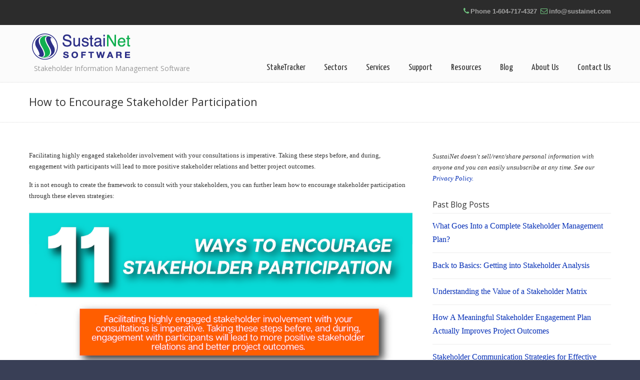

--- FILE ---
content_type: text/html; charset=UTF-8
request_url: https://sustainet.com/how-to-encourage-stakeholder-participation/
body_size: 14008
content:
<!DOCTYPE html>
<html lang="en">
<head>
<meta charset="UTF-8">
<meta name="viewport" content="width=device-width, initial-scale=1.0">
<link rel="profile" href="https://gmpg.org/xfn/11">
<title>How to Encourage Stakeholder Participation &#8211; SustaiNet</title>
<meta name='robots' content='max-image-preview:large' />
<style>img:is([sizes="auto" i], [sizes^="auto," i]) { contain-intrinsic-size: 3000px 1500px }</style>
<link rel='dns-prefetch' href='//www.youtube.com' />
<link rel='dns-prefetch' href='//fonts.googleapis.com' />
<link rel='dns-prefetch' href='//cdn.openshareweb.com' />
<link rel='dns-prefetch' href='//cdn.shareaholic.net' />
<link rel='dns-prefetch' href='//www.shareaholic.net' />
<link rel='dns-prefetch' href='//analytics.shareaholic.com' />
<link rel='dns-prefetch' href='//recs.shareaholic.com' />
<link rel='dns-prefetch' href='//partner.shareaholic.com' />
<link rel="alternate" type="application/rss+xml" title="SustaiNet &raquo; Feed" href="https://sustainet.com/feed/" />
<link rel="alternate" type="application/rss+xml" title="SustaiNet &raquo; Comments Feed" href="https://sustainet.com/comments/feed/" />
<link rel="alternate" type="application/rss+xml" title="SustaiNet &raquo; How to Encourage Stakeholder Participation Comments Feed" href="https://sustainet.com/how-to-encourage-stakeholder-participation/feed/" />
<!-- Shareaholic - https://www.shareaholic.com -->
<link rel='preload' href='//cdn.shareaholic.net/assets/pub/shareaholic.js' as='script'/>
<script data-no-minify='1' data-cfasync='false'>
_SHR_SETTINGS = {"endpoints":{"local_recs_url":"https:\/\/sustainet.com\/wp-admin\/admin-ajax.php?action=shareaholic_permalink_related","ajax_url":"https:\/\/sustainet.com\/wp-admin\/admin-ajax.php","share_counts_url":"https:\/\/sustainet.com\/wp-admin\/admin-ajax.php?action=shareaholic_share_counts_api"},"site_id":"d13fbbb22528f949281a21a90e08d695","url_components":{"year":"2019","monthnum":"01","day":"11","hour":"10","minute":"30","second":"55","post_id":"3063","postname":"how-to-encourage-stakeholder-participation","category":"stakeholder-engagement"}};
</script>
<script data-no-minify='1' data-cfasync='false' src='//cdn.shareaholic.net/assets/pub/shareaholic.js' data-shr-siteid='d13fbbb22528f949281a21a90e08d695' async ></script>
<!-- Shareaholic Content Tags -->
<meta name='shareaholic:site_name' content='SustaiNet' />
<meta name='shareaholic:language' content='en' />
<meta name='shareaholic:url' content='https://sustainet.com/how-to-encourage-stakeholder-participation/' />
<meta name='shareaholic:keywords' content='tag:how to encourage stakeholder participation, cat:stakeholder engagement, type:post' />
<meta name='shareaholic:article_published_time' content='2019-01-11T10:30:55-08:00' />
<meta name='shareaholic:article_modified_time' content='2021-02-02T15:39:08-08:00' />
<meta name='shareaholic:shareable_page' content='true' />
<meta name='shareaholic:article_author_name' content='SustaiNet' />
<meta name='shareaholic:site_id' content='d13fbbb22528f949281a21a90e08d695' />
<meta name='shareaholic:wp_version' content='9.7.13' />
<meta name='shareaholic:image' content='https://sustainet.com/wp-content/uploads/How-to-Encourage-Stakeholder-Participation-Infographic-640x876.png' />
<!-- Shareaholic Content Tags End -->
<!-- Shareaholic Open Graph Tags -->
<meta property='og:image' content='https://sustainet.com/wp-content/uploads/How-to-Encourage-Stakeholder-Participation-Infographic-748x1024.png' />
<!-- Shareaholic Open Graph Tags End -->
<script type="text/javascript">
/* <![CDATA[ */
window._wpemojiSettings = {"baseUrl":"https:\/\/s.w.org\/images\/core\/emoji\/16.0.1\/72x72\/","ext":".png","svgUrl":"https:\/\/s.w.org\/images\/core\/emoji\/16.0.1\/svg\/","svgExt":".svg","source":{"concatemoji":"https:\/\/sustainet.com\/wp-includes\/js\/wp-emoji-release.min.js?ver=6.8.3"}};
/*! This file is auto-generated */
!function(s,n){var o,i,e;function c(e){try{var t={supportTests:e,timestamp:(new Date).valueOf()};sessionStorage.setItem(o,JSON.stringify(t))}catch(e){}}function p(e,t,n){e.clearRect(0,0,e.canvas.width,e.canvas.height),e.fillText(t,0,0);var t=new Uint32Array(e.getImageData(0,0,e.canvas.width,e.canvas.height).data),a=(e.clearRect(0,0,e.canvas.width,e.canvas.height),e.fillText(n,0,0),new Uint32Array(e.getImageData(0,0,e.canvas.width,e.canvas.height).data));return t.every(function(e,t){return e===a[t]})}function u(e,t){e.clearRect(0,0,e.canvas.width,e.canvas.height),e.fillText(t,0,0);for(var n=e.getImageData(16,16,1,1),a=0;a<n.data.length;a++)if(0!==n.data[a])return!1;return!0}function f(e,t,n,a){switch(t){case"flag":return n(e,"\ud83c\udff3\ufe0f\u200d\u26a7\ufe0f","\ud83c\udff3\ufe0f\u200b\u26a7\ufe0f")?!1:!n(e,"\ud83c\udde8\ud83c\uddf6","\ud83c\udde8\u200b\ud83c\uddf6")&&!n(e,"\ud83c\udff4\udb40\udc67\udb40\udc62\udb40\udc65\udb40\udc6e\udb40\udc67\udb40\udc7f","\ud83c\udff4\u200b\udb40\udc67\u200b\udb40\udc62\u200b\udb40\udc65\u200b\udb40\udc6e\u200b\udb40\udc67\u200b\udb40\udc7f");case"emoji":return!a(e,"\ud83e\udedf")}return!1}function g(e,t,n,a){var r="undefined"!=typeof WorkerGlobalScope&&self instanceof WorkerGlobalScope?new OffscreenCanvas(300,150):s.createElement("canvas"),o=r.getContext("2d",{willReadFrequently:!0}),i=(o.textBaseline="top",o.font="600 32px Arial",{});return e.forEach(function(e){i[e]=t(o,e,n,a)}),i}function t(e){var t=s.createElement("script");t.src=e,t.defer=!0,s.head.appendChild(t)}"undefined"!=typeof Promise&&(o="wpEmojiSettingsSupports",i=["flag","emoji"],n.supports={everything:!0,everythingExceptFlag:!0},e=new Promise(function(e){s.addEventListener("DOMContentLoaded",e,{once:!0})}),new Promise(function(t){var n=function(){try{var e=JSON.parse(sessionStorage.getItem(o));if("object"==typeof e&&"number"==typeof e.timestamp&&(new Date).valueOf()<e.timestamp+604800&&"object"==typeof e.supportTests)return e.supportTests}catch(e){}return null}();if(!n){if("undefined"!=typeof Worker&&"undefined"!=typeof OffscreenCanvas&&"undefined"!=typeof URL&&URL.createObjectURL&&"undefined"!=typeof Blob)try{var e="postMessage("+g.toString()+"("+[JSON.stringify(i),f.toString(),p.toString(),u.toString()].join(",")+"));",a=new Blob([e],{type:"text/javascript"}),r=new Worker(URL.createObjectURL(a),{name:"wpTestEmojiSupports"});return void(r.onmessage=function(e){c(n=e.data),r.terminate(),t(n)})}catch(e){}c(n=g(i,f,p,u))}t(n)}).then(function(e){for(var t in e)n.supports[t]=e[t],n.supports.everything=n.supports.everything&&n.supports[t],"flag"!==t&&(n.supports.everythingExceptFlag=n.supports.everythingExceptFlag&&n.supports[t]);n.supports.everythingExceptFlag=n.supports.everythingExceptFlag&&!n.supports.flag,n.DOMReady=!1,n.readyCallback=function(){n.DOMReady=!0}}).then(function(){return e}).then(function(){var e;n.supports.everything||(n.readyCallback(),(e=n.source||{}).concatemoji?t(e.concatemoji):e.wpemoji&&e.twemoji&&(t(e.twemoji),t(e.wpemoji)))}))}((window,document),window._wpemojiSettings);
/* ]]> */
</script>
<style type="text/css">
.wp-pagenavi{float:left !important; }
</style>
<style id='wp-emoji-styles-inline-css' type='text/css'>
img.wp-smiley, img.emoji {
display: inline !important;
border: none !important;
box-shadow: none !important;
height: 1em !important;
width: 1em !important;
margin: 0 0.07em !important;
vertical-align: -0.1em !important;
background: none !important;
padding: 0 !important;
}
</style>
<!-- <link rel='stylesheet' id='wp-block-library-css' href='https://sustainet.com/wp-includes/css/dist/block-library/style.min.css?ver=6.8.3' type='text/css' media='all' /> -->
<link rel="stylesheet" type="text/css" href="//sustainet.com/wp-content/cache/wpfc-minified/1cw72jhk/fujm7.css" media="all"/>
<style id='wp-block-library-theme-inline-css' type='text/css'>
.wp-block-audio :where(figcaption){color:#555;font-size:13px;text-align:center}.is-dark-theme .wp-block-audio :where(figcaption){color:#ffffffa6}.wp-block-audio{margin:0 0 1em}.wp-block-code{border:1px solid #ccc;border-radius:4px;font-family:Menlo,Consolas,monaco,monospace;padding:.8em 1em}.wp-block-embed :where(figcaption){color:#555;font-size:13px;text-align:center}.is-dark-theme .wp-block-embed :where(figcaption){color:#ffffffa6}.wp-block-embed{margin:0 0 1em}.blocks-gallery-caption{color:#555;font-size:13px;text-align:center}.is-dark-theme .blocks-gallery-caption{color:#ffffffa6}:root :where(.wp-block-image figcaption){color:#555;font-size:13px;text-align:center}.is-dark-theme :root :where(.wp-block-image figcaption){color:#ffffffa6}.wp-block-image{margin:0 0 1em}.wp-block-pullquote{border-bottom:4px solid;border-top:4px solid;color:currentColor;margin-bottom:1.75em}.wp-block-pullquote cite,.wp-block-pullquote footer,.wp-block-pullquote__citation{color:currentColor;font-size:.8125em;font-style:normal;text-transform:uppercase}.wp-block-quote{border-left:.25em solid;margin:0 0 1.75em;padding-left:1em}.wp-block-quote cite,.wp-block-quote footer{color:currentColor;font-size:.8125em;font-style:normal;position:relative}.wp-block-quote:where(.has-text-align-right){border-left:none;border-right:.25em solid;padding-left:0;padding-right:1em}.wp-block-quote:where(.has-text-align-center){border:none;padding-left:0}.wp-block-quote.is-large,.wp-block-quote.is-style-large,.wp-block-quote:where(.is-style-plain){border:none}.wp-block-search .wp-block-search__label{font-weight:700}.wp-block-search__button{border:1px solid #ccc;padding:.375em .625em}:where(.wp-block-group.has-background){padding:1.25em 2.375em}.wp-block-separator.has-css-opacity{opacity:.4}.wp-block-separator{border:none;border-bottom:2px solid;margin-left:auto;margin-right:auto}.wp-block-separator.has-alpha-channel-opacity{opacity:1}.wp-block-separator:not(.is-style-wide):not(.is-style-dots){width:100px}.wp-block-separator.has-background:not(.is-style-dots){border-bottom:none;height:1px}.wp-block-separator.has-background:not(.is-style-wide):not(.is-style-dots){height:2px}.wp-block-table{margin:0 0 1em}.wp-block-table td,.wp-block-table th{word-break:normal}.wp-block-table :where(figcaption){color:#555;font-size:13px;text-align:center}.is-dark-theme .wp-block-table :where(figcaption){color:#ffffffa6}.wp-block-video :where(figcaption){color:#555;font-size:13px;text-align:center}.is-dark-theme .wp-block-video :where(figcaption){color:#ffffffa6}.wp-block-video{margin:0 0 1em}:root :where(.wp-block-template-part.has-background){margin-bottom:0;margin-top:0;padding:1.25em 2.375em}
</style>
<style id='classic-theme-styles-inline-css' type='text/css'>
/*! This file is auto-generated */
.wp-block-button__link{color:#fff;background-color:#32373c;border-radius:9999px;box-shadow:none;text-decoration:none;padding:calc(.667em + 2px) calc(1.333em + 2px);font-size:1.125em}.wp-block-file__button{background:#32373c;color:#fff;text-decoration:none}
</style>
<!-- <link rel='stylesheet' id='wpda_youtube_gutenberg_css-css' href='https://sustainet.com/wp-content/plugins/youtube-video-player/admin/gutenberg/style.css?ver=6.8.3' type='text/css' media='all' /> -->
<link rel="stylesheet" type="text/css" href="//sustainet.com/wp-content/cache/wpfc-minified/ose12wa/fujm7.css" media="all"/>
<style id='global-styles-inline-css' type='text/css'>
:root{--wp--preset--aspect-ratio--square: 1;--wp--preset--aspect-ratio--4-3: 4/3;--wp--preset--aspect-ratio--3-4: 3/4;--wp--preset--aspect-ratio--3-2: 3/2;--wp--preset--aspect-ratio--2-3: 2/3;--wp--preset--aspect-ratio--16-9: 16/9;--wp--preset--aspect-ratio--9-16: 9/16;--wp--preset--color--black: #000000;--wp--preset--color--cyan-bluish-gray: #abb8c3;--wp--preset--color--white: #ffffff;--wp--preset--color--pale-pink: #f78da7;--wp--preset--color--vivid-red: #cf2e2e;--wp--preset--color--luminous-vivid-orange: #ff6900;--wp--preset--color--luminous-vivid-amber: #fcb900;--wp--preset--color--light-green-cyan: #7bdcb5;--wp--preset--color--vivid-green-cyan: #00d084;--wp--preset--color--pale-cyan-blue: #8ed1fc;--wp--preset--color--vivid-cyan-blue: #0693e3;--wp--preset--color--vivid-purple: #9b51e0;--wp--preset--gradient--vivid-cyan-blue-to-vivid-purple: linear-gradient(135deg,rgba(6,147,227,1) 0%,rgb(155,81,224) 100%);--wp--preset--gradient--light-green-cyan-to-vivid-green-cyan: linear-gradient(135deg,rgb(122,220,180) 0%,rgb(0,208,130) 100%);--wp--preset--gradient--luminous-vivid-amber-to-luminous-vivid-orange: linear-gradient(135deg,rgba(252,185,0,1) 0%,rgba(255,105,0,1) 100%);--wp--preset--gradient--luminous-vivid-orange-to-vivid-red: linear-gradient(135deg,rgba(255,105,0,1) 0%,rgb(207,46,46) 100%);--wp--preset--gradient--very-light-gray-to-cyan-bluish-gray: linear-gradient(135deg,rgb(238,238,238) 0%,rgb(169,184,195) 100%);--wp--preset--gradient--cool-to-warm-spectrum: linear-gradient(135deg,rgb(74,234,220) 0%,rgb(151,120,209) 20%,rgb(207,42,186) 40%,rgb(238,44,130) 60%,rgb(251,105,98) 80%,rgb(254,248,76) 100%);--wp--preset--gradient--blush-light-purple: linear-gradient(135deg,rgb(255,206,236) 0%,rgb(152,150,240) 100%);--wp--preset--gradient--blush-bordeaux: linear-gradient(135deg,rgb(254,205,165) 0%,rgb(254,45,45) 50%,rgb(107,0,62) 100%);--wp--preset--gradient--luminous-dusk: linear-gradient(135deg,rgb(255,203,112) 0%,rgb(199,81,192) 50%,rgb(65,88,208) 100%);--wp--preset--gradient--pale-ocean: linear-gradient(135deg,rgb(255,245,203) 0%,rgb(182,227,212) 50%,rgb(51,167,181) 100%);--wp--preset--gradient--electric-grass: linear-gradient(135deg,rgb(202,248,128) 0%,rgb(113,206,126) 100%);--wp--preset--gradient--midnight: linear-gradient(135deg,rgb(2,3,129) 0%,rgb(40,116,252) 100%);--wp--preset--font-size--small: 11px;--wp--preset--font-size--medium: 17px;--wp--preset--font-size--large: 33px;--wp--preset--font-size--x-large: 42px;--wp--preset--font-size--normal: 13px;--wp--preset--font-size--larger: 47px;--wp--preset--spacing--20: 0.44rem;--wp--preset--spacing--30: 0.67rem;--wp--preset--spacing--40: 1rem;--wp--preset--spacing--50: 1.5rem;--wp--preset--spacing--60: 2.25rem;--wp--preset--spacing--70: 3.38rem;--wp--preset--spacing--80: 5.06rem;--wp--preset--shadow--natural: 6px 6px 9px rgba(0, 0, 0, 0.2);--wp--preset--shadow--deep: 12px 12px 50px rgba(0, 0, 0, 0.4);--wp--preset--shadow--sharp: 6px 6px 0px rgba(0, 0, 0, 0.2);--wp--preset--shadow--outlined: 6px 6px 0px -3px rgba(255, 255, 255, 1), 6px 6px rgba(0, 0, 0, 1);--wp--preset--shadow--crisp: 6px 6px 0px rgba(0, 0, 0, 1);}:where(.is-layout-flex){gap: 0.5em;}:where(.is-layout-grid){gap: 0.5em;}body .is-layout-flex{display: flex;}.is-layout-flex{flex-wrap: wrap;align-items: center;}.is-layout-flex > :is(*, div){margin: 0;}body .is-layout-grid{display: grid;}.is-layout-grid > :is(*, div){margin: 0;}:where(.wp-block-columns.is-layout-flex){gap: 2em;}:where(.wp-block-columns.is-layout-grid){gap: 2em;}:where(.wp-block-post-template.is-layout-flex){gap: 1.25em;}:where(.wp-block-post-template.is-layout-grid){gap: 1.25em;}.has-black-color{color: var(--wp--preset--color--black) !important;}.has-cyan-bluish-gray-color{color: var(--wp--preset--color--cyan-bluish-gray) !important;}.has-white-color{color: var(--wp--preset--color--white) !important;}.has-pale-pink-color{color: var(--wp--preset--color--pale-pink) !important;}.has-vivid-red-color{color: var(--wp--preset--color--vivid-red) !important;}.has-luminous-vivid-orange-color{color: var(--wp--preset--color--luminous-vivid-orange) !important;}.has-luminous-vivid-amber-color{color: var(--wp--preset--color--luminous-vivid-amber) !important;}.has-light-green-cyan-color{color: var(--wp--preset--color--light-green-cyan) !important;}.has-vivid-green-cyan-color{color: var(--wp--preset--color--vivid-green-cyan) !important;}.has-pale-cyan-blue-color{color: var(--wp--preset--color--pale-cyan-blue) !important;}.has-vivid-cyan-blue-color{color: var(--wp--preset--color--vivid-cyan-blue) !important;}.has-vivid-purple-color{color: var(--wp--preset--color--vivid-purple) !important;}.has-black-background-color{background-color: var(--wp--preset--color--black) !important;}.has-cyan-bluish-gray-background-color{background-color: var(--wp--preset--color--cyan-bluish-gray) !important;}.has-white-background-color{background-color: var(--wp--preset--color--white) !important;}.has-pale-pink-background-color{background-color: var(--wp--preset--color--pale-pink) !important;}.has-vivid-red-background-color{background-color: var(--wp--preset--color--vivid-red) !important;}.has-luminous-vivid-orange-background-color{background-color: var(--wp--preset--color--luminous-vivid-orange) !important;}.has-luminous-vivid-amber-background-color{background-color: var(--wp--preset--color--luminous-vivid-amber) !important;}.has-light-green-cyan-background-color{background-color: var(--wp--preset--color--light-green-cyan) !important;}.has-vivid-green-cyan-background-color{background-color: var(--wp--preset--color--vivid-green-cyan) !important;}.has-pale-cyan-blue-background-color{background-color: var(--wp--preset--color--pale-cyan-blue) !important;}.has-vivid-cyan-blue-background-color{background-color: var(--wp--preset--color--vivid-cyan-blue) !important;}.has-vivid-purple-background-color{background-color: var(--wp--preset--color--vivid-purple) !important;}.has-black-border-color{border-color: var(--wp--preset--color--black) !important;}.has-cyan-bluish-gray-border-color{border-color: var(--wp--preset--color--cyan-bluish-gray) !important;}.has-white-border-color{border-color: var(--wp--preset--color--white) !important;}.has-pale-pink-border-color{border-color: var(--wp--preset--color--pale-pink) !important;}.has-vivid-red-border-color{border-color: var(--wp--preset--color--vivid-red) !important;}.has-luminous-vivid-orange-border-color{border-color: var(--wp--preset--color--luminous-vivid-orange) !important;}.has-luminous-vivid-amber-border-color{border-color: var(--wp--preset--color--luminous-vivid-amber) !important;}.has-light-green-cyan-border-color{border-color: var(--wp--preset--color--light-green-cyan) !important;}.has-vivid-green-cyan-border-color{border-color: var(--wp--preset--color--vivid-green-cyan) !important;}.has-pale-cyan-blue-border-color{border-color: var(--wp--preset--color--pale-cyan-blue) !important;}.has-vivid-cyan-blue-border-color{border-color: var(--wp--preset--color--vivid-cyan-blue) !important;}.has-vivid-purple-border-color{border-color: var(--wp--preset--color--vivid-purple) !important;}.has-vivid-cyan-blue-to-vivid-purple-gradient-background{background: var(--wp--preset--gradient--vivid-cyan-blue-to-vivid-purple) !important;}.has-light-green-cyan-to-vivid-green-cyan-gradient-background{background: var(--wp--preset--gradient--light-green-cyan-to-vivid-green-cyan) !important;}.has-luminous-vivid-amber-to-luminous-vivid-orange-gradient-background{background: var(--wp--preset--gradient--luminous-vivid-amber-to-luminous-vivid-orange) !important;}.has-luminous-vivid-orange-to-vivid-red-gradient-background{background: var(--wp--preset--gradient--luminous-vivid-orange-to-vivid-red) !important;}.has-very-light-gray-to-cyan-bluish-gray-gradient-background{background: var(--wp--preset--gradient--very-light-gray-to-cyan-bluish-gray) !important;}.has-cool-to-warm-spectrum-gradient-background{background: var(--wp--preset--gradient--cool-to-warm-spectrum) !important;}.has-blush-light-purple-gradient-background{background: var(--wp--preset--gradient--blush-light-purple) !important;}.has-blush-bordeaux-gradient-background{background: var(--wp--preset--gradient--blush-bordeaux) !important;}.has-luminous-dusk-gradient-background{background: var(--wp--preset--gradient--luminous-dusk) !important;}.has-pale-ocean-gradient-background{background: var(--wp--preset--gradient--pale-ocean) !important;}.has-electric-grass-gradient-background{background: var(--wp--preset--gradient--electric-grass) !important;}.has-midnight-gradient-background{background: var(--wp--preset--gradient--midnight) !important;}.has-small-font-size{font-size: var(--wp--preset--font-size--small) !important;}.has-medium-font-size{font-size: var(--wp--preset--font-size--medium) !important;}.has-large-font-size{font-size: var(--wp--preset--font-size--large) !important;}.has-x-large-font-size{font-size: var(--wp--preset--font-size--x-large) !important;}
:where(.wp-block-post-template.is-layout-flex){gap: 1.25em;}:where(.wp-block-post-template.is-layout-grid){gap: 1.25em;}
:where(.wp-block-columns.is-layout-flex){gap: 2em;}:where(.wp-block-columns.is-layout-grid){gap: 2em;}
:root :where(.wp-block-pullquote){font-size: 1.5em;line-height: 1.6;}
</style>
<!-- <link rel='stylesheet' id='essential-grid-plugin-settings-css' href='https://sustainet.com/wp-content/plugins/essential-grid/public/assets/css/settings.css?ver=3.0.11' type='text/css' media='all' /> -->
<!-- <link rel='stylesheet' id='tp-fontello-css' href='https://sustainet.com/wp-content/plugins/essential-grid/public/assets/font/fontello/css/fontello.css?ver=3.0.11' type='text/css' media='all' /> -->
<link rel="stylesheet" type="text/css" href="//sustainet.com/wp-content/cache/wpfc-minified/89mtwgfs/fujm7.css" media="all"/>
<link rel='stylesheet' id='u-design-google-fonts-css' href='//fonts.googleapis.com/css?family=Yanone+Kaffeesatz%3Aregular%7COpen+Sans%3Aregular&#038;ver=3.4.18#038;subset=latin' type='text/css' media='all' />
<!-- <link rel='stylesheet' id='u-design-reset-css' href='https://sustainet.com/wp-content/themes/u-design/assets/css/frontend/layout/reset.css?ver=1.0' type='text/css' media='screen' /> -->
<!-- <link rel='stylesheet' id='u-design-grid-960-css' href='https://sustainet.com/wp-content/themes/u-design/assets/css/frontend/layout/960.css?ver=1.0' type='text/css' media='screen' /> -->
<!-- <link rel='stylesheet' id='u-design-superfish_menu-css' href='https://sustainet.com/wp-content/themes/u-design/inc/frontend/superfish-menu/css/superfish.css?ver=1.7.2' type='text/css' media='screen' /> -->
<!-- <link rel='stylesheet' id='u-design-pretty_photo-css' href='https://sustainet.com/wp-content/themes/u-design/inc/frontend/prettyPhoto/css/prettyPhoto.css?ver=3.1.6' type='text/css' media='screen' /> -->
<!-- <link rel='stylesheet' id='u-design-font-awesome-css' href='https://sustainet.com/wp-content/themes/u-design/inc/shared/font-awesome/css/font-awesome.min.css?ver=3.4.18' type='text/css' media='screen' /> -->
<!-- <link rel='stylesheet' id='u-design-style-css' href='https://sustainet.com/wp-content/themes/u-design/assets/css/frontend/global/style.css?ver=3.4.18' type='text/css' media='screen' /> -->
<!-- <link rel='stylesheet' id='u-design-custom-style-css' href='https://sustainet.com/wp-content/themes/u-design/assets/css/frontend/global/custom_style.css?ver=3.4.18.1737825310' type='text/css' media='screen' /> -->
<!-- <link rel='stylesheet' id='u-design-responsive-css' href='https://sustainet.com/wp-content/themes/u-design/assets/css/frontend/layout/responsive.css?ver=3.4.18' type='text/css' media='screen' /> -->
<!-- <link rel='stylesheet' id='u-design-fluid-css' href='https://sustainet.com/wp-content/themes/u-design/assets/css/frontend/layout/fluid.css?ver=3.4.18' type='text/css' media='screen' /> -->
<!-- <link rel='stylesheet' id='u-design-style-orig-css' href='https://sustainet.com/wp-content/themes/u-design-child/style.css?ver=3.4.18.1511054990' type='text/css' media='screen' /> -->
<link rel="stylesheet" type="text/css" href="//sustainet.com/wp-content/cache/wpfc-minified/fqicvv0l/fujm7.css" media="screen"/>
<!--[if lte IE 9]>
<link rel='stylesheet' id='u-design-ie9-css' href='https://sustainet.com/wp-content/themes/u-design/assets/css/frontend/layout/ie-all.css?ver=3.4.18' type='text/css' media='screen' />
<![endif]-->
<!-- <link rel='stylesheet' id='dashicons-css' href='https://sustainet.com/wp-includes/css/dashicons.min.css?ver=6.8.3' type='text/css' media='all' /> -->
<!-- <link rel='stylesheet' id='thickbox-css' href='https://sustainet.com/wp-includes/js/thickbox/thickbox.css?ver=6.8.3' type='text/css' media='all' /> -->
<!-- <link rel='stylesheet' id='front_end_youtube_style-css' href='https://sustainet.com/wp-content/plugins/youtube-video-player/front_end/styles/baze_styles_youtube.css?ver=6.8.3' type='text/css' media='all' /> -->
<!-- <link rel='stylesheet' id='wp-pagenavi-style-css' href='https://sustainet.com/wp-content/plugins/wp-pagenavi-style/css/css3_black.css?ver=1.0' type='text/css' media='all' /> -->
<link rel="stylesheet" type="text/css" href="//sustainet.com/wp-content/cache/wpfc-minified/g1006fcp/fujm7.css" media="all"/>
<script src='//sustainet.com/wp-content/cache/wpfc-minified/6y2i08hs/fujm7.js' type="text/javascript"></script>
<!-- <script type="text/javascript" src="https://sustainet.com/wp-includes/js/jquery/jquery.min.js?ver=3.7.1" id="jquery-core-js"></script> -->
<!-- <script type="text/javascript" src="https://sustainet.com/wp-includes/js/jquery/jquery-migrate.min.js?ver=3.4.1" id="jquery-migrate-js"></script> -->
<!-- <script type="text/javascript" src="https://sustainet.com/wp-content/plugins/youtube-video-player/front_end/scripts/youtube_embed_front_end.js?ver=6.8.3" id="youtube_front_end_api_js-js"></script> -->
<script type="text/javascript" src="https://www.youtube.com/iframe_api?ver=6.8.3" id="youtube_api_js-js"></script>
<link rel="https://api.w.org/" href="https://sustainet.com/wp-json/" /><link rel="alternate" title="JSON" type="application/json" href="https://sustainet.com/wp-json/wp/v2/posts/3063" /><link rel="EditURI" type="application/rsd+xml" title="RSD" href="https://sustainet.com/xmlrpc.php?rsd" />
<link rel='shortlink' href='https://sustainet.com/?p=3063' />
<link rel="alternate" title="oEmbed (JSON)" type="application/json+oembed" href="https://sustainet.com/wp-json/oembed/1.0/embed?url=https%3A%2F%2Fsustainet.com%2Fhow-to-encourage-stakeholder-participation%2F" />
<link rel="alternate" title="oEmbed (XML)" type="text/xml+oembed" href="https://sustainet.com/wp-json/oembed/1.0/embed?url=https%3A%2F%2Fsustainet.com%2Fhow-to-encourage-stakeholder-participation%2F&#038;format=xml" />
<!-- Google tag (gtag.js) -->
<script async src="https://www.googletagmanager.com/gtag/js?id=G-LSPXZ9J5TX"></script>
<script>
window.dataLayer = window.dataLayer || [];
function gtag(){dataLayer.push(arguments);}
gtag('js', new Date());
gtag('config', 'G-LSPXZ9J5TX');
</script>
<script>
(function(h,o,t,j,a,r){
h.hj=h.hj||function(){(h.hj.q=h.hj.q||[]).push(arguments)};
h._hjSettings={hjid:844904,hjsv:6};
a=o.getElementsByTagName('head')[0];
r=o.createElement('script');r.async=1;
r.src=t+h._hjSettings.hjid+j+h._hjSettings.hjsv;
a.appendChild(r);
})(window,document,'https://static.hotjar.com/c/hotjar-','.js?sv=');
</script>	<style type="text/css">
.wp-pagenavi
{
font-size:12px !important;
}
</style>
<meta name="generator" content="Elementor 3.34.1; features: additional_custom_breakpoints; settings: css_print_method-external, google_font-enabled, font_display-auto">
<style>
.e-con.e-parent:nth-of-type(n+4):not(.e-lazyloaded):not(.e-no-lazyload),
.e-con.e-parent:nth-of-type(n+4):not(.e-lazyloaded):not(.e-no-lazyload) * {
background-image: none !important;
}
@media screen and (max-height: 1024px) {
.e-con.e-parent:nth-of-type(n+3):not(.e-lazyloaded):not(.e-no-lazyload),
.e-con.e-parent:nth-of-type(n+3):not(.e-lazyloaded):not(.e-no-lazyload) * {
background-image: none !important;
}
}
@media screen and (max-height: 640px) {
.e-con.e-parent:nth-of-type(n+2):not(.e-lazyloaded):not(.e-no-lazyload),
.e-con.e-parent:nth-of-type(n+2):not(.e-lazyloaded):not(.e-no-lazyload) * {
background-image: none !important;
}
}
</style>
<meta name="generator" content="Powered by WPBakery Page Builder - drag and drop page builder for WordPress."/>
<link rel="canonical" href="https://sustainet.com/how-to-encourage-stakeholder-participation/" />
<link rel="pingback" href="https://sustainet.com/xmlrpc.php" />
<noscript><style> .wpb_animate_when_almost_visible { opacity: 1; }</style></noscript>	</head>
<body  class="wp-singular post-template-default single single-post postid-3063 single-format-standard wp-embed-responsive wp-theme-u-design wp-child-theme-u-design-child u-design-responsive-on  u-design-menu-drop-shadows-on u-design-fixed-menu-on wpb-js-composer js-comp-ver-6.5.0 vc_responsive elementor-default elementor-kit-4763 udesign-is-global-fluid-page udesign-fa">
<div id="wrapper-1">
<header id="top-wrapper">
<nav id="secondary-navigation-bar-wrapper">
<div id="secondary-navigation-bar" class="container_24">
<div id="secondary-navigation-bar-content">
<div id="secondary-nav-bar-location-2" class="grid_12">
<div id="sec-nav-text-area-2">
<ul class="ud-social-icons">
</ul>								</div>
</div>
<div id="secondary-nav-bar-location-1" class="grid_12">
<div id="sec-nav-text-area-1">
<ul class="ud-social-icons">
<i class="fa fa-phone" style="color:#70C480"></i>Phone 1-604-717-4327</li>
<i class="fa fa-envelope-o" style="color:#70C480"></i><a href="mailto:&#105;n&#102;o&#064;su&#115;&#116;a&#105;n&#101;&#116;&#046;&#099;&#111;m">i&#110;&#102;&#111;&#064;&#115;u&#115;&#116;ai&#110;et&#046;&#099;om</a></li>
</ul>								</div>
</div>
</div>
</div>
</nav>
<div class="clear"></div>
<div id="top-elements" class="container_24">
<div id="logo" class="grid_14">
<div class="site-name"><a title="SustaiNet" href="https://sustainet.com">SustaiNet</a></div>
</div>
<div id="slogan" class="grid_17">Stakeholder Information Management Software</div>
<!-- end logo slogan -->
</div>
<!-- end top-elements -->
<div class="clear"></div>
<nav id="main-menu">
<div id="dropdown-holder" class="container_24">
<div id="navigation-menu" class="navigation-menu"><ul id="main-top-menu" class="sf-menu"><li id="menu-item-443" class="menu-item menu-item-type-post_type menu-item-object-page menu-item-has-children menu-item-443"><a href="https://sustainet.com/stakeholder-relationship-management-software/"><span>StakeTracker</span></a>
<ul class="sub-menu">
<li id="menu-item-89" class="menu-item menu-item-type-post_type menu-item-object-page menu-item-89"><a href="https://sustainet.com/stakeholder-management-software/"><span>Product Overview</span></a></li>
<li id="menu-item-3705" class="menu-item menu-item-type-post_type menu-item-object-page menu-item-3705"><a href="https://sustainet.com/modules/"><span>Modules</span></a></li>
<li id="menu-item-3455" class="menu-item menu-item-type-post_type menu-item-object-page menu-item-3455"><a href="https://sustainet.com/our-customers/"><span>StakeTracker Users</span></a></li>
<li id="menu-item-109" class="menu-item menu-item-type-post_type menu-item-object-page menu-item-109"><a href="https://sustainet.com/staketracker-faqs/"><span>StakeTracker FAQs</span></a></li>
<li id="menu-item-608" class="menu-item menu-item-type-custom menu-item-object-custom menu-item-608"><a target="_blank" href="https://www.staketracker.com/st/"><span>StakeTracker Log-in</span></a></li>
</ul>
</li>
<li id="menu-item-3465" class="menu-item menu-item-type-custom menu-item-object-custom menu-item-has-children menu-item-3465"><a><span>Sectors</span></a>
<ul class="sub-menu">
<li id="menu-item-3464" class="menu-item menu-item-type-post_type menu-item-object-page menu-item-3464"><a href="https://sustainet.com/natural-resources-energy/"><span>Natural Resources and Energy</span></a></li>
<li id="menu-item-3463" class="menu-item menu-item-type-post_type menu-item-object-page menu-item-3463"><a href="https://sustainet.com/commercial-transportation-solid-waste/"><span>Commercial, Transportation and Solid Waste</span></a></li>
<li id="menu-item-3462" class="menu-item menu-item-type-post_type menu-item-object-page menu-item-3462"><a href="https://sustainet.com/consulting-sector/"><span>Consulting Sector</span></a></li>
<li id="menu-item-3478" class="menu-item menu-item-type-post_type menu-item-object-page menu-item-3478"><a href="https://sustainet.com/indigenous-communities-governments/"><span>Indigenous Communities &#038; Governments</span></a></li>
<li id="menu-item-3612" class="menu-item menu-item-type-post_type menu-item-object-page menu-item-3612"><a href="https://sustainet.com/non-profit-organisations/"><span>Not-for Profit Organizations</span></a></li>
</ul>
</li>
<li id="menu-item-552" class="menu-item menu-item-type-post_type menu-item-object-page menu-item-552"><a href="https://sustainet.com/staketracker-services/"><span>Services</span></a></li>
<li id="menu-item-123" class="menu-item menu-item-type-post_type menu-item-object-page menu-item-has-children menu-item-123"><a href="https://sustainet.com/sustainet-customer-support/"><span>Support</span></a>
<ul class="sub-menu">
<li id="menu-item-2026" class="menu-item menu-item-type-post_type menu-item-object-page menu-item-2026"><a href="https://sustainet.com/staketracker-training/"><span>StakeTracker Training Workshops</span></a></li>
</ul>
</li>
<li id="menu-item-1704" class="menu-item menu-item-type-custom menu-item-object-custom menu-item-has-children menu-item-1704"><a><span>Resources</span></a>
<ul class="sub-menu">
<li id="menu-item-1047" class="menu-item menu-item-type-post_type menu-item-object-page menu-item-1047"><a href="https://sustainet.com/stakeholder-management-resources/"><span>Stakeholder Management Resources</span></a></li>
<li id="menu-item-2587" class="menu-item menu-item-type-post_type menu-item-object-page menu-item-2587"><a href="https://sustainet.com/interesting-books-papers-articles/"><span>Interesting Books, Papers &#038; Articles</span></a></li>
</ul>
</li>
<li id="menu-item-915" class="menu-item menu-item-type-post_type menu-item-object-page menu-item-915"><a href="https://sustainet.com/blog/"><span>Blog</span></a></li>
<li id="menu-item-17" class="menu-item menu-item-type-post_type menu-item-object-page menu-item-has-children menu-item-17"><a href="https://sustainet.com/about-sustainet/"><span>About Us</span></a>
<ul class="sub-menu">
<li id="menu-item-78" class="menu-item menu-item-type-post_type menu-item-object-page menu-item-78"><a href="https://sustainet.com/sustainet-story/"><span>Our Story</span></a></li>
<li id="menu-item-30" class="menu-item menu-item-type-post_type menu-item-object-page menu-item-30"><a href="https://sustainet.com/stakeholder-relationship-management/"><span>Our Solutions</span></a></li>
<li id="menu-item-27" class="menu-item menu-item-type-post_type menu-item-object-page menu-item-27"><a href="https://sustainet.com/sustainet-careers/"><span>Careers</span></a></li>
</ul>
</li>
<li id="menu-item-4550" class="menu-item menu-item-type-custom menu-item-object-custom menu-item-4550"><a href="https://web.sustainet.com/contact-sustainet2"><span>Contact Us</span></a></li>
</ul></div>			</div>
<!-- end dropdown-holder -->
</nav>
<!-- end top-main-menu -->
</header>
<!-- end top-wrapper -->
<div class="clear"></div>
<div id="sticky-menu-alias"></div>
<div class="clear"></div>
<a id="sticky-menu-logo" href="https://sustainet.com" title="SustaiNet"><img height="40" src="https://www.sustainet.com/wp-content/uploads/SustainetSoftwareEmblem-40x40.gif" alt="logo" /></a>
<section id="page-content-title">
<div id="page-content-header" class="container_24">
<div id="page-title">
<h1 class="single-pagetitle">How to Encourage Stakeholder Participation</h1>
</div>
<!-- end page-title -->
</div>
<!-- end page-content-header -->
</section>
<!-- end page-content-title -->
<div class="clear"></div>
<section id="page-content">
<div class="no-breadcrumbs-padding"></div>
<div id="content-container" class="container_24">
<main id="main-content" role="main" class="grid_16">
<div class="main-content-padding">
<article class="post-3063 post type-post status-publish format-standard has-post-thumbnail hentry category-stakeholder-engagement" id="post-3063">
<div class="entry">
<p>Facilitating highly engaged stakeholder involvement with your consultations is imperative. Taking these steps before, and during, engagement with participants will lead to more positive stakeholder relations and better project outcomes.</p>
<p>It is not enough to create the framework to consult with your stakeholders, you can further learn how to encourage stakeholder participation through these eleven strategies:</p>
<p><img fetchpriority="high" decoding="async" class="alignnone size-full wp-image-4193" src="https://www.sustainet.com/wp-content/uploads/How-to-Encourage-Stakeholder-Participation-Infographic.png" alt="How to Encourage Stakeholder Participation Infographic" width="1024" height="1401" srcset="https://sustainet.com/wp-content/uploads/How-to-Encourage-Stakeholder-Participation-Infographic.png 1024w, https://sustainet.com/wp-content/uploads/How-to-Encourage-Stakeholder-Participation-Infographic-219x300.png 219w, https://sustainet.com/wp-content/uploads/How-to-Encourage-Stakeholder-Participation-Infographic-768x1051.png 768w, https://sustainet.com/wp-content/uploads/How-to-Encourage-Stakeholder-Participation-Infographic-748x1024.png 748w, https://sustainet.com/wp-content/uploads/How-to-Encourage-Stakeholder-Participation-Infographic-640x876.png 640w" sizes="(max-width: 1024px) 100vw, 1024px" /></p>
<p>While a focus on recruiting the groups and individuals who are needed to provide meaningful feedback related to your project is essential, it is also highly valuable to consider what types of consultation methods to use, and how to ensure participant access to those methods.</p>
<p>Stakeholders will participate according to their interest in your project and ability to contribute &#8211; but involvement also depends on the degree to which the outcomes of the project will affect those being consulted.</p>
<h3>11 ways to encourage stakeholder participation:</h3>
<ol>
<li style="list-style-type: none;">
<ol>
<li style="text-align: left;"><strong>Consult with community representatives first</strong>. When working with groups, find out what existing networks and structures are already in place to support community engagement and reach out to leaders and facilitators within those groups to explain your intensions and ask for their feedback on your strategy.</li>
</ol>
</li>
</ol>
<ol>
<li style="list-style-type: none;">
<ol>
<li style="text-align: left;"><strong>Identify community champions</strong> that can help promote the consultations and encourage participation. Who are the influencers and leaders in a community or group? It is a great use of your energy to work closely with them and seek their support for your outreach efforts.</li>
</ol>
</li>
</ol>
<ol>
<li style="list-style-type: none;">
<ol>
<li style="text-align: left;"><strong>Research past consultations</strong> to understand the positions and interests of stakeholders, as well as identify potential challenges. Focus on understanding what did and didn&#8217;t work well previously, and seek to anticipate any red flags.</li>
</ol>
</li>
</ol>
<ol>
<li style="list-style-type: none;">
<ol>
<li style="text-align: left;"><strong>Promote the consultation procedures and timelines</strong> to ensure everyone affected receives the messages. Use many channels. This will likely be via existing community newspapers, radio and websites, as well as social networks.</li>
</ol>
</li>
</ol>
<ol>
<li style="list-style-type: none;">
<ol>
<li style="text-align: left;"><strong>Provide stakeholders with the background information</strong> they require to participate in a meaningful way. Anticipate what questions people will have about the consultation process, the project itself, and how their feedback will be used.</li>
</ol>
</li>
</ol>
<ol>
<li style="list-style-type: none;">
<ol>
<li style="text-align: left;"><strong>Understand your stakeholders barriers to access</strong>. What are the geographic limitations, access to technology, or time constraints involved? What can you do to make sure more people can get involved?</li>
</ol>
</li>
</ol>
<ol>
<li style="list-style-type: none;">
<ol>
<li style="text-align: left;"><strong>Ask good questions</strong>. How you ask consultation questions can be as important as what you ask. Fuel active participation from stakeholders by <a href="https://sustainet.com/stakeholder-consultation-questionnaire">writing good consultation questions.</a></li>
</ol>
</li>
</ol>
<ol>
<li style="list-style-type: none;">
<ol>
<li style="text-align: left;"><strong>Use the right language.</strong> Write concise consultation questions and background documents using plain language that can be understood by your intended audience. Avoid overly technical jargon. Ensure language used is culturally appropriate.</li>
</ol>
</li>
</ol>
<ol>
<li style="list-style-type: none;">
<ol>
<li style="text-align: left;"><strong>Make sure questions aren’t creating a bias towards one answer</strong><strong>.</strong> If the tone of your survey is balanced it will help generate feedback that reflects people’s actual attitudes</li>
</ol>
</li>
</ol>
<ol>
<li style="list-style-type: none;">
<ol>
<li style="text-align: left;"><strong>Seek to consult with sincerity.</strong> Your stakeholders will know if a consultation activity is merely tokenism.</li>
</ol>
</li>
</ol>
<ol>
<li style="list-style-type: none;">
<ol>
<li style="text-align: left;"><strong>Communicate with your stakeholders</strong> about who else is being consulted, and how their input will affect your company’s activities.</li>
</ol>
<p>Challenges related to public consultation impact organizations from many industries. Merely embarking on a community consultation initiative doesn’t mean an organization will receive the participation and feedback outcomes they hoped for. Instead, set your consultation efforts to succeed from the start.</p>
<p>Facilitating good stakeholder involvement in your consultations is imperative. Taking these steps before and during engagement with participants will lead to more positive stakeholder relations and better outcomes for your project.</p>
<p>&nbsp;</p>
<p><strong>About SustaiNet Software</strong></p>
<p>StakeTracker stakeholder management software meets the needs of today’s stakeholder engagement and public consultation professionals by helping them efficiently manage interactions and communications with stakeholders, communities and the public. <a href="https://www.sustainet.com/stakeholder-relationship-management-software/">LEARN MORE.</a></p>
.</li>
</ol><div style='display:none;' class='shareaholic-canvas' data-app='recommendations' data-title='How to Encourage Stakeholder Participation' data-link='https://sustainet.com/how-to-encourage-stakeholder-participation/' data-app-id-name='post_below_content'></div>
<div class="single-postmetadata-divider-top"><div class="divider"></div></div>
<section class="postmetadata">
<span>
On January 11, 2019 	</span> &nbsp; <span class="categories-link-divider">/ &nbsp;</span> <span class="postmetadata-categories-link"><a href="https://sustainet.com/category/stakeholder-engagement/" rel="category tag">Stakeholder Engagement</a></span> &nbsp; 			<span class="postmetadata-comments-link"> / &nbsp; <a href="https://sustainet.com/how-to-encourage-stakeholder-participation/#respond">Leave a comment</a></span>
</section><!-- end postmetadata -->
<div class="single-postmetadata-divider-bottom"><div class="divider"></div></div>
<nav class="single-post-nav-links">
<div class="previous-link-column one_half">
<div class="previous-post-thumb"><div class="small-custom-frame-wrapper alignleft"><a href="https://sustainet.com/stakeholder-consultation-questions/" title="Infographic: 12 stakeholder consultation questions to ask before your next project"><img src="https://sustainet.com/wp-content/uploads/SustaiNet_infographic_D2-90x60_c.png" width="90" height="60" alt="Stakeholder Consultation Questions Infographic" /></a></div></div>
<div class="previous-post-links has-post-thumb">
<a rel="previous" title="Go to previous post" href="https://sustainet.com/stakeholder-consultation-questions/"><i class="fa fa-angle-left" style="font-size: 14px;"></i> &nbsp;Previous Post</a>
<div class="prev-title"><a rel="previous" title="Infographic: 12 stakeholder consultation questions to ask before your next project" href="https://sustainet.com/stakeholder-consultation-questions/">Infographic: 12 stakeholder consultation questions to ask before your next project</a></div>
</div>
</div>
<div class="next-link-column one_half last_column">
<div class="next-post-thumb"><div class="small-custom-frame-wrapper alignright"><a href="https://sustainet.com/communication-strategy-for-stakeholder/" title="Communication strategy for stakeholder engagement"><img src="https://sustainet.com/wp-content/uploads/communication-strategy-for-stakeholder-90x60_c.jpg" width="90" height="60" alt="communication strategy for stakeholder" /></a></div></div>
<div class="next-post-links has-post-thumb">
<a rel="next" title="Go to next post" href="https://sustainet.com/communication-strategy-for-stakeholder/">Next Post &nbsp;<i class="fa fa-angle-right" style="font-size: 14px;"></i></a>
<div class="next-title"><a rel="next" title="Communication strategy for stakeholder engagement" href="https://sustainet.com/communication-strategy-for-stakeholder/">Communication strategy for stakeholder engagement</a></div>
</div>
</div>
<div class="single-post-nav-links-divider-after"><div class="divider"></div></div>
</nav>
</div>
</article>
<div class="clear"></div>
<div class="clear"></div>
<div id="respond" class="comment-respond">
<h3 id="reply-title" class="comment-reply-title">Leave a Reply <small><a rel="nofollow" id="cancel-comment-reply-link" href="/how-to-encourage-stakeholder-participation/#respond" style="display:none;">Cancel reply</a></small></h3><form action="https://sustainet.com/wp-comments-post.php" method="post" id="commentform" class="u-design-comment-form comment-form"><p class="comment-form-comment"><textarea id="comment" name="comment" cols="100%" rows="10" placeholder="write your comment here..." aria-required="true" required="required"></textarea></p><p class="comment-form-author"><input id="author" name="author" type="text" value="" size="30" aria-required='true' required='required' /> <label for="author">name <span class="required">(required)</span></label></p>
<p class="comment-form-email"><input id="email" name="email" type="text" value="" size="30" aria-required='true' required='required' /> <label for="email">email <span class="will-not-be-published">(will not be published)</span> <span class="required">(required)</span></label> </p>
<p class="comment-form-url"><input id="url" name="url" type="text" value="" size="30" /> <label for="url">website</label></p>
<p class="form-submit"><input name="submit" type="submit" id="submit" class="submit" value="Submit Comment" /> <input type='hidden' name='comment_post_ID' value='3063' id='comment_post_ID' />
<input type='hidden' name='comment_parent' id='comment_parent' value='0' />
</p><p style="display: none;"><input type="hidden" id="akismet_comment_nonce" name="akismet_comment_nonce" value="4c5c224130" /></p><p style="display: none !important;" class="akismet-fields-container" data-prefix="ak_"><label>&#916;<textarea name="ak_hp_textarea" cols="45" rows="8" maxlength="100"></textarea></label><input type="hidden" id="ak_js_1" name="ak_js" value="184"/><script>document.getElementById( "ak_js_1" ).setAttribute( "value", ( new Date() ).getTime() );</script></p></form>	</div><!-- #respond -->
<p class="akismet_comment_form_privacy_notice">This site uses Akismet to reduce spam. <a href="https://akismet.com/privacy/" target="_blank" rel="nofollow noopener">Learn how your comment data is processed.</a></p>
<div class="clear"></div>
</div><!-- end main-content-padding -->
</main><!-- end main-content -->
<aside id="sidebar" class="grid_8">
<div id="sidebarSubnav">
<div id="custom_html-6" class="widget_text widget widget_custom_html substitute_widget_class"><div class="textwidget custom-html-widget"><i>SustaiNet doesn't sell/rent/share  personal information with anyone and you can easily unsubscribe at any time. See our <a href="https://www.sustainet.com/privacy-policy/">Privacy Policy.</a></i></div></div><div id="latest-posts-widget-3" class="widget widget_latest_posts substitute_widget_class"><h3 class="widgettitle">Past Blog Posts</h3>			<div class="latest_posts">
<ul class="small-thumb">
<li>
<a class="teaser-title" title="What Goes Into a Complete Stakeholder Management Plan?" href="https://sustainet.com/stakeholder-management-plan/">What Goes Into a Complete Stakeholder Management Plan?</a>
<div class="teaser-content">
</div>
<div class="clear"></div>
</li>
<li>
<a class="teaser-title" title="Back to Basics: Getting into Stakeholder Analysis" href="https://sustainet.com/stakeholder-analysis/">Back to Basics: Getting into Stakeholder Analysis</a>
<div class="teaser-content">
</div>
<div class="clear"></div>
</li>
<li>
<a class="teaser-title" title="Understanding the Value of a Stakeholder Matrix" href="https://sustainet.com/stakeholder-matrix/">Understanding the Value of a Stakeholder Matrix</a>
<div class="teaser-content">
</div>
<div class="clear"></div>
</li>
<li>
<a class="teaser-title" title="How A Meaningful Stakeholder Engagement Plan Actually Improves Project Outcomes" href="https://sustainet.com/stakeholder-engagement-plan/">How A Meaningful Stakeholder Engagement Plan Actually Improves Project Outcomes</a>
<div class="teaser-content">
</div>
<div class="clear"></div>
</li>
<li>
<a class="teaser-title" title="Stakeholder Communication Strategies for Effective Engagement and Information Management" href="https://sustainet.com/stakeholder-communication-strategies/">Stakeholder Communication Strategies for Effective Engagement and Information Management</a>
<div class="teaser-content">
</div>
<div class="clear"></div>
</li>
<li>
<a class="teaser-title" title="Stakeholder Information Management Software Buying Guide" href="https://sustainet.com/stakeholder-information-management-software/">Stakeholder Information Management Software Buying Guide</a>
<div class="teaser-content">
</div>
<div class="clear"></div>
</li>
<li>
<a class="teaser-title" title="Stakeholder Information Management: Understanding the Differences Between CRM and SRM and/or SIMS" href="https://sustainet.com/stakeholder-information-management/">Stakeholder Information Management: Understanding the Differences Between CRM and SRM and/or SIMS</a>
<div class="teaser-content">
</div>
<div class="clear"></div>
</li>
</ul>
</div><!-- end widget_recent_posts -->
</div><div id="categories-3" class="widget widget_categories custom-formatting"><h3 class="widgettitle">Categories</h3>
<ul>
<li class="cat-item cat-item-23"><a href="https://sustainet.com/category/indigenous-consultation/">Indigenous Consultation</a>
</li>
<li class="cat-item cat-item-131"><a href="https://sustainet.com/category/information-management/">Information Management</a>
</li>
<li class="cat-item cat-item-128"><a href="https://sustainet.com/category/stakeholder-engagement/">Stakeholder Engagement</a>
</li>
<li class="cat-item cat-item-11"><a href="https://sustainet.com/category/stakeholder-management/">Stakeholder Management</a>
</li>
<li class="cat-item cat-item-1"><a href="https://sustainet.com/category/sustainet-news/">SustaiNet News</a>
</li>
</ul>
</div>	</div>
</aside><!-- end sidebar -->
</div><!-- end content-container -->
<div class="clear"></div>

</section><!-- end page-content -->
<div class="clear"></div>
<section id="bottom-bg">
<div id="bottom" class="container_24">
<div class="bottom-content-padding">
<div id='bottom_1' class='one_fourth'><div class='column-content-wrapper'><div class="bottom-col-content widget_text substitute_widget_class"><h3 class="bottom-col-title">Customer Support</h3>			<div class="textwidget"><p>SustaiNet is committed to offering its customers full support for all our products. We pride ourselves on our customer service, and you can always expect the very best in prompt and courteous service.</p>
<p><a class="read-more-align-left" href="/sustainet-customer-support/" title="Get Support..."><span>Get support</span> &rarr;</a></p>
</div>
</div></div></div><!-- end bottom_1 --><div id='bottom_2' class='one_fourth'><div class='column-content-wrapper'><div class="widget_text bottom-col-content widget_custom_html substitute_widget_class"><h3 class="bottom-col-title">Get more information about our stakeholder software!</h3><div class="textwidget custom-html-widget"><p>Find out how our stakeholder management software can help your organization effectively connect and communicate with important audiences across the communities in which you operate.</p>
<!--HubSpot Call-to-Action Code -->
<span class="hs-cta-wrapper" id="hs-cta-wrapper-0398f968-40ef-41f3-bb93-3c83071cb5a7">
<span class="hs-cta-node hs-cta-0398f968-40ef-41f3-bb93-3c83071cb5a7" id="hs-cta-0398f968-40ef-41f3-bb93-3c83071cb5a7">
<!--[if lte IE 8]><div id="hs-cta-ie-element"></div><![endif]-->
<a href="http://cta-redirect.hubspot.com/cta/redirect/58776/0398f968-40ef-41f3-bb93-3c83071cb5a7"><img class="hs-cta-img" id="hs-cta-img-0398f968-40ef-41f3-bb93-3c83071cb5a7" style="border-width:0px;" src="https://www.sustainet.com/wp-content/uploads/0398f968-40ef-41f3-bb93-3c83071cb5a7.png" /></a>
</span>
<script type="text/javascript">
(function(){
var s='hubspotutk',r,c=((r=new RegExp('(^|; )'+s+'=([^;]*)').exec(document.cookie))?r[2]:''),w=window;w[s]=w[s]||c,
hsjs = document.createElement("script"), el=document.getElementById("hs-cta-0398f968-40ef-41f3-bb93-3c83071cb5a7");
hsjs.type = "text/javascript";hsjs.async = true;
hsjs.src = "//cta-service-cms2.hubspot.com/cs/loader-v2.js?pg=0398f968-40ef-41f3-bb93-3c83071cb5a7&pid=58776&hsutk=" + encodeURIComponent(c);
(document.getElementsByTagName("head")[0]||document.getElementsByTagName("body")[0]).appendChild(hsjs);
try{el.style.visibility="hidden";}catch(err){}
setTimeout(function() {try{el.style.visibility="visible";}catch(err){}}, 2500);
})();
</script>
</span>
<!-- end HubSpot Call-to-Action Code -->
</div></div></div></div><!-- end bottom_2 --><div id='bottom_3' class='one_fourth'><div class='column-content-wrapper'><div class="bottom-col-content widget_text substitute_widget_class"><h3 class="bottom-col-title">Sign Up for Our eNewsletter</h3>			<div class="textwidget"><p>News & information about stakeholder engagement, management and communication delivered to your inbox quarterly (no spam, easily unsubscribe)</p>
<p><a class="flat-custom-button align-btn-left" href="https://www.sustainet.com/newsletter-signup/" title="Sign up for our eNewsletter"><span style="padding:15px 20px; background-color:#11AF50; border:0px solid #FF5C00; color:#FFFFFF; font-size:14px;">Sign up for our eNewsletter</span></a> </p>
</div>
</div></div></div><!-- end bottom_3 --><div id='bottom_4' class='one_fourth last_column'><div class='column-content-wrapper'><div class="bottom-col-content widget_text substitute_widget_class"><h3 class="bottom-col-title">Contact Us</h3>			<div class="textwidget"><p><span>SustaiNet Software International Inc.<br />
400-1681 Chestnut Street<br />
Vancouver, BC V6J 4M6 Canada<br />
(+1) 604-717-4327</b><br />
<a href="mailto:info@sustainet.com"> info@sustainet.com</a></i></span></p>
</div>
</div><div class="bottom-col-content widget_search substitute_widget_class"><h3 class="bottom-col-title">Search</h3>	<form role="search" method="get" id="searchform" class="searchform" action="https://sustainet.com/" >
<div>
<label class="screen-reader-text" for="search-field">Search for:</label>
<input type="text" id="search-field" name="s" value="" placeholder="Type here to search">
<input type="submit" id="searchsubmit" value="Search" />
</div>
</form>
</div></div></div><!-- end bottom_4 -->				</div><!-- end bottom-content-padding -->
</div><!-- end bottom -->
</section><!-- end bottom-bg -->
<div class="clear"></div>
<footer id="footer-bg">
<div id="footer" class="container_24 footer-top">
<div id="footer_text" class="grid_20">
<span id="siteseal" align="middle"><script type="text/javascript" src="https://seal.godaddy.com/getSeal?sealID=rc73Tzu1yfKNvQW3ZlHdG3wQoQ8unoJ9OX9ejCwTdob3L8VrcXjFQjmYcNUP"></script></span> © 2004 - 2025 SustaiNet Software International Inc. | <a href="/site-map/" target="_top">Site Map</a> | <a href=" /disclaimer/">Disclaimer</a> | <a href="/privacy-policy/">Privacy Policy</a> | <a href="/cookies-policy/">Cookie Policy</a> | <a href="/request-data/">Request your data</a> | </div>
<a href="#" id="back-to-top-fixed"><span class="fa fa-angle-up"></span><span class="back-to-top">Back to Top</span></a>
</div>
</footer><!-- end footer-bg -->
<div class="clear"></div>
</div><!-- end wrapper-1 -->
<script type="speculationrules">
{"prefetch":[{"source":"document","where":{"and":[{"href_matches":"\/*"},{"not":{"href_matches":["\/wp-*.php","\/wp-admin\/*","\/wp-content\/uploads\/*","\/wp-content\/*","\/wp-content\/plugins\/*","\/wp-content\/themes\/u-design-child\/*","\/wp-content\/themes\/u-design\/*","\/*\\?(.+)"]}},{"not":{"selector_matches":"a[rel~=\"nofollow\"]"}},{"not":{"selector_matches":".no-prefetch, .no-prefetch a"}}]},"eagerness":"conservative"}]}
</script>
<!-- Google Tag Manager (noscript) -->
<noscript><iframe src="https://www.googletagmanager.com/ns.html?id=GTM-MTN54G8"
height="0" width="0" style="display:none;visibility:hidden"></iframe></noscript>
<!-- End Google Tag Manager (noscript) -->			<script>
const lazyloadRunObserver = () => {
const lazyloadBackgrounds = document.querySelectorAll( `.e-con.e-parent:not(.e-lazyloaded)` );
const lazyloadBackgroundObserver = new IntersectionObserver( ( entries ) => {
entries.forEach( ( entry ) => {
if ( entry.isIntersecting ) {
let lazyloadBackground = entry.target;
if( lazyloadBackground ) {
lazyloadBackground.classList.add( 'e-lazyloaded' );
}
lazyloadBackgroundObserver.unobserve( entry.target );
}
});
}, { rootMargin: '200px 0px 200px 0px' } );
lazyloadBackgrounds.forEach( ( lazyloadBackground ) => {
lazyloadBackgroundObserver.observe( lazyloadBackground );
} );
};
const events = [
'DOMContentLoaded',
'elementor/lazyload/observe',
];
events.forEach( ( event ) => {
document.addEventListener( event, lazyloadRunObserver );
} );
</script>
<script type="text/javascript" src="https://sustainet.com/wp-content/themes/u-design/inc/frontend/prettyPhoto/js/jquery.prettyPhoto.js?ver=3.1.6" id="pretty-photo-lib-js"></script>
<script type="text/javascript" id="pretty-photo-custom-params-js-extra">
/* <![CDATA[ */
var pretty_photo_custom_params = {"window_width_to_disable_pp":"0","pretty_photo_style_theme":"dark_rounded","disable_pretty_photo_gallery_overlay":null};
/* ]]> */
</script>
<script type="text/javascript" src="https://sustainet.com/wp-content/themes/u-design/inc/frontend/prettyPhoto/custom_params.js?ver=3.1.6" id="pretty-photo-custom-params-js"></script>
<script type="text/javascript" src="https://sustainet.com/wp-content/themes/u-design/inc/frontend/superfish-menu/js/superfish.combined.js?ver=1.7.2" id="superfish-menu-js"></script>
<script type="text/javascript" id="udesign-scripts-js-extra">
/* <![CDATA[ */
var udesign_script_vars = {"search_widget_placeholder":"Type here to search","disable_smooth_scrolling_on_pages":null,"remove_fixed_menu_on_mobile":null};
/* ]]> */
</script>
<script type="text/javascript" src="https://sustainet.com/wp-content/themes/u-design/assets/js/frontend/script.js?ver=1.0" id="udesign-scripts-js"></script>
<script type="text/javascript" src="https://sustainet.com/wp-content/themes/u-design/inc/frontend/selectnav/selectnav.min.js?ver=0.1" id="udesign-responsive-menu-1-js"></script>
<script type="text/javascript" id="udesign-responsive-menu-1-options-js-extra">
/* <![CDATA[ */
var udesign_selectnav_vars = {"selectnav_menu_label":"Navigation"};
/* ]]> */
</script>
<script type="text/javascript" src="https://sustainet.com/wp-content/themes/u-design/inc/frontend/selectnav/selectnav-options.js?ver=0.1" id="udesign-responsive-menu-1-options-js"></script>
<script type="text/javascript" src="https://sustainet.com/wp-includes/js/comment-reply.min.js?ver=6.8.3" id="comment-reply-js" async="async" data-wp-strategy="async"></script>
<script type="text/javascript" id="thickbox-js-extra">
/* <![CDATA[ */
var thickboxL10n = {"next":"Next >","prev":"< Prev","image":"Image","of":"of","close":"Close","noiframes":"This feature requires inline frames. You have iframes disabled or your browser does not support them.","loadingAnimation":"https:\/\/sustainet.com\/wp-includes\/js\/thickbox\/loadingAnimation.gif"};
/* ]]> */
</script>
<script type="text/javascript" src="https://sustainet.com/wp-includes/js/thickbox/thickbox.js?ver=3.1-20121105" id="thickbox-js"></script>
<script defer type="text/javascript" src="https://sustainet.com/wp-content/plugins/akismet/_inc/akismet-frontend.js?ver=1763029112" id="akismet-frontend-js"></script>
</body>
</html><!-- WP Fastest Cache file was created in 1.325 seconds, on January 8, 2026 @ 2:38 am -->

--- FILE ---
content_type: text/css
request_url: https://sustainet.com/wp-content/cache/wpfc-minified/fqicvv0l/fujm7.css
body_size: 35340
content:
/* http://meyerweb.com/eric/tools/css/reset/ */
/* v1.0 | 20091131 */

html,
body,
div,
span,
applet,
object,
iframe,
h1,
h2,
h3,
h4,
h5,
h6,
p,
blockquote,
pre,
a,
abbr,
acronym,
address,
big,
cite,
code,
del,
dfn,
em,
font,
img,
ins,
kbd,
q,
s,
samp,
small,
strike,
strong,
tt,
var,
b,
u,
i,
center,
dl,
dt,
dd,
ol,
ul,
li,
fieldset,
form,
label,
legend,
table,
caption,
tbody,
tfoot,
thead,
tr,
th,
td {
	margin: 0;
	padding: 0;
	border: 0;
	outline: 0;
	font-size: 100%;
	vertical-align: baseline;
	background: transparent;
}
body {
	line-height: 1;
}
ol,
ul {
	list-style: none;
}
blockquote,
q {
	quotes: none;
}
blockquote:before,
blockquote:after,
q:before,
q:after {
	content: "";
	content: none;
}

/* remember to define focus styles! */
:focus {
	outline: 0;
}

/* remember to highlight inserts somehow! */
ins {
	text-decoration: none;
}
del {
	text-decoration: line-through;
}

/* tables still need 'cellspacing="0"' in the markup */
table {
	border-collapse: collapse;
	border-spacing: 0;
}

/* theme related styles. */
body {
	font-family: Arial, Tahoma, Verdana, sans-serif;
	font-size: 12px;
	line-height: 1.7;
	color: #333;
	background: #282828;
}
a {
	color: #fe5e08;
	text-decoration: none;
}
a:hover {
	text-decoration: none;
	color: #333;
}
p {
	padding: 5px 0;
	margin: 0 0 5px;
	text-align: left;
}
small {
	font-size: 80%;
}
hr {
	border: 0 #ccc solid;
	border-top-width: 1px;
	clear: both;
	height: 0;
}

b,
strong {
	font-weight: bold;
}

/* `Headings
----------------------------------------------------------------------------------------------------*/
h1 {
	font-size: 1.833em;
}
h2 {
	font-size: 1.667em;
}
h3 {
	font-size: 1.5em;
}
h4 {
	font-size: 1.333em;
}
h5 {
	font-size: 1.25em;
}
h6 {
	font-size: 1.083em;
}
h1,
h2,
h3,
h4,
h5,
h6 {
	line-height: 1.2;
}

/* `Spacing
----------------------------------------------------------------------------------------------------*/

ol {
	list-style: decimal;
}

ul {
	list-style: disc;
}

li {
	margin-left: 30px;
}

dl,
hr,
ol,
ul,
pre,
table,
address,
fieldset {
	margin-bottom: 20px;
}
h1,
h2,
h3,
h4,
h5,
h6 {
	font-family: Arial, Tahoma, Verdana, sans-serif;
	font-weight: normal;
	margin: 15px 0 2px;
	padding-bottom: 2px;
}

ul ul,
ul ul ul,
ul ul ul ul,
ul ul ul ul ul,
ol ol,
ol ol ol,
ol ol ol ol,
ol ol ol ol ol {
	margin-bottom: 0;
}

.center {
	text-align: center;
}
/*
	960 Grid System ~ Core CSS.
	Learn more ~ http://960.gs/

	Licensed under GPL and MIT.
*/
/* v1.0 | 20091131 */
/* `Containers
----------------------------------------------------------------------------------------------------*/
.container_24 {
	margin-left: auto;
	margin-right: auto;
	width: 960px;
}

/* Grid >> Global
----------------------------------------------------------------------------------------------------*/
.grid_1,
.grid_2,
.grid_3,
.grid_4,
.grid_5,
.grid_6,
.grid_7,
.grid_8,
.grid_9,
.grid_10,
.grid_11,
.grid_12,
.grid_13,
.grid_14,
.grid_15,
.grid_16,
.grid_17,
.grid_18,
.grid_19,
.grid_20,
.grid_21,
.grid_22,
.grid_23,
.grid_24 {
	display: inline;
	float: left;
	position: relative;
	margin-left: 0px;
	margin-right: 0px;
}

/* Grid >> Children (Alpha ~ First, Omega ~ Last)
----------------------------------------------------------------------------------------------------*/

.alpha {
	margin-left: 0;
}

.omega {
	margin-right: 0;
}

/* Grid >> 2 Columns
----------------------------------------------------------------------------------------------------*/
.container_24 .grid_1 {
	width: 40px;
}
.container_24 .grid_2 {
	width: 80px;
}
.container_24 .grid_3 {
	width: 120px;
}
.container_24 .grid_4 {
	width: 160px;
}
.container_24 .grid_5 {
	width: 200px;
}
.container_24 .grid_6 {
	width: 240px;
}
.container_24 .grid_7 {
	width: 280px;
}
.container_24 .grid_8 {
	width: 320px;
}
.container_24 .grid_9 {
	width: 360px;
}
.container_24 .grid_10 {
	width: 400px;
}
.container_24 .grid_11 {
	width: 440px;
}
.container_24 .grid_12 {
	width: 480px;
}
.container_24 .grid_13 {
	width: 520px;
}
.container_24 .grid_14 {
	width: 560px;
}
.container_24 .grid_15 {
	width: 600px;
}
.container_24 .grid_16 {
	width: 640px;
}
.container_24 .grid_17 {
	width: 680px;
}
.container_24 .grid_18 {
	width: 720px;
}
.container_24 .grid_19 {
	width: 760px;
}
.container_24 .grid_20 {
	width: 800px;
}
.container_24 .grid_21 {
	width: 840px;
}
.container_24 .grid_22 {
	width: 880px;
}
.container_24 .grid_23 {
	width: 920px;
}
.container_24 .grid_24 {
	width: 960px;
}

/* Prefix Extra Space >> 2 Columns
----------------------------------------------------------------------------------------------------*/
.container_24 .prefix_1 {
	padding-left: 40px;
}
.container_24 .prefix_2 {
	padding-left: 80px;
}
.container_24 .prefix_3 {
	padding-left: 120px;
}
.container_24 .prefix_4 {
	padding-left: 160px;
}
.container_24 .prefix_5 {
	padding-left: 200px;
}
.container_24 .prefix_6 {
	padding-left: 240px;
}
.container_24 .prefix_7 {
	padding-left: 280px;
}
.container_24 .prefix_8 {
	padding-left: 320px;
}
.container_24 .prefix_9 {
	padding-left: 360px;
}
.container_24 .prefix_10 {
	padding-left: 400px;
}
.container_24 .prefix_11 {
	padding-left: 440px;
}
.container_24 .prefix_12 {
	padding-left: 480px;
}
.container_24 .prefix_13 {
	padding-left: 520px;
}
.container_24 .prefix_14 {
	padding-left: 560px;
}
.container_24 .prefix_15 {
	padding-left: 600px;
}
.container_24 .prefix_16 {
	padding-left: 640px;
}
.container_24 .prefix_17 {
	padding-left: 680px;
}
.container_24 .prefix_18 {
	padding-left: 720px;
}
.container_24 .prefix_19 {
	padding-left: 760px;
}
.container_24 .prefix_20 {
	padding-left: 800px;
}
.container_24 .prefix_21 {
	padding-left: 840px;
}
.container_24 .prefix_22 {
	padding-left: 880px;
}
.container_24 .prefix_23 {
	padding-left: 920px;
}

/* Suffix Extra Space >> 2 Columns
----------------------------------------------------------------------------------------------------*/
.container_24 .suffix_1 {
	padding-right: 40px;
}
.container_24 .suffix_2 {
	padding-right: 80px;
}
.container_24 .suffix_3 {
	padding-right: 120px;
}
.container_24 .suffix_4 {
	padding-right: 160px;
}
.container_24 .suffix_5 {
	padding-right: 200px;
}
.container_24 .suffix_6 {
	padding-right: 240px;
}
.container_24 .suffix_7 {
	padding-right: 280px;
}
.container_24 .suffix_8 {
	padding-right: 320px;
}
.container_24 .suffix_9 {
	padding-right: 360px;
}
.container_24 .suffix_10 {
	padding-right: 400px;
}
.container_24 .suffix_11 {
	padding-right: 440px;
}
.container_24 .suffix_12 {
	padding-right: 480px;
}
.container_24 .suffix_13 {
	padding-right: 520px;
}
.container_24 .suffix_14 {
	padding-right: 560px;
}
.container_24 .suffix_15 {
	padding-right: 600px;
}
.container_24 .suffix_16 {
	padding-right: 640px;
}
.container_24 .suffix_17 {
	padding-right: 680px;
}
.container_24 .suffix_18 {
	padding-right: 720px;
}
.container_24 .suffix_19 {
	padding-right: 760px;
}
.container_24 .suffix_20 {
	padding-right: 800px;
}
.container_24 .suffix_21 {
	padding-right: 840px;
}
.container_24 .suffix_22 {
	padding-right: 880px;
}
.container_24 .suffix_23 {
	padding-right: 920px;
}

/* Push Space >> 2 Columns
----------------------------------------------------------------------------------------------------*/
.container_24 .push_1 {
	left: 40px;
}
.container_24 .push_2 {
	left: 80px;
}
.container_24 .push_3 {
	left: 120px;
}
.container_24 .push_4 {
	left: 160px;
}
.container_24 .push_5 {
	left: 200px;
}
.container_24 .push_6 {
	left: 240px;
}
.container_24 .push_7 {
	left: 280px;
}
.container_24 .push_8 {
	left: 320px;
}
.container_24 .push_9 {
	left: 360px;
}
.container_24 .push_10 {
	left: 400px;
}
.container_24 .push_11 {
	left: 440px;
}
.container_24 .push_12 {
	left: 480px;
}
.container_24 .push_13 {
	left: 520px;
}
.container_24 .push_14 {
	left: 560px;
}
.container_24 .push_15 {
	left: 600px;
}
.container_24 .push_16 {
	left: 640px;
}
.container_24 .push_17 {
	left: 680px;
}
.container_24 .push_18 {
	left: 720px;
}
.container_24 .push_19 {
	left: 760px;
}
.container_24 .push_20 {
	left: 800px;
}
.container_24 .push_21 {
	left: 840px;
}
.container_24 .push_22 {
	left: 880px;
}
.container_24 .push_23 {
	left: 920px;
}

/* Pull Space >> 2 Columns
----------------------------------------------------------------------------------------------------*/
.container_24 .pull_1 {
	right: 40px;
}
.container_24 .pull_2 {
	right: 80px;
}
.container_24 .pull_3 {
	right: 120px;
}
.container_24 .pull_4 {
	right: 160px;
}
.container_24 .pull_5 {
	right: 200px;
}
.container_24 .pull_6 {
	right: 240px;
}
.container_24 .pull_7 {
	right: 280px;
}
.container_24 .pull_8 {
	right: 320px;
}
.container_24 .pull_9 {
	right: 360px;
}
.container_24 .pull_10 {
	right: 400px;
}
.container_24 .pull_11 {
	right: 440px;
}
.container_24 .pull_12 {
	right: 480px;
}
.container_24 .pull_13 {
	right: 520px;
}
.container_24 .pull_14 {
	right: 560px;
}
.container_24 .pull_15 {
	right: 600px;
}
.container_24 .pull_16 {
	right: 640px;
}
.container_24 .pull_17 {
	right: 680px;
}
.container_24 .pull_18 {
	right: 720px;
}
.container_24 .pull_19 {
	right: 760px;
}
.container_24 .pull_20 {
	right: 800px;
}
.container_24 .pull_21 {
	right: 840px;
}
.container_24 .pull_22 {
	right: 880px;
}
.container_24 .pull_23 {
	right: 920px;
}

/* Clear Floated Elements
----------------------------------------------------------------------------------------------------*/

.clear {
	clear: both;
	display: block;
	overflow: hidden;
	visibility: hidden;
	width: 0;
	height: 0;
}

.clearfix:after {
	clear: both;
	content: " ";
	display: block;
	font-size: 0;
	line-height: 0;
	visibility: hidden;
	width: 0;
	height: 0;
}

.clearfix {
	display: inline-block;
}

* html .clearfix {
	height: 1%;
}

.clearfix {
	display: block;
}

/*** ESSENTIAL STYLES ***/
#navigation-menu .sf-menu, #navigation-menu .sf-menu * {
	margin:			0;
	padding:		0;
	list-style:		none;
}
#navigation-menu .sf-menu {
	line-height:	1.0;
}
#navigation-menu .sf-menu ul {
	position:		absolute;
	top:			-999em;
	width:			10em; /* left offset of submenus need to match (see below) */
}
#navigation-menu .sf-menu ul li {
	width:			100%;
}
#navigation-menu .sf-menu li:hover {
	visibility:		inherit; /* fixes IE7 'sticky bug' */
}
#navigation-menu .sf-menu li {
	float:			left;
	position:		relative;
}
#navigation-menu .sf-menu a {
	display:		block;
	position:		relative;
}
#navigation-menu .sf-menu li:hover ul,
#navigation-menu .sf-menu li.sfHover ul {
	left:			0;
	top:			40px; /* match top ul list item height */
	z-index:		99;
}
#navigation-menu ul.sf-menu li:hover li ul,
#navigation-menu ul.sf-menu li.sfHover li ul {
	top:			-999em;
}
#navigation-menu ul.sf-menu li li:hover ul,
#navigation-menu ul.sf-menu li li.sfHover ul {
	left:			10em; /* match ul width */
	top:			0;
}
#navigation-menu ul.sf-menu li li:hover li ul,
#navigation-menu ul.sf-menu li li.sfHover li ul {
	top:			-999em;
}
#navigation-menu ul.sf-menu li li li:hover ul,
#navigation-menu ul.sf-menu li li li.sfHover ul {
	left:			10em; /* match ul width */
	top:			0;
}

/*** DEMO SKIN ***/
#navigation-menu .sf-menu {
	float:			left;
	margin-bottom:	1em;
}
#navigation-menu .sf-menu a {
	padding: 		.75em 1em;
	text-decoration:none;
}
#navigation-menu .sf-menu a, #navigation-menu .sf-menu a:visited  { /* visited pseudo selector so IE6 applies text colour*/
	color:			#777;
}
#navigation-menu .sf-menu a:hover  { 
	color:			#222;
}
#navigation-menu .sf-menu li {
	background:		transparent;
}
#navigation-menu .sf-menu li li {
	background-image: none;
	margin-bottom: 1px;
	background-color: #EEEEEE;
	background-color: rgba(238,238,238,0.95);
}
#navigation-menu .sf-menu li:hover, #navigation-menu .sf-menu li.sfHover,
#navigation-menu .sf-menu a:focus, #navigation-menu .sf-menu a:hover, #navigation-menu .sf-menu a:active {
	outline:		0;
}

/*** arrows **/
#navigation-menu .sf-arrows a.sf-with-ul {
	padding-right: 	2.25em;
}
.u-design-menu-drop-shadows-on #navigation-menu .sf-menu ul {
  box-shadow: 2px 2px 5px rgba(0, 0, 0, 0.2);
}
div.pp_default .pp_top,div.pp_default .pp_top .pp_middle,div.pp_default .pp_top .pp_left,div.pp_default .pp_top .pp_right,div.pp_default .pp_bottom,div.pp_default .pp_bottom .pp_left,div.pp_default .pp_bottom .pp_middle,div.pp_default .pp_bottom .pp_right{height:13px}
div.pp_default .pp_top .pp_left{background:url(//sustainet.com/wp-content/themes/u-design/inc/frontend/prettyPhoto/images/prettyPhoto/default/sprite.png) -78px -93px no-repeat}
div.pp_default .pp_top .pp_middle{background:url(//sustainet.com/wp-content/themes/u-design/inc/frontend/prettyPhoto/images/prettyPhoto/default/sprite_x.png) top left repeat-x}
div.pp_default .pp_top .pp_right{background:url(//sustainet.com/wp-content/themes/u-design/inc/frontend/prettyPhoto/images/prettyPhoto/default/sprite.png) -112px -93px no-repeat}
div.pp_default .pp_content .ppt{color:#f8f8f8}
div.pp_default .pp_content_container .pp_left{background:url(//sustainet.com/wp-content/themes/u-design/inc/frontend/prettyPhoto/images/prettyPhoto/default/sprite_y.png) -7px 0 repeat-y;padding-left:13px}
div.pp_default .pp_content_container .pp_right{background:url(//sustainet.com/wp-content/themes/u-design/inc/frontend/prettyPhoto/images/prettyPhoto/default/sprite_y.png) top right repeat-y;padding-right:13px}
div.pp_default .pp_next:hover{background:url(//sustainet.com/wp-content/themes/u-design/inc/frontend/prettyPhoto/images/prettyPhoto/default/sprite_next.png) center right no-repeat;cursor:pointer}
div.pp_default .pp_previous:hover{background:url(//sustainet.com/wp-content/themes/u-design/inc/frontend/prettyPhoto/images/prettyPhoto/default/sprite_prev.png) center left no-repeat;cursor:pointer}
div.pp_default .pp_expand{background:url(//sustainet.com/wp-content/themes/u-design/inc/frontend/prettyPhoto/images/prettyPhoto/default/sprite.png) 0 -29px no-repeat;cursor:pointer;width:28px;height:28px}
div.pp_default .pp_expand:hover{background:url(//sustainet.com/wp-content/themes/u-design/inc/frontend/prettyPhoto/images/prettyPhoto/default/sprite.png) 0 -56px no-repeat;cursor:pointer}
div.pp_default .pp_contract{background:url(//sustainet.com/wp-content/themes/u-design/inc/frontend/prettyPhoto/images/prettyPhoto/default/sprite.png) 0 -84px no-repeat;cursor:pointer;width:28px;height:28px}
div.pp_default .pp_contract:hover{background:url(//sustainet.com/wp-content/themes/u-design/inc/frontend/prettyPhoto/images/prettyPhoto/default/sprite.png) 0 -113px no-repeat;cursor:pointer}
div.pp_default .pp_close{width:30px;height:30px;background:url(//sustainet.com/wp-content/themes/u-design/inc/frontend/prettyPhoto/images/prettyPhoto/default/sprite.png) 2px 1px no-repeat;cursor:pointer}
div.pp_default .pp_gallery ul li a{background:url(//sustainet.com/wp-content/themes/u-design/inc/frontend/prettyPhoto/images/prettyPhoto/default/default_thumb.png) center center #f8f8f8;border:1px solid #aaa}
div.pp_default .pp_social{margin-top:7px}
div.pp_default .pp_gallery a.pp_arrow_previous,div.pp_default .pp_gallery a.pp_arrow_next{position:static;left:auto}
div.pp_default .pp_nav .pp_play,div.pp_default .pp_nav .pp_pause{background:url(//sustainet.com/wp-content/themes/u-design/inc/frontend/prettyPhoto/images/prettyPhoto/default/sprite.png) -51px 1px no-repeat;height:30px;width:30px}
div.pp_default .pp_nav .pp_pause{background-position:-51px -29px}
div.pp_default a.pp_arrow_previous,div.pp_default a.pp_arrow_next{background:url(//sustainet.com/wp-content/themes/u-design/inc/frontend/prettyPhoto/images/prettyPhoto/default/sprite.png) -31px -3px no-repeat;height:20px;width:20px;margin:4px 0 0}
div.pp_default a.pp_arrow_next{left:52px;background-position:-82px -3px}
div.pp_default .pp_content_container .pp_details{margin-top:5px}
div.pp_default .pp_nav{clear:none;height:30px;width:110px;position:relative}
div.pp_default .pp_nav .currentTextHolder{font-family:Georgia;font-style:italic;color:#999;font-size:11px;left:75px;line-height:25px;position:absolute;top:2px;margin:0;padding:0 0 0 10px}
div.pp_default .pp_close:hover,div.pp_default .pp_nav .pp_play:hover,div.pp_default .pp_nav .pp_pause:hover,div.pp_default .pp_arrow_next:hover,div.pp_default .pp_arrow_previous:hover{opacity:0.7}
div.pp_default .pp_description{font-size:11px;font-weight:700;line-height:14px;margin:5px 50px 5px 0}
div.pp_default .pp_bottom .pp_left{background:url(//sustainet.com/wp-content/themes/u-design/inc/frontend/prettyPhoto/images/prettyPhoto/default/sprite.png) -78px -127px no-repeat}
div.pp_default .pp_bottom .pp_middle{background:url(//sustainet.com/wp-content/themes/u-design/inc/frontend/prettyPhoto/images/prettyPhoto/default/sprite_x.png) bottom left repeat-x}
div.pp_default .pp_bottom .pp_right{background:url(//sustainet.com/wp-content/themes/u-design/inc/frontend/prettyPhoto/images/prettyPhoto/default/sprite.png) -112px -127px no-repeat}
div.pp_default .pp_loaderIcon{background:url(//sustainet.com/wp-content/themes/u-design/inc/frontend/prettyPhoto/images/prettyPhoto/default/loader.gif) center center no-repeat}
div.light_rounded .pp_top .pp_left{background:url(//sustainet.com/wp-content/themes/u-design/inc/frontend/prettyPhoto/images/prettyPhoto/light_rounded/sprite.png) -88px -53px no-repeat}
div.light_rounded .pp_top .pp_right{background:url(//sustainet.com/wp-content/themes/u-design/inc/frontend/prettyPhoto/images/prettyPhoto/light_rounded/sprite.png) -110px -53px no-repeat}
div.light_rounded .pp_next:hover{background:url(//sustainet.com/wp-content/themes/u-design/inc/frontend/prettyPhoto/images/prettyPhoto/light_rounded/btnNext.png) center right no-repeat;cursor:pointer}
div.light_rounded .pp_previous:hover{background:url(//sustainet.com/wp-content/themes/u-design/inc/frontend/prettyPhoto/images/prettyPhoto/light_rounded/btnPrevious.png) center left no-repeat;cursor:pointer}
div.light_rounded .pp_expand{background:url(//sustainet.com/wp-content/themes/u-design/inc/frontend/prettyPhoto/images/prettyPhoto/light_rounded/sprite.png) -31px -26px no-repeat;cursor:pointer}
div.light_rounded .pp_expand:hover{background:url(//sustainet.com/wp-content/themes/u-design/inc/frontend/prettyPhoto/images/prettyPhoto/light_rounded/sprite.png) -31px -47px no-repeat;cursor:pointer}
div.light_rounded .pp_contract{background:url(//sustainet.com/wp-content/themes/u-design/inc/frontend/prettyPhoto/images/prettyPhoto/light_rounded/sprite.png) 0 -26px no-repeat;cursor:pointer}
div.light_rounded .pp_contract:hover{background:url(//sustainet.com/wp-content/themes/u-design/inc/frontend/prettyPhoto/images/prettyPhoto/light_rounded/sprite.png) 0 -47px no-repeat;cursor:pointer}
div.light_rounded .pp_close{width:75px;height:22px;background:url(//sustainet.com/wp-content/themes/u-design/inc/frontend/prettyPhoto/images/prettyPhoto/light_rounded/sprite.png) -1px -1px no-repeat;cursor:pointer}
div.light_rounded .pp_nav .pp_play{background:url(//sustainet.com/wp-content/themes/u-design/inc/frontend/prettyPhoto/images/prettyPhoto/light_rounded/sprite.png) -1px -100px no-repeat;height:15px;width:14px}
div.light_rounded .pp_nav .pp_pause{background:url(//sustainet.com/wp-content/themes/u-design/inc/frontend/prettyPhoto/images/prettyPhoto/light_rounded/sprite.png) -24px -100px no-repeat;height:15px;width:14px}
div.light_rounded .pp_arrow_previous{background:url(//sustainet.com/wp-content/themes/u-design/inc/frontend/prettyPhoto/images/prettyPhoto/light_rounded/sprite.png) 0 -71px no-repeat}
div.light_rounded .pp_arrow_next{background:url(//sustainet.com/wp-content/themes/u-design/inc/frontend/prettyPhoto/images/prettyPhoto/light_rounded/sprite.png) -22px -71px no-repeat}
div.light_rounded .pp_bottom .pp_left{background:url(//sustainet.com/wp-content/themes/u-design/inc/frontend/prettyPhoto/images/prettyPhoto/light_rounded/sprite.png) -88px -80px no-repeat}
div.light_rounded .pp_bottom .pp_right{background:url(//sustainet.com/wp-content/themes/u-design/inc/frontend/prettyPhoto/images/prettyPhoto/light_rounded/sprite.png) -110px -80px no-repeat}
div.dark_rounded .pp_top .pp_left{background:url(//sustainet.com/wp-content/themes/u-design/inc/frontend/prettyPhoto/images/prettyPhoto/dark_rounded/sprite.png) -88px -53px no-repeat}
div.dark_rounded .pp_top .pp_right{background:url(//sustainet.com/wp-content/themes/u-design/inc/frontend/prettyPhoto/images/prettyPhoto/dark_rounded/sprite.png) -110px -53px no-repeat}
div.dark_rounded .pp_content_container .pp_left{background:url(//sustainet.com/wp-content/themes/u-design/inc/frontend/prettyPhoto/images/prettyPhoto/dark_rounded/contentPattern.png) top left repeat-y}
div.dark_rounded .pp_content_container .pp_right{background:url(//sustainet.com/wp-content/themes/u-design/inc/frontend/prettyPhoto/images/prettyPhoto/dark_rounded/contentPattern.png) top right repeat-y}
div.dark_rounded .pp_next:hover{background:url(//sustainet.com/wp-content/themes/u-design/inc/frontend/prettyPhoto/images/prettyPhoto/dark_rounded/btnNext.png) center right no-repeat;cursor:pointer}
div.dark_rounded .pp_previous:hover{background:url(//sustainet.com/wp-content/themes/u-design/inc/frontend/prettyPhoto/images/prettyPhoto/dark_rounded/btnPrevious.png) center left no-repeat;cursor:pointer}
div.dark_rounded .pp_expand{background:url(//sustainet.com/wp-content/themes/u-design/inc/frontend/prettyPhoto/images/prettyPhoto/dark_rounded/sprite.png) -31px -26px no-repeat;cursor:pointer}
div.dark_rounded .pp_expand:hover{background:url(//sustainet.com/wp-content/themes/u-design/inc/frontend/prettyPhoto/images/prettyPhoto/dark_rounded/sprite.png) -31px -47px no-repeat;cursor:pointer}
div.dark_rounded .pp_contract{background:url(//sustainet.com/wp-content/themes/u-design/inc/frontend/prettyPhoto/images/prettyPhoto/dark_rounded/sprite.png) 0 -26px no-repeat;cursor:pointer}
div.dark_rounded .pp_contract:hover{background:url(//sustainet.com/wp-content/themes/u-design/inc/frontend/prettyPhoto/images/prettyPhoto/dark_rounded/sprite.png) 0 -47px no-repeat;cursor:pointer}
div.dark_rounded .pp_close{width:75px;height:22px;background:url(//sustainet.com/wp-content/themes/u-design/inc/frontend/prettyPhoto/images/prettyPhoto/dark_rounded/sprite.png) -1px -1px no-repeat;cursor:pointer}
div.dark_rounded .pp_description{margin-right:85px;color:#fff}
div.dark_rounded .pp_nav .pp_play{background:url(//sustainet.com/wp-content/themes/u-design/inc/frontend/prettyPhoto/images/prettyPhoto/dark_rounded/sprite.png) -1px -100px no-repeat;height:15px;width:14px}
div.dark_rounded .pp_nav .pp_pause{background:url(//sustainet.com/wp-content/themes/u-design/inc/frontend/prettyPhoto/images/prettyPhoto/dark_rounded/sprite.png) -24px -100px no-repeat;height:15px;width:14px}
div.dark_rounded .pp_arrow_previous{background:url(//sustainet.com/wp-content/themes/u-design/inc/frontend/prettyPhoto/images/prettyPhoto/dark_rounded/sprite.png) 0 -71px no-repeat}
div.dark_rounded .pp_arrow_next{background:url(//sustainet.com/wp-content/themes/u-design/inc/frontend/prettyPhoto/images/prettyPhoto/dark_rounded/sprite.png) -22px -71px no-repeat}
div.dark_rounded .pp_bottom .pp_left{background:url(//sustainet.com/wp-content/themes/u-design/inc/frontend/prettyPhoto/images/prettyPhoto/dark_rounded/sprite.png) -88px -80px no-repeat}
div.dark_rounded .pp_bottom .pp_right{background:url(//sustainet.com/wp-content/themes/u-design/inc/frontend/prettyPhoto/images/prettyPhoto/dark_rounded/sprite.png) -110px -80px no-repeat}
div.dark_rounded .pp_loaderIcon{background:url(//sustainet.com/wp-content/themes/u-design/inc/frontend/prettyPhoto/images/prettyPhoto/dark_rounded/loader.gif) center center no-repeat}
div.dark_square .pp_left,div.dark_square .pp_middle,div.dark_square .pp_right,div.dark_square .pp_content{background:#000}
div.dark_square .pp_description{color:#fff;margin:0 85px 0 0}
div.dark_square .pp_loaderIcon{background:url(//sustainet.com/wp-content/themes/u-design/inc/frontend/prettyPhoto/images/prettyPhoto/dark_square/loader.gif) center center no-repeat}
div.dark_square .pp_expand{background:url(//sustainet.com/wp-content/themes/u-design/inc/frontend/prettyPhoto/images/prettyPhoto/dark_square/sprite.png) -31px -26px no-repeat;cursor:pointer}
div.dark_square .pp_expand:hover{background:url(//sustainet.com/wp-content/themes/u-design/inc/frontend/prettyPhoto/images/prettyPhoto/dark_square/sprite.png) -31px -47px no-repeat;cursor:pointer}
div.dark_square .pp_contract{background:url(//sustainet.com/wp-content/themes/u-design/inc/frontend/prettyPhoto/images/prettyPhoto/dark_square/sprite.png) 0 -26px no-repeat;cursor:pointer}
div.dark_square .pp_contract:hover{background:url(//sustainet.com/wp-content/themes/u-design/inc/frontend/prettyPhoto/images/prettyPhoto/dark_square/sprite.png) 0 -47px no-repeat;cursor:pointer}
div.dark_square .pp_close{width:75px;height:22px;background:url(//sustainet.com/wp-content/themes/u-design/inc/frontend/prettyPhoto/images/prettyPhoto/dark_square/sprite.png) -1px -1px no-repeat;cursor:pointer}
div.dark_square .pp_nav{clear:none}
div.dark_square .pp_nav .pp_play{background:url(//sustainet.com/wp-content/themes/u-design/inc/frontend/prettyPhoto/images/prettyPhoto/dark_square/sprite.png) -1px -100px no-repeat;height:15px;width:14px}
div.dark_square .pp_nav .pp_pause{background:url(//sustainet.com/wp-content/themes/u-design/inc/frontend/prettyPhoto/images/prettyPhoto/dark_square/sprite.png) -24px -100px no-repeat;height:15px;width:14px}
div.dark_square .pp_arrow_previous{background:url(//sustainet.com/wp-content/themes/u-design/inc/frontend/prettyPhoto/images/prettyPhoto/dark_square/sprite.png) 0 -71px no-repeat}
div.dark_square .pp_arrow_next{background:url(//sustainet.com/wp-content/themes/u-design/inc/frontend/prettyPhoto/images/prettyPhoto/dark_square/sprite.png) -22px -71px no-repeat}
div.dark_square .pp_next:hover{background:url(//sustainet.com/wp-content/themes/u-design/inc/frontend/prettyPhoto/images/prettyPhoto/dark_square/btnNext.png) center right no-repeat;cursor:pointer}
div.dark_square .pp_previous:hover{background:url(//sustainet.com/wp-content/themes/u-design/inc/frontend/prettyPhoto/images/prettyPhoto/dark_square/btnPrevious.png) center left no-repeat;cursor:pointer}
div.light_square .pp_expand{background:url(//sustainet.com/wp-content/themes/u-design/inc/frontend/prettyPhoto/images/prettyPhoto/light_square/sprite.png) -31px -26px no-repeat;cursor:pointer}
div.light_square .pp_expand:hover{background:url(//sustainet.com/wp-content/themes/u-design/inc/frontend/prettyPhoto/images/prettyPhoto/light_square/sprite.png) -31px -47px no-repeat;cursor:pointer}
div.light_square .pp_contract{background:url(//sustainet.com/wp-content/themes/u-design/inc/frontend/prettyPhoto/images/prettyPhoto/light_square/sprite.png) 0 -26px no-repeat;cursor:pointer}
div.light_square .pp_contract:hover{background:url(//sustainet.com/wp-content/themes/u-design/inc/frontend/prettyPhoto/images/prettyPhoto/light_square/sprite.png) 0 -47px no-repeat;cursor:pointer}
div.light_square .pp_close{width:75px;height:22px;background:url(//sustainet.com/wp-content/themes/u-design/inc/frontend/prettyPhoto/images/prettyPhoto/light_square/sprite.png) -1px -1px no-repeat;cursor:pointer}
div.light_square .pp_nav .pp_play{background:url(//sustainet.com/wp-content/themes/u-design/inc/frontend/prettyPhoto/images/prettyPhoto/light_square/sprite.png) -1px -100px no-repeat;height:15px;width:14px}
div.light_square .pp_nav .pp_pause{background:url(//sustainet.com/wp-content/themes/u-design/inc/frontend/prettyPhoto/images/prettyPhoto/light_square/sprite.png) -24px -100px no-repeat;height:15px;width:14px}
div.light_square .pp_arrow_previous{background:url(//sustainet.com/wp-content/themes/u-design/inc/frontend/prettyPhoto/images/prettyPhoto/light_square/sprite.png) 0 -71px no-repeat}
div.light_square .pp_arrow_next{background:url(//sustainet.com/wp-content/themes/u-design/inc/frontend/prettyPhoto/images/prettyPhoto/light_square/sprite.png) -22px -71px no-repeat}
div.light_square .pp_next:hover{background:url(//sustainet.com/wp-content/themes/u-design/inc/frontend/prettyPhoto/images/prettyPhoto/light_square/btnNext.png) center right no-repeat;cursor:pointer}
div.light_square .pp_previous:hover{background:url(//sustainet.com/wp-content/themes/u-design/inc/frontend/prettyPhoto/images/prettyPhoto/light_square/btnPrevious.png) center left no-repeat;cursor:pointer}
div.facebook .pp_top .pp_left{background:url(//sustainet.com/wp-content/themes/u-design/inc/frontend/prettyPhoto/images/prettyPhoto/facebook/sprite.png) -88px -53px no-repeat}
div.facebook .pp_top .pp_middle{background:url(//sustainet.com/wp-content/themes/u-design/inc/frontend/prettyPhoto/images/prettyPhoto/facebook/contentPatternTop.png) top left repeat-x}
div.facebook .pp_top .pp_right{background:url(//sustainet.com/wp-content/themes/u-design/inc/frontend/prettyPhoto/images/prettyPhoto/facebook/sprite.png) -110px -53px no-repeat}
div.facebook .pp_content_container .pp_left{background:url(//sustainet.com/wp-content/themes/u-design/inc/frontend/prettyPhoto/images/prettyPhoto/facebook/contentPatternLeft.png) top left repeat-y}
div.facebook .pp_content_container .pp_right{background:url(//sustainet.com/wp-content/themes/u-design/inc/frontend/prettyPhoto/images/prettyPhoto/facebook/contentPatternRight.png) top right repeat-y}
div.facebook .pp_expand{background:url(//sustainet.com/wp-content/themes/u-design/inc/frontend/prettyPhoto/images/prettyPhoto/facebook/sprite.png) -31px -26px no-repeat;cursor:pointer}
div.facebook .pp_expand:hover{background:url(//sustainet.com/wp-content/themes/u-design/inc/frontend/prettyPhoto/images/prettyPhoto/facebook/sprite.png) -31px -47px no-repeat;cursor:pointer}
div.facebook .pp_contract{background:url(//sustainet.com/wp-content/themes/u-design/inc/frontend/prettyPhoto/images/prettyPhoto/facebook/sprite.png) 0 -26px no-repeat;cursor:pointer}
div.facebook .pp_contract:hover{background:url(//sustainet.com/wp-content/themes/u-design/inc/frontend/prettyPhoto/images/prettyPhoto/facebook/sprite.png) 0 -47px no-repeat;cursor:pointer}
div.facebook .pp_close{width:22px;height:22px;background:url(//sustainet.com/wp-content/themes/u-design/inc/frontend/prettyPhoto/images/prettyPhoto/facebook/sprite.png) -1px -1px no-repeat;cursor:pointer}
div.facebook .pp_description{margin:0 37px 0 0}
div.facebook .pp_loaderIcon{background:url(//sustainet.com/wp-content/themes/u-design/inc/frontend/prettyPhoto/images/prettyPhoto/facebook/loader.gif) center center no-repeat}
div.facebook .pp_arrow_previous{background:url(//sustainet.com/wp-content/themes/u-design/inc/frontend/prettyPhoto/images/prettyPhoto/facebook/sprite.png) 0 -71px no-repeat;height:22px;margin-top:0;width:22px}
div.facebook .pp_arrow_previous.disabled{background-position:0 -96px;cursor:default}
div.facebook .pp_arrow_next{background:url(//sustainet.com/wp-content/themes/u-design/inc/frontend/prettyPhoto/images/prettyPhoto/facebook/sprite.png) -32px -71px no-repeat;height:22px;margin-top:0;width:22px}
div.facebook .pp_arrow_next.disabled{background-position:-32px -96px;cursor:default}
div.facebook .pp_nav{margin-top:0}
div.facebook .pp_nav p{font-size:15px;padding:0 3px 0 4px}
div.facebook .pp_nav .pp_play{background:url(//sustainet.com/wp-content/themes/u-design/inc/frontend/prettyPhoto/images/prettyPhoto/facebook/sprite.png) -1px -123px no-repeat;height:22px;width:22px}
div.facebook .pp_nav .pp_pause{background:url(//sustainet.com/wp-content/themes/u-design/inc/frontend/prettyPhoto/images/prettyPhoto/facebook/sprite.png) -32px -123px no-repeat;height:22px;width:22px}
div.facebook .pp_next:hover{background:url(//sustainet.com/wp-content/themes/u-design/inc/frontend/prettyPhoto/images/prettyPhoto/facebook/btnNext.png) center right no-repeat;cursor:pointer}
div.facebook .pp_previous:hover{background:url(//sustainet.com/wp-content/themes/u-design/inc/frontend/prettyPhoto/images/prettyPhoto/facebook/btnPrevious.png) center left no-repeat;cursor:pointer}
div.facebook .pp_bottom .pp_left{background:url(//sustainet.com/wp-content/themes/u-design/inc/frontend/prettyPhoto/images/prettyPhoto/facebook/sprite.png) -88px -80px no-repeat}
div.facebook .pp_bottom .pp_middle{background:url(//sustainet.com/wp-content/themes/u-design/inc/frontend/prettyPhoto/images/prettyPhoto/facebook/contentPatternBottom.png) top left repeat-x}
div.facebook .pp_bottom .pp_right{background:url(//sustainet.com/wp-content/themes/u-design/inc/frontend/prettyPhoto/images/prettyPhoto/facebook/sprite.png) -110px -80px no-repeat}
div.pp_pic_holder a:focus{outline:none}
div.pp_overlay{background:#000;display:none;left:0;position:absolute;top:0;width:100%;z-index:9500}
div.pp_pic_holder{display:none;position:absolute;width:100px;z-index:10000}
.pp_content{height:40px;min-width:40px}
* html .pp_content{width:40px}
.pp_content_container{position:relative;text-align:left;width:100%}
.pp_content_container .pp_left{padding-left:20px}
.pp_content_container .pp_right{padding-right:20px}
.pp_content_container .pp_details{float:left;margin:10px 0 2px}
.pp_description{display:none;margin:0}
.pp_social{float:left;margin:0}
.pp_social .facebook{float:left;margin-left:5px;width:75px;overflow:hidden}
.pp_social .twitter{float:left}
.pp_nav{clear:right;float:left;margin:3px 10px 0 0}
.pp_nav p{float:left;white-space:nowrap;margin:2px 4px}
.pp_nav .pp_play,.pp_nav .pp_pause{float:left;margin-right:4px;text-indent:-10000px}
a.pp_arrow_previous,a.pp_arrow_next{display:block;float:left;height:15px;margin-top:3px;overflow:hidden;text-indent:-10000px;width:14px}
.pp_hoverContainer{position:absolute;top:0;width:100%;z-index:2000}
.pp_gallery{display:none;left:50%;margin-top:-50px;position:absolute;z-index:10000}
.pp_gallery div{float:left;overflow:hidden;position:relative}
.pp_gallery ul{float:left;height:35px;position:relative;white-space:nowrap;margin:0 0 0 5px;padding:0}
.pp_gallery ul a{border:1px rgba(0,0,0,0.5) solid;display:block;float:left;height:33px;overflow:hidden}
.pp_gallery ul a img{border:0}
.pp_gallery li{display:block;float:left;margin:0 5px 0 0;padding:0}
.pp_gallery li.default a{background:url(//sustainet.com/wp-content/themes/u-design/inc/frontend/prettyPhoto/images/prettyPhoto/facebook/default_thumbnail.gif) 0 0 no-repeat;display:block;height:33px;width:50px}
.pp_gallery .pp_arrow_previous,.pp_gallery .pp_arrow_next{margin-top:7px!important}
a.pp_next{background:url(//sustainet.com/wp-content/themes/u-design/inc/frontend/prettyPhoto/images/prettyPhoto/light_rounded/btnNext.png) 10000px 10000px no-repeat;display:block;float:right;height:100%;text-indent:-10000px;width:49%}
a.pp_previous{background:url(//sustainet.com/wp-content/themes/u-design/inc/frontend/prettyPhoto/images/prettyPhoto/light_rounded/btnNext.png) 10000px 10000px no-repeat;display:block;float:left;height:100%;text-indent:-10000px;width:49%}
a.pp_expand,a.pp_contract{cursor:pointer;display:none;height:20px;position:absolute;right:30px;text-indent:-10000px;top:10px;width:20px;z-index:20000}
a.pp_close{position:absolute;right:0;top:0;display:block;line-height:22px;text-indent:-10000px}
.pp_loaderIcon{display:block;height:24px;left:50%;position:absolute;top:50%;width:24px;margin:-12px 0 0 -12px}
#pp_full_res{line-height:1!important}
#pp_full_res .pp_inline{text-align:left}
#pp_full_res .pp_inline p{margin:0 0 15px}
div.ppt{color:#fff;display:none;font-size:17px;z-index:9999;margin:0 0 5px 15px}
div.pp_default .pp_content,div.light_rounded .pp_content{background-color:#fff}
div.pp_default #pp_full_res .pp_inline,div.light_rounded .pp_content .ppt,div.light_rounded #pp_full_res .pp_inline,div.light_square .pp_content .ppt,div.light_square #pp_full_res .pp_inline,div.facebook .pp_content .ppt,div.facebook #pp_full_res .pp_inline{color:#000}
div.pp_default .pp_gallery ul li a:hover,div.pp_default .pp_gallery ul li.selected a,.pp_gallery ul a:hover,.pp_gallery li.selected a{border-color:#fff}
div.pp_default .pp_details,div.light_rounded .pp_details,div.dark_rounded .pp_details,div.dark_square .pp_details,div.light_square .pp_details,div.facebook .pp_details{position:relative}
div.light_rounded .pp_top .pp_middle,div.light_rounded .pp_content_container .pp_left,div.light_rounded .pp_content_container .pp_right,div.light_rounded .pp_bottom .pp_middle,div.light_square .pp_left,div.light_square .pp_middle,div.light_square .pp_right,div.light_square .pp_content,div.facebook .pp_content{background:#fff}
div.light_rounded .pp_description,div.light_square .pp_description{margin-right:85px}
div.light_rounded .pp_gallery a.pp_arrow_previous,div.light_rounded .pp_gallery a.pp_arrow_next,div.dark_rounded .pp_gallery a.pp_arrow_previous,div.dark_rounded .pp_gallery a.pp_arrow_next,div.dark_square .pp_gallery a.pp_arrow_previous,div.dark_square .pp_gallery a.pp_arrow_next,div.light_square .pp_gallery a.pp_arrow_previous,div.light_square .pp_gallery a.pp_arrow_next{margin-top:12px!important}
div.light_rounded .pp_arrow_previous.disabled,div.dark_rounded .pp_arrow_previous.disabled,div.dark_square .pp_arrow_previous.disabled,div.light_square .pp_arrow_previous.disabled{background-position:0 -87px;cursor:default}
div.light_rounded .pp_arrow_next.disabled,div.dark_rounded .pp_arrow_next.disabled,div.dark_square .pp_arrow_next.disabled,div.light_square .pp_arrow_next.disabled{background-position:-22px -87px;cursor:default}
div.light_rounded .pp_loaderIcon,div.light_square .pp_loaderIcon{background:url(//sustainet.com/wp-content/themes/u-design/inc/frontend/prettyPhoto/images/prettyPhoto/light_rounded/loader.gif) center center no-repeat}
div.dark_rounded .pp_top .pp_middle,div.dark_rounded .pp_content,div.dark_rounded .pp_bottom .pp_middle{background:url(//sustainet.com/wp-content/themes/u-design/inc/frontend/prettyPhoto/images/prettyPhoto/dark_rounded/contentPattern.png) top left repeat}
div.dark_rounded .currentTextHolder,div.dark_square .currentTextHolder{color:#c4c4c4}
div.dark_rounded #pp_full_res .pp_inline,div.dark_square #pp_full_res .pp_inline{color:#fff}
.pp_top,.pp_bottom{height:20px;position:relative}
* html .pp_top,* html .pp_bottom{padding:0 20px}
.pp_top .pp_left,.pp_bottom .pp_left{height:20px;left:0;position:absolute;width:20px}
.pp_top .pp_middle,.pp_bottom .pp_middle{height:20px;left:20px;position:absolute;right:20px}
* html .pp_top .pp_middle,* html .pp_bottom .pp_middle{left:0;position:static}
.pp_top .pp_right,.pp_bottom .pp_right{height:20px;left:auto;position:absolute;right:0;top:0;width:20px}
.pp_fade,.pp_gallery li.default a img{display:none}/*!
 *  Font Awesome 4.7.0 by @davegandy - http://fontawesome.io - @fontawesome
 *  License - http://fontawesome.io/license (Font: SIL OFL 1.1, CSS: MIT License)
 */@font-face{font-family:'FontAwesome';src:url(//sustainet.com/wp-content/themes/u-design/inc/shared/font-awesome/fonts/fontawesome-webfont.eot?v=4.7.0);src:url(//sustainet.com/wp-content/themes/u-design/inc/shared/font-awesome/fonts/fontawesome-webfont.eot?#iefix&v=4.7.0) format('embedded-opentype'),url(//sustainet.com/wp-content/themes/u-design/inc/shared/font-awesome/fonts/fontawesome-webfont.woff2?v=4.7.0) format('woff2'),url(//sustainet.com/wp-content/themes/u-design/inc/shared/font-awesome/fonts/fontawesome-webfont.woff?v=4.7.0) format('woff'),url(//sustainet.com/wp-content/themes/u-design/inc/shared/font-awesome/fonts/fontawesome-webfont.ttf?v=4.7.0) format('truetype'),url(//sustainet.com/wp-content/themes/u-design/inc/shared/font-awesome/fonts/fontawesome-webfont.svg?v=4.7.0#fontawesomeregular) format('svg');font-weight:normal;font-style:normal}.fa{display:inline-block;font:normal normal normal 14px/1 FontAwesome;font-size:inherit;text-rendering:auto;-webkit-font-smoothing:antialiased;-moz-osx-font-smoothing:grayscale}.fa-lg{font-size:1.33333333em;line-height:.75em;vertical-align:-15%}.fa-2x{font-size:2em}.fa-3x{font-size:3em}.fa-4x{font-size:4em}.fa-5x{font-size:5em}.fa-fw{width:1.28571429em;text-align:center}.fa-ul{padding-left:0;margin-left:1em;list-style-type:none}.fa-ul>li{position:relative}.fa-li{position:absolute;left:-2.14285714em;width:2.14285714em;top:.14285714em;text-align:center}.fa-li.fa-lg{left:-1.85714286em}.fa-border{padding:.2em .25em .15em;border:solid .08em #eee;border-radius:.1em}.fa-pull-left{float:left}.fa-pull-right{float:right}.fa.fa-pull-left{margin-right:.3em}.fa.fa-pull-right{margin-left:.3em}.pull-right{float:right}.pull-left{float:left}.fa.pull-left{margin-right:.3em}.fa.pull-right{margin-left:.3em}.fa-spin{-webkit-animation:fa-spin 2s infinite linear;animation:fa-spin 2s infinite linear}.fa-pulse{-webkit-animation:fa-spin 1s infinite steps(8);animation:fa-spin 1s infinite steps(8)}@-webkit-keyframes fa-spin{0%{-webkit-transform:rotate(0deg);transform:rotate(0deg)}100%{-webkit-transform:rotate(359deg);transform:rotate(359deg)}}@keyframes fa-spin{0%{-webkit-transform:rotate(0deg);transform:rotate(0deg)}100%{-webkit-transform:rotate(359deg);transform:rotate(359deg)}}.fa-rotate-90{-ms-filter:"progid:DXImageTransform.Microsoft.BasicImage(rotation=1)";-webkit-transform:rotate(90deg);-ms-transform:rotate(90deg);transform:rotate(90deg)}.fa-rotate-180{-ms-filter:"progid:DXImageTransform.Microsoft.BasicImage(rotation=2)";-webkit-transform:rotate(180deg);-ms-transform:rotate(180deg);transform:rotate(180deg)}.fa-rotate-270{-ms-filter:"progid:DXImageTransform.Microsoft.BasicImage(rotation=3)";-webkit-transform:rotate(270deg);-ms-transform:rotate(270deg);transform:rotate(270deg)}.fa-flip-horizontal{-ms-filter:"progid:DXImageTransform.Microsoft.BasicImage(rotation=0, mirror=1)";-webkit-transform:scale(-1, 1);-ms-transform:scale(-1, 1);transform:scale(-1, 1)}.fa-flip-vertical{-ms-filter:"progid:DXImageTransform.Microsoft.BasicImage(rotation=2, mirror=1)";-webkit-transform:scale(1, -1);-ms-transform:scale(1, -1);transform:scale(1, -1)}:root .fa-rotate-90,:root .fa-rotate-180,:root .fa-rotate-270,:root .fa-flip-horizontal,:root .fa-flip-vertical{filter:none}.fa-stack{position:relative;display:inline-block;width:2em;height:2em;line-height:2em;vertical-align:middle}.fa-stack-1x,.fa-stack-2x{position:absolute;left:0;width:100%;text-align:center}.fa-stack-1x{line-height:inherit}.fa-stack-2x{font-size:2em}.fa-inverse{color:#fff}.fa-glass:before{content:"\f000"}.fa-music:before{content:"\f001"}.fa-search:before{content:"\f002"}.fa-envelope-o:before{content:"\f003"}.fa-heart:before{content:"\f004"}.fa-star:before{content:"\f005"}.fa-star-o:before{content:"\f006"}.fa-user:before{content:"\f007"}.fa-film:before{content:"\f008"}.fa-th-large:before{content:"\f009"}.fa-th:before{content:"\f00a"}.fa-th-list:before{content:"\f00b"}.fa-check:before{content:"\f00c"}.fa-remove:before,.fa-close:before,.fa-times:before{content:"\f00d"}.fa-search-plus:before{content:"\f00e"}.fa-search-minus:before{content:"\f010"}.fa-power-off:before{content:"\f011"}.fa-signal:before{content:"\f012"}.fa-gear:before,.fa-cog:before{content:"\f013"}.fa-trash-o:before{content:"\f014"}.fa-home:before{content:"\f015"}.fa-file-o:before{content:"\f016"}.fa-clock-o:before{content:"\f017"}.fa-road:before{content:"\f018"}.fa-download:before{content:"\f019"}.fa-arrow-circle-o-down:before{content:"\f01a"}.fa-arrow-circle-o-up:before{content:"\f01b"}.fa-inbox:before{content:"\f01c"}.fa-play-circle-o:before{content:"\f01d"}.fa-rotate-right:before,.fa-repeat:before{content:"\f01e"}.fa-refresh:before{content:"\f021"}.fa-list-alt:before{content:"\f022"}.fa-lock:before{content:"\f023"}.fa-flag:before{content:"\f024"}.fa-headphones:before{content:"\f025"}.fa-volume-off:before{content:"\f026"}.fa-volume-down:before{content:"\f027"}.fa-volume-up:before{content:"\f028"}.fa-qrcode:before{content:"\f029"}.fa-barcode:before{content:"\f02a"}.fa-tag:before{content:"\f02b"}.fa-tags:before{content:"\f02c"}.fa-book:before{content:"\f02d"}.fa-bookmark:before{content:"\f02e"}.fa-print:before{content:"\f02f"}.fa-camera:before{content:"\f030"}.fa-font:before{content:"\f031"}.fa-bold:before{content:"\f032"}.fa-italic:before{content:"\f033"}.fa-text-height:before{content:"\f034"}.fa-text-width:before{content:"\f035"}.fa-align-left:before{content:"\f036"}.fa-align-center:before{content:"\f037"}.fa-align-right:before{content:"\f038"}.fa-align-justify:before{content:"\f039"}.fa-list:before{content:"\f03a"}.fa-dedent:before,.fa-outdent:before{content:"\f03b"}.fa-indent:before{content:"\f03c"}.fa-video-camera:before{content:"\f03d"}.fa-photo:before,.fa-image:before,.fa-picture-o:before{content:"\f03e"}.fa-pencil:before{content:"\f040"}.fa-map-marker:before{content:"\f041"}.fa-adjust:before{content:"\f042"}.fa-tint:before{content:"\f043"}.fa-edit:before,.fa-pencil-square-o:before{content:"\f044"}.fa-share-square-o:before{content:"\f045"}.fa-check-square-o:before{content:"\f046"}.fa-arrows:before{content:"\f047"}.fa-step-backward:before{content:"\f048"}.fa-fast-backward:before{content:"\f049"}.fa-backward:before{content:"\f04a"}.fa-play:before{content:"\f04b"}.fa-pause:before{content:"\f04c"}.fa-stop:before{content:"\f04d"}.fa-forward:before{content:"\f04e"}.fa-fast-forward:before{content:"\f050"}.fa-step-forward:before{content:"\f051"}.fa-eject:before{content:"\f052"}.fa-chevron-left:before{content:"\f053"}.fa-chevron-right:before{content:"\f054"}.fa-plus-circle:before{content:"\f055"}.fa-minus-circle:before{content:"\f056"}.fa-times-circle:before{content:"\f057"}.fa-check-circle:before{content:"\f058"}.fa-question-circle:before{content:"\f059"}.fa-info-circle:before{content:"\f05a"}.fa-crosshairs:before{content:"\f05b"}.fa-times-circle-o:before{content:"\f05c"}.fa-check-circle-o:before{content:"\f05d"}.fa-ban:before{content:"\f05e"}.fa-arrow-left:before{content:"\f060"}.fa-arrow-right:before{content:"\f061"}.fa-arrow-up:before{content:"\f062"}.fa-arrow-down:before{content:"\f063"}.fa-mail-forward:before,.fa-share:before{content:"\f064"}.fa-expand:before{content:"\f065"}.fa-compress:before{content:"\f066"}.fa-plus:before{content:"\f067"}.fa-minus:before{content:"\f068"}.fa-asterisk:before{content:"\f069"}.fa-exclamation-circle:before{content:"\f06a"}.fa-gift:before{content:"\f06b"}.fa-leaf:before{content:"\f06c"}.fa-fire:before{content:"\f06d"}.fa-eye:before{content:"\f06e"}.fa-eye-slash:before{content:"\f070"}.fa-warning:before,.fa-exclamation-triangle:before{content:"\f071"}.fa-plane:before{content:"\f072"}.fa-calendar:before{content:"\f073"}.fa-random:before{content:"\f074"}.fa-comment:before{content:"\f075"}.fa-magnet:before{content:"\f076"}.fa-chevron-up:before{content:"\f077"}.fa-chevron-down:before{content:"\f078"}.fa-retweet:before{content:"\f079"}.fa-shopping-cart:before{content:"\f07a"}.fa-folder:before{content:"\f07b"}.fa-folder-open:before{content:"\f07c"}.fa-arrows-v:before{content:"\f07d"}.fa-arrows-h:before{content:"\f07e"}.fa-bar-chart-o:before,.fa-bar-chart:before{content:"\f080"}.fa-twitter-square:before{content:"\f081"}.fa-facebook-square:before{content:"\f082"}.fa-camera-retro:before{content:"\f083"}.fa-key:before{content:"\f084"}.fa-gears:before,.fa-cogs:before{content:"\f085"}.fa-comments:before{content:"\f086"}.fa-thumbs-o-up:before{content:"\f087"}.fa-thumbs-o-down:before{content:"\f088"}.fa-star-half:before{content:"\f089"}.fa-heart-o:before{content:"\f08a"}.fa-sign-out:before{content:"\f08b"}.fa-linkedin-square:before{content:"\f08c"}.fa-thumb-tack:before{content:"\f08d"}.fa-external-link:before{content:"\f08e"}.fa-sign-in:before{content:"\f090"}.fa-trophy:before{content:"\f091"}.fa-github-square:before{content:"\f092"}.fa-upload:before{content:"\f093"}.fa-lemon-o:before{content:"\f094"}.fa-phone:before{content:"\f095"}.fa-square-o:before{content:"\f096"}.fa-bookmark-o:before{content:"\f097"}.fa-phone-square:before{content:"\f098"}.fa-twitter:before{content:"\f099"}.fa-facebook-f:before,.fa-facebook:before{content:"\f09a"}.fa-github:before{content:"\f09b"}.fa-unlock:before{content:"\f09c"}.fa-credit-card:before{content:"\f09d"}.fa-feed:before,.fa-rss:before{content:"\f09e"}.fa-hdd-o:before{content:"\f0a0"}.fa-bullhorn:before{content:"\f0a1"}.fa-bell:before{content:"\f0f3"}.fa-certificate:before{content:"\f0a3"}.fa-hand-o-right:before{content:"\f0a4"}.fa-hand-o-left:before{content:"\f0a5"}.fa-hand-o-up:before{content:"\f0a6"}.fa-hand-o-down:before{content:"\f0a7"}.fa-arrow-circle-left:before{content:"\f0a8"}.fa-arrow-circle-right:before{content:"\f0a9"}.fa-arrow-circle-up:before{content:"\f0aa"}.fa-arrow-circle-down:before{content:"\f0ab"}.fa-globe:before{content:"\f0ac"}.fa-wrench:before{content:"\f0ad"}.fa-tasks:before{content:"\f0ae"}.fa-filter:before{content:"\f0b0"}.fa-briefcase:before{content:"\f0b1"}.fa-arrows-alt:before{content:"\f0b2"}.fa-group:before,.fa-users:before{content:"\f0c0"}.fa-chain:before,.fa-link:before{content:"\f0c1"}.fa-cloud:before{content:"\f0c2"}.fa-flask:before{content:"\f0c3"}.fa-cut:before,.fa-scissors:before{content:"\f0c4"}.fa-copy:before,.fa-files-o:before{content:"\f0c5"}.fa-paperclip:before{content:"\f0c6"}.fa-save:before,.fa-floppy-o:before{content:"\f0c7"}.fa-square:before{content:"\f0c8"}.fa-navicon:before,.fa-reorder:before,.fa-bars:before{content:"\f0c9"}.fa-list-ul:before{content:"\f0ca"}.fa-list-ol:before{content:"\f0cb"}.fa-strikethrough:before{content:"\f0cc"}.fa-underline:before{content:"\f0cd"}.fa-table:before{content:"\f0ce"}.fa-magic:before{content:"\f0d0"}.fa-truck:before{content:"\f0d1"}.fa-pinterest:before{content:"\f0d2"}.fa-pinterest-square:before{content:"\f0d3"}.fa-google-plus-square:before{content:"\f0d4"}.fa-google-plus:before{content:"\f0d5"}.fa-money:before{content:"\f0d6"}.fa-caret-down:before{content:"\f0d7"}.fa-caret-up:before{content:"\f0d8"}.fa-caret-left:before{content:"\f0d9"}.fa-caret-right:before{content:"\f0da"}.fa-columns:before{content:"\f0db"}.fa-unsorted:before,.fa-sort:before{content:"\f0dc"}.fa-sort-down:before,.fa-sort-desc:before{content:"\f0dd"}.fa-sort-up:before,.fa-sort-asc:before{content:"\f0de"}.fa-envelope:before{content:"\f0e0"}.fa-linkedin:before{content:"\f0e1"}.fa-rotate-left:before,.fa-undo:before{content:"\f0e2"}.fa-legal:before,.fa-gavel:before{content:"\f0e3"}.fa-dashboard:before,.fa-tachometer:before{content:"\f0e4"}.fa-comment-o:before{content:"\f0e5"}.fa-comments-o:before{content:"\f0e6"}.fa-flash:before,.fa-bolt:before{content:"\f0e7"}.fa-sitemap:before{content:"\f0e8"}.fa-umbrella:before{content:"\f0e9"}.fa-paste:before,.fa-clipboard:before{content:"\f0ea"}.fa-lightbulb-o:before{content:"\f0eb"}.fa-exchange:before{content:"\f0ec"}.fa-cloud-download:before{content:"\f0ed"}.fa-cloud-upload:before{content:"\f0ee"}.fa-user-md:before{content:"\f0f0"}.fa-stethoscope:before{content:"\f0f1"}.fa-suitcase:before{content:"\f0f2"}.fa-bell-o:before{content:"\f0a2"}.fa-coffee:before{content:"\f0f4"}.fa-cutlery:before{content:"\f0f5"}.fa-file-text-o:before{content:"\f0f6"}.fa-building-o:before{content:"\f0f7"}.fa-hospital-o:before{content:"\f0f8"}.fa-ambulance:before{content:"\f0f9"}.fa-medkit:before{content:"\f0fa"}.fa-fighter-jet:before{content:"\f0fb"}.fa-beer:before{content:"\f0fc"}.fa-h-square:before{content:"\f0fd"}.fa-plus-square:before{content:"\f0fe"}.fa-angle-double-left:before{content:"\f100"}.fa-angle-double-right:before{content:"\f101"}.fa-angle-double-up:before{content:"\f102"}.fa-angle-double-down:before{content:"\f103"}.fa-angle-left:before{content:"\f104"}.fa-angle-right:before{content:"\f105"}.fa-angle-up:before{content:"\f106"}.fa-angle-down:before{content:"\f107"}.fa-desktop:before{content:"\f108"}.fa-laptop:before{content:"\f109"}.fa-tablet:before{content:"\f10a"}.fa-mobile-phone:before,.fa-mobile:before{content:"\f10b"}.fa-circle-o:before{content:"\f10c"}.fa-quote-left:before{content:"\f10d"}.fa-quote-right:before{content:"\f10e"}.fa-spinner:before{content:"\f110"}.fa-circle:before{content:"\f111"}.fa-mail-reply:before,.fa-reply:before{content:"\f112"}.fa-github-alt:before{content:"\f113"}.fa-folder-o:before{content:"\f114"}.fa-folder-open-o:before{content:"\f115"}.fa-smile-o:before{content:"\f118"}.fa-frown-o:before{content:"\f119"}.fa-meh-o:before{content:"\f11a"}.fa-gamepad:before{content:"\f11b"}.fa-keyboard-o:before{content:"\f11c"}.fa-flag-o:before{content:"\f11d"}.fa-flag-checkered:before{content:"\f11e"}.fa-terminal:before{content:"\f120"}.fa-code:before{content:"\f121"}.fa-mail-reply-all:before,.fa-reply-all:before{content:"\f122"}.fa-star-half-empty:before,.fa-star-half-full:before,.fa-star-half-o:before{content:"\f123"}.fa-location-arrow:before{content:"\f124"}.fa-crop:before{content:"\f125"}.fa-code-fork:before{content:"\f126"}.fa-unlink:before,.fa-chain-broken:before{content:"\f127"}.fa-question:before{content:"\f128"}.fa-info:before{content:"\f129"}.fa-exclamation:before{content:"\f12a"}.fa-superscript:before{content:"\f12b"}.fa-subscript:before{content:"\f12c"}.fa-eraser:before{content:"\f12d"}.fa-puzzle-piece:before{content:"\f12e"}.fa-microphone:before{content:"\f130"}.fa-microphone-slash:before{content:"\f131"}.fa-shield:before{content:"\f132"}.fa-calendar-o:before{content:"\f133"}.fa-fire-extinguisher:before{content:"\f134"}.fa-rocket:before{content:"\f135"}.fa-maxcdn:before{content:"\f136"}.fa-chevron-circle-left:before{content:"\f137"}.fa-chevron-circle-right:before{content:"\f138"}.fa-chevron-circle-up:before{content:"\f139"}.fa-chevron-circle-down:before{content:"\f13a"}.fa-html5:before{content:"\f13b"}.fa-css3:before{content:"\f13c"}.fa-anchor:before{content:"\f13d"}.fa-unlock-alt:before{content:"\f13e"}.fa-bullseye:before{content:"\f140"}.fa-ellipsis-h:before{content:"\f141"}.fa-ellipsis-v:before{content:"\f142"}.fa-rss-square:before{content:"\f143"}.fa-play-circle:before{content:"\f144"}.fa-ticket:before{content:"\f145"}.fa-minus-square:before{content:"\f146"}.fa-minus-square-o:before{content:"\f147"}.fa-level-up:before{content:"\f148"}.fa-level-down:before{content:"\f149"}.fa-check-square:before{content:"\f14a"}.fa-pencil-square:before{content:"\f14b"}.fa-external-link-square:before{content:"\f14c"}.fa-share-square:before{content:"\f14d"}.fa-compass:before{content:"\f14e"}.fa-toggle-down:before,.fa-caret-square-o-down:before{content:"\f150"}.fa-toggle-up:before,.fa-caret-square-o-up:before{content:"\f151"}.fa-toggle-right:before,.fa-caret-square-o-right:before{content:"\f152"}.fa-euro:before,.fa-eur:before{content:"\f153"}.fa-gbp:before{content:"\f154"}.fa-dollar:before,.fa-usd:before{content:"\f155"}.fa-rupee:before,.fa-inr:before{content:"\f156"}.fa-cny:before,.fa-rmb:before,.fa-yen:before,.fa-jpy:before{content:"\f157"}.fa-ruble:before,.fa-rouble:before,.fa-rub:before{content:"\f158"}.fa-won:before,.fa-krw:before{content:"\f159"}.fa-bitcoin:before,.fa-btc:before{content:"\f15a"}.fa-file:before{content:"\f15b"}.fa-file-text:before{content:"\f15c"}.fa-sort-alpha-asc:before{content:"\f15d"}.fa-sort-alpha-desc:before{content:"\f15e"}.fa-sort-amount-asc:before{content:"\f160"}.fa-sort-amount-desc:before{content:"\f161"}.fa-sort-numeric-asc:before{content:"\f162"}.fa-sort-numeric-desc:before{content:"\f163"}.fa-thumbs-up:before{content:"\f164"}.fa-thumbs-down:before{content:"\f165"}.fa-youtube-square:before{content:"\f166"}.fa-youtube:before{content:"\f167"}.fa-xing:before{content:"\f168"}.fa-xing-square:before{content:"\f169"}.fa-youtube-play:before{content:"\f16a"}.fa-dropbox:before{content:"\f16b"}.fa-stack-overflow:before{content:"\f16c"}.fa-instagram:before{content:"\f16d"}.fa-flickr:before{content:"\f16e"}.fa-adn:before{content:"\f170"}.fa-bitbucket:before{content:"\f171"}.fa-bitbucket-square:before{content:"\f172"}.fa-tumblr:before{content:"\f173"}.fa-tumblr-square:before{content:"\f174"}.fa-long-arrow-down:before{content:"\f175"}.fa-long-arrow-up:before{content:"\f176"}.fa-long-arrow-left:before{content:"\f177"}.fa-long-arrow-right:before{content:"\f178"}.fa-apple:before{content:"\f179"}.fa-windows:before{content:"\f17a"}.fa-android:before{content:"\f17b"}.fa-linux:before{content:"\f17c"}.fa-dribbble:before{content:"\f17d"}.fa-skype:before{content:"\f17e"}.fa-foursquare:before{content:"\f180"}.fa-trello:before{content:"\f181"}.fa-female:before{content:"\f182"}.fa-male:before{content:"\f183"}.fa-gittip:before,.fa-gratipay:before{content:"\f184"}.fa-sun-o:before{content:"\f185"}.fa-moon-o:before{content:"\f186"}.fa-archive:before{content:"\f187"}.fa-bug:before{content:"\f188"}.fa-vk:before{content:"\f189"}.fa-weibo:before{content:"\f18a"}.fa-renren:before{content:"\f18b"}.fa-pagelines:before{content:"\f18c"}.fa-stack-exchange:before{content:"\f18d"}.fa-arrow-circle-o-right:before{content:"\f18e"}.fa-arrow-circle-o-left:before{content:"\f190"}.fa-toggle-left:before,.fa-caret-square-o-left:before{content:"\f191"}.fa-dot-circle-o:before{content:"\f192"}.fa-wheelchair:before{content:"\f193"}.fa-vimeo-square:before{content:"\f194"}.fa-turkish-lira:before,.fa-try:before{content:"\f195"}.fa-plus-square-o:before{content:"\f196"}.fa-space-shuttle:before{content:"\f197"}.fa-slack:before{content:"\f198"}.fa-envelope-square:before{content:"\f199"}.fa-wordpress:before{content:"\f19a"}.fa-openid:before{content:"\f19b"}.fa-institution:before,.fa-bank:before,.fa-university:before{content:"\f19c"}.fa-mortar-board:before,.fa-graduation-cap:before{content:"\f19d"}.fa-yahoo:before{content:"\f19e"}.fa-google:before{content:"\f1a0"}.fa-reddit:before{content:"\f1a1"}.fa-reddit-square:before{content:"\f1a2"}.fa-stumbleupon-circle:before{content:"\f1a3"}.fa-stumbleupon:before{content:"\f1a4"}.fa-delicious:before{content:"\f1a5"}.fa-digg:before{content:"\f1a6"}.fa-pied-piper-pp:before{content:"\f1a7"}.fa-pied-piper-alt:before{content:"\f1a8"}.fa-drupal:before{content:"\f1a9"}.fa-joomla:before{content:"\f1aa"}.fa-language:before{content:"\f1ab"}.fa-fax:before{content:"\f1ac"}.fa-building:before{content:"\f1ad"}.fa-child:before{content:"\f1ae"}.fa-paw:before{content:"\f1b0"}.fa-spoon:before{content:"\f1b1"}.fa-cube:before{content:"\f1b2"}.fa-cubes:before{content:"\f1b3"}.fa-behance:before{content:"\f1b4"}.fa-behance-square:before{content:"\f1b5"}.fa-steam:before{content:"\f1b6"}.fa-steam-square:before{content:"\f1b7"}.fa-recycle:before{content:"\f1b8"}.fa-automobile:before,.fa-car:before{content:"\f1b9"}.fa-cab:before,.fa-taxi:before{content:"\f1ba"}.fa-tree:before{content:"\f1bb"}.fa-spotify:before{content:"\f1bc"}.fa-deviantart:before{content:"\f1bd"}.fa-soundcloud:before{content:"\f1be"}.fa-database:before{content:"\f1c0"}.fa-file-pdf-o:before{content:"\f1c1"}.fa-file-word-o:before{content:"\f1c2"}.fa-file-excel-o:before{content:"\f1c3"}.fa-file-powerpoint-o:before{content:"\f1c4"}.fa-file-photo-o:before,.fa-file-picture-o:before,.fa-file-image-o:before{content:"\f1c5"}.fa-file-zip-o:before,.fa-file-archive-o:before{content:"\f1c6"}.fa-file-sound-o:before,.fa-file-audio-o:before{content:"\f1c7"}.fa-file-movie-o:before,.fa-file-video-o:before{content:"\f1c8"}.fa-file-code-o:before{content:"\f1c9"}.fa-vine:before{content:"\f1ca"}.fa-codepen:before{content:"\f1cb"}.fa-jsfiddle:before{content:"\f1cc"}.fa-life-bouy:before,.fa-life-buoy:before,.fa-life-saver:before,.fa-support:before,.fa-life-ring:before{content:"\f1cd"}.fa-circle-o-notch:before{content:"\f1ce"}.fa-ra:before,.fa-resistance:before,.fa-rebel:before{content:"\f1d0"}.fa-ge:before,.fa-empire:before{content:"\f1d1"}.fa-git-square:before{content:"\f1d2"}.fa-git:before{content:"\f1d3"}.fa-y-combinator-square:before,.fa-yc-square:before,.fa-hacker-news:before{content:"\f1d4"}.fa-tencent-weibo:before{content:"\f1d5"}.fa-qq:before{content:"\f1d6"}.fa-wechat:before,.fa-weixin:before{content:"\f1d7"}.fa-send:before,.fa-paper-plane:before{content:"\f1d8"}.fa-send-o:before,.fa-paper-plane-o:before{content:"\f1d9"}.fa-history:before{content:"\f1da"}.fa-circle-thin:before{content:"\f1db"}.fa-header:before{content:"\f1dc"}.fa-paragraph:before{content:"\f1dd"}.fa-sliders:before{content:"\f1de"}.fa-share-alt:before{content:"\f1e0"}.fa-share-alt-square:before{content:"\f1e1"}.fa-bomb:before{content:"\f1e2"}.fa-soccer-ball-o:before,.fa-futbol-o:before{content:"\f1e3"}.fa-tty:before{content:"\f1e4"}.fa-binoculars:before{content:"\f1e5"}.fa-plug:before{content:"\f1e6"}.fa-slideshare:before{content:"\f1e7"}.fa-twitch:before{content:"\f1e8"}.fa-yelp:before{content:"\f1e9"}.fa-newspaper-o:before{content:"\f1ea"}.fa-wifi:before{content:"\f1eb"}.fa-calculator:before{content:"\f1ec"}.fa-paypal:before{content:"\f1ed"}.fa-google-wallet:before{content:"\f1ee"}.fa-cc-visa:before{content:"\f1f0"}.fa-cc-mastercard:before{content:"\f1f1"}.fa-cc-discover:before{content:"\f1f2"}.fa-cc-amex:before{content:"\f1f3"}.fa-cc-paypal:before{content:"\f1f4"}.fa-cc-stripe:before{content:"\f1f5"}.fa-bell-slash:before{content:"\f1f6"}.fa-bell-slash-o:before{content:"\f1f7"}.fa-trash:before{content:"\f1f8"}.fa-copyright:before{content:"\f1f9"}.fa-at:before{content:"\f1fa"}.fa-eyedropper:before{content:"\f1fb"}.fa-paint-brush:before{content:"\f1fc"}.fa-birthday-cake:before{content:"\f1fd"}.fa-area-chart:before{content:"\f1fe"}.fa-pie-chart:before{content:"\f200"}.fa-line-chart:before{content:"\f201"}.fa-lastfm:before{content:"\f202"}.fa-lastfm-square:before{content:"\f203"}.fa-toggle-off:before{content:"\f204"}.fa-toggle-on:before{content:"\f205"}.fa-bicycle:before{content:"\f206"}.fa-bus:before{content:"\f207"}.fa-ioxhost:before{content:"\f208"}.fa-angellist:before{content:"\f209"}.fa-cc:before{content:"\f20a"}.fa-shekel:before,.fa-sheqel:before,.fa-ils:before{content:"\f20b"}.fa-meanpath:before{content:"\f20c"}.fa-buysellads:before{content:"\f20d"}.fa-connectdevelop:before{content:"\f20e"}.fa-dashcube:before{content:"\f210"}.fa-forumbee:before{content:"\f211"}.fa-leanpub:before{content:"\f212"}.fa-sellsy:before{content:"\f213"}.fa-shirtsinbulk:before{content:"\f214"}.fa-simplybuilt:before{content:"\f215"}.fa-skyatlas:before{content:"\f216"}.fa-cart-plus:before{content:"\f217"}.fa-cart-arrow-down:before{content:"\f218"}.fa-diamond:before{content:"\f219"}.fa-ship:before{content:"\f21a"}.fa-user-secret:before{content:"\f21b"}.fa-motorcycle:before{content:"\f21c"}.fa-street-view:before{content:"\f21d"}.fa-heartbeat:before{content:"\f21e"}.fa-venus:before{content:"\f221"}.fa-mars:before{content:"\f222"}.fa-mercury:before{content:"\f223"}.fa-intersex:before,.fa-transgender:before{content:"\f224"}.fa-transgender-alt:before{content:"\f225"}.fa-venus-double:before{content:"\f226"}.fa-mars-double:before{content:"\f227"}.fa-venus-mars:before{content:"\f228"}.fa-mars-stroke:before{content:"\f229"}.fa-mars-stroke-v:before{content:"\f22a"}.fa-mars-stroke-h:before{content:"\f22b"}.fa-neuter:before{content:"\f22c"}.fa-genderless:before{content:"\f22d"}.fa-facebook-official:before{content:"\f230"}.fa-pinterest-p:before{content:"\f231"}.fa-whatsapp:before{content:"\f232"}.fa-server:before{content:"\f233"}.fa-user-plus:before{content:"\f234"}.fa-user-times:before{content:"\f235"}.fa-hotel:before,.fa-bed:before{content:"\f236"}.fa-viacoin:before{content:"\f237"}.fa-train:before{content:"\f238"}.fa-subway:before{content:"\f239"}.fa-medium:before{content:"\f23a"}.fa-yc:before,.fa-y-combinator:before{content:"\f23b"}.fa-optin-monster:before{content:"\f23c"}.fa-opencart:before{content:"\f23d"}.fa-expeditedssl:before{content:"\f23e"}.fa-battery-4:before,.fa-battery:before,.fa-battery-full:before{content:"\f240"}.fa-battery-3:before,.fa-battery-three-quarters:before{content:"\f241"}.fa-battery-2:before,.fa-battery-half:before{content:"\f242"}.fa-battery-1:before,.fa-battery-quarter:before{content:"\f243"}.fa-battery-0:before,.fa-battery-empty:before{content:"\f244"}.fa-mouse-pointer:before{content:"\f245"}.fa-i-cursor:before{content:"\f246"}.fa-object-group:before{content:"\f247"}.fa-object-ungroup:before{content:"\f248"}.fa-sticky-note:before{content:"\f249"}.fa-sticky-note-o:before{content:"\f24a"}.fa-cc-jcb:before{content:"\f24b"}.fa-cc-diners-club:before{content:"\f24c"}.fa-clone:before{content:"\f24d"}.fa-balance-scale:before{content:"\f24e"}.fa-hourglass-o:before{content:"\f250"}.fa-hourglass-1:before,.fa-hourglass-start:before{content:"\f251"}.fa-hourglass-2:before,.fa-hourglass-half:before{content:"\f252"}.fa-hourglass-3:before,.fa-hourglass-end:before{content:"\f253"}.fa-hourglass:before{content:"\f254"}.fa-hand-grab-o:before,.fa-hand-rock-o:before{content:"\f255"}.fa-hand-stop-o:before,.fa-hand-paper-o:before{content:"\f256"}.fa-hand-scissors-o:before{content:"\f257"}.fa-hand-lizard-o:before{content:"\f258"}.fa-hand-spock-o:before{content:"\f259"}.fa-hand-pointer-o:before{content:"\f25a"}.fa-hand-peace-o:before{content:"\f25b"}.fa-trademark:before{content:"\f25c"}.fa-registered:before{content:"\f25d"}.fa-creative-commons:before{content:"\f25e"}.fa-gg:before{content:"\f260"}.fa-gg-circle:before{content:"\f261"}.fa-tripadvisor:before{content:"\f262"}.fa-odnoklassniki:before{content:"\f263"}.fa-odnoklassniki-square:before{content:"\f264"}.fa-get-pocket:before{content:"\f265"}.fa-wikipedia-w:before{content:"\f266"}.fa-safari:before{content:"\f267"}.fa-chrome:before{content:"\f268"}.fa-firefox:before{content:"\f269"}.fa-opera:before{content:"\f26a"}.fa-internet-explorer:before{content:"\f26b"}.fa-tv:before,.fa-television:before{content:"\f26c"}.fa-contao:before{content:"\f26d"}.fa-500px:before{content:"\f26e"}.fa-amazon:before{content:"\f270"}.fa-calendar-plus-o:before{content:"\f271"}.fa-calendar-minus-o:before{content:"\f272"}.fa-calendar-times-o:before{content:"\f273"}.fa-calendar-check-o:before{content:"\f274"}.fa-industry:before{content:"\f275"}.fa-map-pin:before{content:"\f276"}.fa-map-signs:before{content:"\f277"}.fa-map-o:before{content:"\f278"}.fa-map:before{content:"\f279"}.fa-commenting:before{content:"\f27a"}.fa-commenting-o:before{content:"\f27b"}.fa-houzz:before{content:"\f27c"}.fa-vimeo:before{content:"\f27d"}.fa-black-tie:before{content:"\f27e"}.fa-fonticons:before{content:"\f280"}.fa-reddit-alien:before{content:"\f281"}.fa-edge:before{content:"\f282"}.fa-credit-card-alt:before{content:"\f283"}.fa-codiepie:before{content:"\f284"}.fa-modx:before{content:"\f285"}.fa-fort-awesome:before{content:"\f286"}.fa-usb:before{content:"\f287"}.fa-product-hunt:before{content:"\f288"}.fa-mixcloud:before{content:"\f289"}.fa-scribd:before{content:"\f28a"}.fa-pause-circle:before{content:"\f28b"}.fa-pause-circle-o:before{content:"\f28c"}.fa-stop-circle:before{content:"\f28d"}.fa-stop-circle-o:before{content:"\f28e"}.fa-shopping-bag:before{content:"\f290"}.fa-shopping-basket:before{content:"\f291"}.fa-hashtag:before{content:"\f292"}.fa-bluetooth:before{content:"\f293"}.fa-bluetooth-b:before{content:"\f294"}.fa-percent:before{content:"\f295"}.fa-gitlab:before{content:"\f296"}.fa-wpbeginner:before{content:"\f297"}.fa-wpforms:before{content:"\f298"}.fa-envira:before{content:"\f299"}.fa-universal-access:before{content:"\f29a"}.fa-wheelchair-alt:before{content:"\f29b"}.fa-question-circle-o:before{content:"\f29c"}.fa-blind:before{content:"\f29d"}.fa-audio-description:before{content:"\f29e"}.fa-volume-control-phone:before{content:"\f2a0"}.fa-braille:before{content:"\f2a1"}.fa-assistive-listening-systems:before{content:"\f2a2"}.fa-asl-interpreting:before,.fa-american-sign-language-interpreting:before{content:"\f2a3"}.fa-deafness:before,.fa-hard-of-hearing:before,.fa-deaf:before{content:"\f2a4"}.fa-glide:before{content:"\f2a5"}.fa-glide-g:before{content:"\f2a6"}.fa-signing:before,.fa-sign-language:before{content:"\f2a7"}.fa-low-vision:before{content:"\f2a8"}.fa-viadeo:before{content:"\f2a9"}.fa-viadeo-square:before{content:"\f2aa"}.fa-snapchat:before{content:"\f2ab"}.fa-snapchat-ghost:before{content:"\f2ac"}.fa-snapchat-square:before{content:"\f2ad"}.fa-pied-piper:before{content:"\f2ae"}.fa-first-order:before{content:"\f2b0"}.fa-yoast:before{content:"\f2b1"}.fa-themeisle:before{content:"\f2b2"}.fa-google-plus-circle:before,.fa-google-plus-official:before{content:"\f2b3"}.fa-fa:before,.fa-font-awesome:before{content:"\f2b4"}.fa-handshake-o:before{content:"\f2b5"}.fa-envelope-open:before{content:"\f2b6"}.fa-envelope-open-o:before{content:"\f2b7"}.fa-linode:before{content:"\f2b8"}.fa-address-book:before{content:"\f2b9"}.fa-address-book-o:before{content:"\f2ba"}.fa-vcard:before,.fa-address-card:before{content:"\f2bb"}.fa-vcard-o:before,.fa-address-card-o:before{content:"\f2bc"}.fa-user-circle:before{content:"\f2bd"}.fa-user-circle-o:before{content:"\f2be"}.fa-user-o:before{content:"\f2c0"}.fa-id-badge:before{content:"\f2c1"}.fa-drivers-license:before,.fa-id-card:before{content:"\f2c2"}.fa-drivers-license-o:before,.fa-id-card-o:before{content:"\f2c3"}.fa-quora:before{content:"\f2c4"}.fa-free-code-camp:before{content:"\f2c5"}.fa-telegram:before{content:"\f2c6"}.fa-thermometer-4:before,.fa-thermometer:before,.fa-thermometer-full:before{content:"\f2c7"}.fa-thermometer-3:before,.fa-thermometer-three-quarters:before{content:"\f2c8"}.fa-thermometer-2:before,.fa-thermometer-half:before{content:"\f2c9"}.fa-thermometer-1:before,.fa-thermometer-quarter:before{content:"\f2ca"}.fa-thermometer-0:before,.fa-thermometer-empty:before{content:"\f2cb"}.fa-shower:before{content:"\f2cc"}.fa-bathtub:before,.fa-s15:before,.fa-bath:before{content:"\f2cd"}.fa-podcast:before{content:"\f2ce"}.fa-window-maximize:before{content:"\f2d0"}.fa-window-minimize:before{content:"\f2d1"}.fa-window-restore:before{content:"\f2d2"}.fa-times-rectangle:before,.fa-window-close:before{content:"\f2d3"}.fa-times-rectangle-o:before,.fa-window-close-o:before{content:"\f2d4"}.fa-bandcamp:before{content:"\f2d5"}.fa-grav:before{content:"\f2d6"}.fa-etsy:before{content:"\f2d7"}.fa-imdb:before{content:"\f2d8"}.fa-ravelry:before{content:"\f2d9"}.fa-eercast:before{content:"\f2da"}.fa-microchip:before{content:"\f2db"}.fa-snowflake-o:before{content:"\f2dc"}.fa-superpowers:before{content:"\f2dd"}.fa-wpexplorer:before{content:"\f2de"}.fa-meetup:before{content:"\f2e0"}.sr-only{position:absolute;width:1px;height:1px;padding:0;margin:-1px;overflow:hidden;clip:rect(0, 0, 0, 0);border:0}.sr-only-focusable:active,.sr-only-focusable:focus{position:static;width:auto;height:auto;margin:0;overflow:visible;clip:auto}
/*
Theme Name: U-Design
Theme URI: https://udesigntheme.com/envato-market/
Description: CSS for the 'U-Design Theme'.
Version: 3.4.18
Author: Andon
Author URI: https://1.envato.market/OdObz
*/

body {
	min-width: 960px;
}

#wrapper-1 {
	background-color: #fbfbfb;
	display: block;
	float: left;
	position: relative;
	width: 100%;
}

/* Begin Top area (Logo and Search) */
#top-wrapper {
	position: relative;
	z-index: 999;
}

#top-elements {
	position: relative;
	height: 90px;
	z-index: 100;
}

#top-elements * {
	box-sizing: content-box;
}

#logo {
	width: auto;
	top: 6px;
	left: 0;
	position: absolute;
	z-index: 100;
	padding-left: 20px;
}

#logo h1 {
	margin: 0;
	padding: 0;
}

#logo h1 a,
#logo .site-name a {
	display: block;
	text-indent: -5000px;
	overflow: hidden;
	outline: 0;
}

#slogan {
	width: auto;
	position: absolute;
	top: 100px;
	left: 0;
	color: #999;
	font-size: 12px;
	padding-left: 20px;
}

#search {
	margin: 5px 0 0;
}

#search .search_box {
	float: right;
	width: 200px;
	height: 26px;
	margin-top: 5px;
	margin-right: 20px;
	display: inline-block;
}

#search input.blur,
#search input.inputbox_focus {
	background: transparent none repeat scroll 0 0;
	border: 0 none;
	float: left;
	margin: 0;
	padding: 5px 0 5px 14px;
	width: 145px;
	height: 16px;
	font-size: 13px;
	line-height: 10px;
}

#search input.inputbox_focus {
	color: #878787;
}

#search input.blur {
	color: #999;
}

#search input.inputbox_focus,
#search input.search-btn {
	background-image: url(//sustainet.com/wp-content/themes/u-design/assets/images/misc-sprite-sheet.png); /* Original: searchbox.png */
	background-color: transparent;
	background-repeat: no-repeat;
	background-attachment: scroll;
}

#search input.inputbox_focus {
	background-position: -10px -1284px;
}

#search input.inputbox_focus.blur {
	background-position: -10px -1258px;
}

#search input.search-btn {
	background-position: -155px -1258px;
	border: 0 none;
	cursor: pointer;
	float: left;
	height: 26px;
	margin: 0;
	padding: 0;
	width: 40px;
	text-indent: -9999px;
}

#search input.search-btn:hover,
#search input.search-btn:focus {
	background-position: -155px -1284px;
}

#top-elements .phone-number {
	text-align: right;
	color: #999;
	font-size: 14px;
	padding-top: 4px;
}

#top-elements .phone-number-padding {
	padding: 3px 20px 0 0;
}

#top-elements .social-icons {
	display: block;
	float: left;
}

#top-elements .social-icons ul {
	list-style-image: none;
	list-style-position: outside;
	list-style-type: none;
	text-align: right;
	padding: 5px 0 0 0;
	float: right;
	margin-bottom: 0;
}

#top-elements .social-icons li.social_icon {
	background: none repeat scroll 0 0 transparent !important;
	padding-left: 0 !important;
	display: inline;
	float: left;
	margin-left: 6px;
}

#top-elements .social-icons a {
	overflow: hidden;
	outline: none;
}

#top-elements .social_media_top {
	padding: 0 20px 0 0;
	float: right;
	clear: both;
}

#top-elements .social_media_title {
	text-align: center;
	color: #999;
	padding: 0;
	margin: 0;
}

/* End Top area (logo and Search) */

/* Begin Header with Slider Cycle 1 */
#c1-header {
	background-color: #fff;
	display: block;
	float: left;
	position: relative;
	width: 100%;
	padding-bottom: 10px;
}

#c1-header #header-content {
	padding-top: 25px;
}

#c1-header .c1-slideshow {
	position: relative;
	margin: 0 auto;
	background-color: transparent;
	overflow: hidden;
	outline: none;
	width: 960px;
	height: 420px;
	z-index: 99;
}

#c1-slider {
	background: transparent url(//sustainet.com/wp-content/themes/u-design/assets/images/c1-frame.png) no-repeat scroll 50%
		0;
	position: relative;
	list-style: none outside none;
	width: 960px;
	height: 420px;
	margin: 0 auto;
}

#c1-slider li {
	background: none repeat scroll 0 0 transparent !important;
	width: 960px;
	height: 413px;
	overflow: hidden;
	margin: 0 auto;
	padding: 0;
}

.c1-slide-img-wrapper {
	padding: 23px;
	display: block;
	float: left;
}

#c1-slider .slide-desc h2 {
	font-size: 18px;
	margin-top: 5px;
}

#c1-slider .slide-img {
	float: left;
	margin: 0;
}

#c1-nav {
	z-index: 100;
	padding: 5px 5px 0 0;
	margin: 0 auto;
	float: right;
	height: 14px;
	position: relative;
}

#c1-nav a {
	background: url(//sustainet.com/wp-content/themes/u-design/assets/images/slider-bullet.png) no-repeat scroll 0 0
		transparent;
	display: block;
	float: left;
	width: 14px;
	height: 14px;
	margin-right: 5px;
	text-indent: -9999px;
	border: 0 none;
	outline: 0 none;
}

#c1-nav a.activeSlide {
	background-position: -15px 0;
}

#c1-pauseButton {
	z-index: 100;
	margin: 0 auto;
	height: 14px;
	float: right;
	position: relative;
}

#c1-pauseButton a {
	background: url(//sustainet.com/wp-content/themes/u-design/assets/images/slider-controls.png) no-repeat scroll 0 0
		transparent;
	display: block;
	float: left;
	width: 14px;
	height: 14px;
	margin: 5px 5px 0 0;
	text-indent: -9999px;
	border: 0 none;
	outline: 0 none;
}

#c1-resumeButton {
	z-index: 100;
	margin: 0 auto;
	height: 14px;
	float: right;
	position: relative;
}

#c1-resumeButton a {
	background: url(//sustainet.com/wp-content/themes/u-design/assets/images/slider-controls.png) no-repeat scroll 100% 0
		transparent;
	display: block;
	float: left;
	width: 14px;
	height: 14px;
	margin: 5px 30px 0 0;
	text-indent: -9999px;
	border: 0 none;
	outline: 0 none;
}

#c1-shadow {
	background: transparent url(//sustainet.com/wp-content/themes/u-design/assets/images/trans-shadow.png) no-repeat scroll
		0 100%;
	width: 940px;
	height: 300px;
	margin: -307px auto 0;
}

/* End Header with Slider Cycle 1 */

/* Begin Header with Slider Cycle 2 */
#c2-header {
	background-color: #fff;
	display: block;
	float: left;
	height: 343px;
	position: relative;
	width: 100%;
	padding: 25px 0 10px;
}

#c2-header .c2-slideshow {
	position: relative;
	overflow: hidden;
	outline: none;
	width: 960px;
	height: 329px;
	z-index: 99;
	margin: 0 auto;
}

#c2-slider {
	position: relative;
	list-style: none outside none;
	margin: 0;
}

#c2-slider > li {
	background: none repeat scroll 0 0 transparent !important;
	float: left;
	overflow: hidden;
	margin: 2px 0;
	padding: 0 22px;
	width: 920px;
}

#c2-slider .slide-desc {
	float: left;
	height: 310px;
	margin: 0 20px 0 0;
	width: 400px;
	padding: 0;
	overflow: hidden;
}

#c2-slider .slide-desc h2 {
	margin-top: 5px;
	padding-bottom: 2px;
}

#c2-slider .slide-desc p {
	margin: 0;
	padding: 5px 0;
}

.c2-slide-img-wrapper {
	float: right;
	overflow: hidden;
	padding: 15px 0 0 0;
	width: 480px;
	height: 295px;
}

#c2-slider .slide-img {
	float: left;
	margin: 4px 0 0;
}

.c2-slide-img-frame {
	background: transparent url(//sustainet.com/wp-content/themes/u-design/assets/images/slide-img-frame.png) no-repeat
		scroll 0 0;
	width: 516px;
	height: 329px;
	position: absolute;
	overflow: hidden;
	right: 2px;
}

.c2-slide-img-frame-bg {
	background-color: #f4f4f4;
	width: 476px;
	height: 287px;
	overflow: hidden;
	position: absolute;
	right: 21px;
	top: 21px;
}

.c2-slider-controls {
	float: right;
	margin: -23px 0 0 0;
	width: 525px;
}

#c2-nav {
	z-index: 100;
	padding: 25px 22px 0 0;
	margin: 0 auto;
	float: right;
	height: 14px;
	position: relative;
}

#c2-nav a {
	background: url(//sustainet.com/wp-content/themes/u-design/assets/images/slider-bullet.png) no-repeat scroll 0 0
		transparent;
	display: block;
	float: left;
	width: 14px;
	height: 14px;
	margin-right: 5px;
	text-indent: -9999px;
	border: 0 none;
	outline: 0 none;
}

#c2-nav a.activeSlide {
	background-position: -15px 0;
}

#c2-pauseButton {
	z-index: 100;
	margin: 0 auto;
	height: 14px;
	float: left;
	position: relative;
}

#c2-pauseButton a {
	background: url(//sustainet.com/wp-content/themes/u-design/assets/images/slider-controls.png) no-repeat scroll 0 0
		transparent;
	display: block;
	float: left;
	width: 14px;
	height: 14px;
	margin: 25px 0 0 30px;
	text-indent: -9999px;
	border: 0 none;
	outline: 0 none;
}

#c2-resumeButton {
	z-index: 100;
	margin: 0 auto;
	height: 14px;
	float: left;
	position: relative;
}

#c2-resumeButton a {
	background: url(//sustainet.com/wp-content/themes/u-design/assets/images/slider-controls.png) no-repeat scroll 100% 0
		transparent;
	display: block;
	float: left;
	width: 14px;
	height: 14px;
	margin: 25px 0 0 5px;
	text-indent: -9999px;
	border: 0 none;
	outline: 0 none;
}

/* End Header with Slider Cycle 2 */

/* Begin Header with Slider Cycle 3 */
#c3-header {
	background-color: #fff;
	display: block;
	float: left;
	position: relative;
	width: 100%;
	padding-bottom: 0;
}

#c3-header #header-content {
	margin-top: 0;
}

#c3-header .c3-slideshow {
	position: relative;
	margin: 0 auto;
	background-color: transparent;
	overflow: hidden;
	outline: none;
	width: 960px;
	height: 430px;
	z-index: 99;
}

#c3-slider {
	position: relative;
	list-style: none outside none;
	width: 960px;
	height: 430px;
}

ul#c3-slider {
	margin-bottom: 0;
}

#c3-slider > li {
	background: transparent none repeat scroll 0 0 !important;
	width: 960px;
	overflow: hidden;
	margin: 0 auto;
	padding: 0;
}

.c3-slide-img-wrapper {
	padding: 0 10px;
	display: block;
	float: left;
}

#c3-slider .sliding-image,
#c3-slider .sliding-text {
	width: 940px;
	height: 430px;
	margin: 0;
	padding: 0;
	position: absolute;
	top: 0;
	right: -940px;
	overflow: hidden;
}

#c3-slider .c3_slide_link_url a {
	position: absolute;
	z-index: 999;
	width: 940px;
	height: 430px;
	top: 0;
	left: 10px;
	border: 0 none;
	outline: 0 none;
}

#c3-slider .sliding-text p {
	margin: 0;
	padding: 5px 0;
}

#c3-slider .slide-img {
	float: left;
	margin: 0;
}

#c3-nav {
	z-index: 100;
	padding: 5px 5px 0 0;
	margin: 0 auto;
	float: right;
	height: 14px;
	position: relative;
}

#c3-nav a {
	background: url(//sustainet.com/wp-content/themes/u-design/assets/images/slider-bullet.png) no-repeat scroll 0 0
		transparent;
	display: block;
	float: left;
	width: 14px;
	height: 14px;
	margin-right: 5px;
	text-indent: -9999px;
	border: 0 none;
	outline: 0 none;
}

#c3-nav a.activeSlide {
	background-position: -15px 0;
}

.c3-controls {
	float: right;
	display: block;
	margin-top: -35px;
}

#c3-pauseButton {
	z-index: 100;
	margin: 0 auto;
	height: 14px;
	float: right;
	position: relative;
}

#c3-pauseButton a {
	background: url(//sustainet.com/wp-content/themes/u-design/assets/images/slider-controls.png) no-repeat scroll 0 0
		transparent;
	display: block;
	float: left;
	width: 14px;
	height: 14px;
	margin: 5px 5px 0 0;
	text-indent: -9999px;
	border: 0 none;
	outline: 0 none;
}

#c3-resumeButton {
	z-index: 100;
	margin: 0 auto;
	height: 14px;
	float: right;
	position: relative;
}

#c3-resumeButton a {
	background: url(//sustainet.com/wp-content/themes/u-design/assets/images/slider-controls.png) no-repeat scroll 100% 0
		transparent;
	display: block;
	float: left;
	width: 14px;
	height: 14px;
	margin: 5px 30px 0 0;
	text-indent: -9999px;
	border: 0 none;
	outline: 0 none;
}

/* End Header with Slider Cycle 3 */

/* Begin Page Container (Sidebar and Main Content) */
#page-content-title {
	background-color: #fff;
}

#page-content-title #page-title {
	position: relative;
}

#page-content-title #page-title h1,
#page-content-title #page-title h2,
#page-content-title #page-title h3 {
	margin: 0 20px;
	padding: 18px 0;
	font-size: 2.3em;
	color: #333;
	line-height: 42px;
}

#page-content-title #page-title h1 a,
#page-content-title #page-title h2 a,
#page-content-title #page-title h3 a {
	color: #333;
}

.no-title-present {
	display: block;
	height: 54px;
}

#page-content #page-title h1,
#page-content #page-title h2,
#page-content #page-title h3 {
	margin: 0;
	padding: 18px 0;
	height: inherit;
	text-indent: inherit;
}

.no_title_section #page-title h1,
.no_title_section #page-title h2,
.no_title_section #page-title h3 {
	margin: 0 !important;
	padding: 0 !important;
	height: 0;
	text-indent: -9000px;
}

#page-content {
	background-color: #fff;
	display: block;
	float: left;
	min-height: 104px;
	position: relative;
	width: 100%;
	padding-bottom: 20px;
}

.no_title_section #page-content {
	background-image: none;
	background-color: #fff;
}

#page-content-title .title-description {
	font-size: 0.55em;
	font-style: italic;
	line-height: 1.7;
	margin-left: 17px;
	padding: 0 6px;
}

/* End Page Container (Sidebar and Main Content) */

/* Begin Post */
.post-top {
	clear: both;
	float: left;
	padding-bottom: 0;
	position: relative;
	width: 100%;
}

.post-top h1,
.post-top h2,
.post-top h3 {
	font-size: 24px;
	margin-top: 2px;
}

.post-top h1 a,
.post-top h2 a,
.post-top h3 a {
	text-decoration: none;
	color: #333;
}

.post-top h1 a:hover,
.post-top h2 a:hover,
.post-top h3 a:hover,
.post-top h1 a:focus,
.post-top h2 a:focus,
.post-top h3 a:focus {
	text-decoration: none;
	color: #999;
}

.entry {
	padding: 10px 0 20px;
	clear: both;
}

.postmetadata {
	width: 100%;
	font-size: 95%;
	padding: 0 !important;
	clear: both;
	margin: 7px 0 5px !important;
}

.postmetadata a {
	display: inline-block;
}

.sticky {
	color: inherit;
}

.bypostauthor {
	color: inherit;
}

.postmetadata-edit-link {
	float: right;
	margin: 0 10px;
}

.categories-link-divider,
.postmetadata-categories-link,
.postmetadata-comments-link {
	display: inline-block;
}

.single-post-nav-links .next-link-column {
	float: right;
	text-align: right;
}

.single-post-nav-links a {
	font-size: 12px;
	text-transform: uppercase;
}

.single-post-nav-links {
	margin-top: 24px;
}

.single-post-nav-links .prev-title a,
.single-post-nav-links .next-title a {
	text-transform: none;
	font-size: 14px;
}

@media screen and (min-width: 720px) {
	.single-post-nav-links .next-link-column::before {
		background: transparent url(//sustainet.com/wp-content/themes/u-design/assets/images/vertical-line.png) repeat-y
			scroll 0 50%;
		content: "";
		height: 100%;
		position: absolute;
		left: -9px;
		width: 1px;
	}
}

.single-post-nav-links .next-post-links,
.single-post-nav-links .previous-post-links {
	margin-left: 0;
}

.single-post-nav-links .next-post-links.has-post-thumb {
	margin-right: 104px;
}

.single-post-nav-links .previous-post-links.has-post-thumb {
	margin-left: 104px;
}

/* End Post */

/* Begin Comments*/
h3#comments,
#respond h3 {
	font-size: 1.25em;
}

ol.commentlist {
	margin: 0;
	padding: 0;
	width: 100%;
}

.commentlist li {
	list-style: none;
	margin-left: 15px;
	padding-top: 20px;
}

.commentlist .children li {
	border-left: 1px dotted #d6d6d6;
	padding-top: 30px;
}

.comment {
	padding: 10px;
}

.commentlist ul.children {
	margin-bottom: 0;
}

.commentlist .comment-meta {
	padding: 7px 7px 25px;
	display: block;
	font-style: normal;
}

.commentlist .even .comment-meta,
.commentlist .children .even .comment-meta,
.commentlist .children li .even .comment-meta,
.commentlist .children .children li .even .comment-meta,
.commentlist .children .children .children li .even .comment-meta,
.commentlist .children .children .children .children li .even .comment-meta,
.commentlist
	.children
	.children
	.children
	.children
	.children
	li
	.even
	.comment-meta,
.commentlist
	.children
	.children
	.children
	.children
	.children
	.children
	li
	.even
	.comment-meta,
.commentlist
	.children
	.children
	.children
	.children
	.children
	.children
	.children
	li
	.even
	.comment-meta,
.commentlist
	.children
	.children
	.children
	.children
	.children
	.children
	.children
	.children
	li
	.even
	.comment-meta {
	background: transparent url(//sustainet.com/wp-content/themes/u-design/assets/images/speech-bubble.png) no-repeat
		scroll 40px 100%;
}

.commentlist .odd .comment-meta,
.commentlist .children .odd .comment-meta,
.commentlist .children li .odd .comment-meta,
.commentlist .children .children .children li .odd .comment-meta,
.commentlist
	.children
	.children
	.children
	.children
	.children
	li
	.odd
	.comment-meta,
.commentlist
	.children
	.children
	.children
	.children
	.children
	.children
	.children
	li
	.odd
	.comment-meta {
	background: transparent url(//sustainet.com/wp-content/themes/u-design/assets/images/speech-bubble-alt.png) no-repeat
		scroll 20px 100%;
}

.commentlist .comment-meta img {
	padding: 1px;
	border: 1px solid #aab59a;
	float: left;
	margin-right: 9px;
}

.avatar-wrapper {
	display: block;
	width: 70px;
	float: left;
}

commentmetadata {
	display: block;
	width: 568px;
	float: left;
}

.commentlist .author {
	font-size: 1.3em;
	font-variant: small-caps;
	margin: 0;
}

.commentlist .time {
	background: url(//sustainet.com/wp-content/themes/u-design/assets/images/clock.png) no-repeat 1px;
	padding-left: 25px;
}

.commentlist .commenttext {
	padding: 20px;
	background: transparent url(//sustainet.com/wp-content/themes/u-design/assets/images/speech-bubble-bg.png) repeat
		scroll 0 0;
	position: relative;
	word-wrap: break-word;
}

.commentlist .alt .commenttext {
	padding: 20px;
	background: transparent url(//sustainet.com/wp-content/themes/u-design/assets/images/speech-bubble-bg-alt.png) repeat
		scroll 0 0;
}

.commentlist .children .even .commenttext,
.commentlist .children li .even .commenttext,
.commentlist .children .children li .even .commenttext,
.commentlist .children .children .children li .even .commenttext,
.commentlist .children .children .children .children li .even .commenttext,
.commentlist
	.children
	.children
	.children
	.children
	.children
	li
	.even
	.commenttext,
.commentlist
	.children
	.children
	.children
	.children
	.children
	.children
	li
	.even
	.commenttext,
.commentlist
	.children
	.children
	.children
	.children
	.children
	.children
	.children
	li
	.even
	.commenttext,
.commentlist
	.children
	.children
	.children
	.children
	.children
	.children
	.children
	.children
	li
	.even
	.commenttext {
	padding: 20px;
	background: transparent url(//sustainet.com/wp-content/themes/u-design/assets/images/speech-bubble-bg.png) repeat
		scroll 0 0;
	position: relative;
}

.commentlist .children .odd .commenttext,
.commentlist .children li .odd .commenttext,
.commentlist .children .children li .odd .commenttext,
.commentlist .children .children .children li .odd .commenttext,
.commentlist
	.children
	.children
	.children
	.children
	.children
	li
	.odd
	.commenttext,
.commentlist
	.children
	.children
	.children
	.children
	.children
	.children
	.children
	li
	.odd
	.commenttext {
	padding: 20px;
	background: transparent url(//sustainet.com/wp-content/themes/u-design/assets/images/speech-bubble-bg-alt.png) repeat
		scroll 0 0;
}

.depth-2,
.depth-3,
.depth-4,
.depth-5,
.depth-6,
.depth-7,
.depth-8,
.depth-9,
.depth-10 {
	padding-right: 0;
	padding-bottom: 0;
}

#respond {
	clear: both;
	margin: 30px 0 0 0;
	padding: 0 0 20px 0;
	width: 100%;
}

.u-design-comment-form #comment,
fieldset textarea {
	height: 150px;
	padding: 5px;
	width: 97%;
}

.u-design-comment-form p,
fieldset p {
	padding: 2px 0;
	clear: both;
}

.u-design-comment-form input,
.u-design-comment-form textarea#comment {
	margin: 5px 10px 5px 0;
	padding: 7px;
}

.u-design-comment-form textarea#comment {
	margin-bottom: 7px;
}

.u-design-comment-form #submit {
	cursor: pointer;
}

.nocomments {
	font-style: italic;
	padding: 5px 0 20px;
}

.u-design-comment-form label {
	text-transform: capitalize;
}

.u-design-comment-form .will-not-be-published {
	text-transform: initial;
}

/* End Comments */

/* Begin Images */
img,
.size-auto,
.size-full,
.size-large,
.size-medium,
.size-thumbnail {
	max-width: 100%;
	height: auto;
}

p img {
	padding: 0;
}

.alignright,
img.alignright,
a img.alignright {
	float: right;
	margin: 4px 0 2px 14px;
}

.alignleft,
img.alignleft,
a img.alignleft {
	float: left;
	margin: 4px 14px 2px 0;
}

.aligncenter,
img.aligncenter,
a img.aligncenter,
img.centered,
a img.centered {
	display: block;
	margin: 6px auto 10px;
}

.img-circle,
img.img-circle,
a img.img-circle {
	border-radius: 50%;
}

/* End Images */

/* Begin Captions */
.aligncenter,
div.aligncenter {
	display: block;
	margin-left: auto;
	margin-right: auto;
}

.wp-caption {
	background-color: #f6f6f6;
	max-width: 96% !important;
}

.wp-caption img {
	margin: 0;
	padding: 0;
	border: 0 none;
	width: 100%;
}

.wp-caption p.wp-caption-text {
	font-size: 12px;
	font-style: italic;
	padding: 12px 12px 14px;
	margin: 0;
}

.wp-caption.alignleft,
.wp-caption.alignright {
	margin-top: 10px;
}

.custom-frame-wrapper .wp-caption p.wp-caption-text {
	padding: 12px 0 0;
}

.custom-frame-wrapper .wp-caption {
	margin: 5px;
}

/* End Captions */

/* Begin Sidebar */
#sidebarSubnav {
	margin: 0;
	padding: 0;
}

#sidebarSubnav h3 {
	margin: 12px 0 0;
	padding-bottom: 10px;
	background: transparent url(//sustainet.com/wp-content/themes/u-design/assets/images/repeat-x-sprite-sheet.png)
		repeat-x scroll 0 100%; /* Original: heading_underline.png */
}

#sidebarSubnav a {
	text-decoration: none;
}

.custom-formatting,
.substitute_widget_class {
	padding: 10px 20px;
}

.custom-formatting a {
	display: block;
	padding: 10px 5px;
}

.custom-formatting ul {
	list-style-type: none;
	margin: 0;
}

.custom-formatting ul ul li a {
	padding-left: 20px !important;
}

.custom-formatting ul ul ul li a {
	padding-left: 35px !important;
}

.custom-formatting ul ul ul ul li a {
	padding-left: 50px !important;
}

.custom-formatting ul ul ul ul ul li a {
	padding-left: 65px !important;
}

.custom-formatting li {
	margin: 0;
	width: 100%;
}

.custom-formatting li a::before,
.main-content-bg-dark .custom-formatting li a::before,
.custom-formatting .current_page_item ul a::before {
	content: "";
	display: inline-block;
	width: 10px;
	height: 10px;
	margin-right: 5px;
}

.custom-formatting li a::before,
.custom-formatting .current_page_item ul a::before {
	background: url(//sustainet.com/wp-content/themes/u-design/assets/images/misc-sprite-sheet.png) no-repeat scroll -10px -66px; /* Original: arrow-3-dark.png */
}

.main-content-bg-dark .custom-formatting li a::before {
	background: url(//sustainet.com/wp-content/themes/u-design/assets/images/misc-sprite-sheet.png) no-repeat scroll -10px -126px; /* Original: arrow-3-light.png */
}

.custom-formatting li.current_page_item > a,
.custom-formatting li.current-cat > a,
.custom-formatting li.current > a {
	color: #333;
}

.custom-formatting li.current_page_item > a:hover,
.custom-formatting li.current-cat > a:hover,
.custom-formatting li.current > a:hover,
.custom-formatting li.current_page_item > a:focus,
.custom-formatting li.current-cat > a:focus,
.custom-formatting li.current > a:focus {
	color: #555;
}

.custom-formatting li a,
.custom-formatting li a:hover,
.custom-formatting li li a:hover,
.custom-formatting li li li a:hover,
.custom-formatting li li li li a:hover,
.custom-formatting li li li li li a:hover,
.custom-formatting .current_page_item ul a,
.custom-formatting li a,
.custom-formatting li a:focus,
.custom-formatting li li a:focus,
.custom-formatting li li li a:focus,
.custom-formatting li li li li a:focus,
.custom-formatting li li li li li a:focus,
.custom-formatting .current_page_item ul a {
	background: transparent url(//sustainet.com/wp-content/themes/u-design/assets/images/repeat-x-sprite-sheet.png)
		repeat-x scroll 0 100%; /* Original: heading_underline.png */
}

.home-cont-box .custom-formatting li a,
.home-cont-box .custom-formatting li a:hover,
.home-cont-box .custom-formatting li li a:hover,
.home-cont-box .custom-formatting li li li a:hover,
.home-cont-box .custom-formatting li li li li a:hover,
.home-cont-box .custom-formatting li li li li li a:hover,
.home-cont-box .custom-formatting .current_page_item ul a,
.home-cont-box .custom-formatting li a,
.home-cont-box .custom-formatting li a:focus,
.home-cont-box .custom-formatting li li a:focus,
.home-cont-box .custom-formatting li li li a:focus,
.home-cont-box .custom-formatting li li li li a:focus,
.home-cont-box .custom-formatting li li li li li a:focus,
.home-cont-box .custom-formatting .current_page_item ul a {
	background: transparent url(//sustainet.com/wp-content/themes/u-design/assets/images/repeat-x-sprite-sheet.png)
		repeat-x scroll 0 100%; /* Original: heading_underline.png */
}

.widget_tag_cloud {
	padding: 10px 20px;
}

.widget_tag_cloud a {
	background: transparent none repeat scroll 0 0;
	border: medium none;
	display: inline;
	line-height: 1.5em;
	padding: 3px;
}

.widget_tag_cloud a:hover,
.widget_tag_cloud a:focus {
	text-decoration: underline !important;
}

.custom-rss-formatting .content-padding {
	padding-left: 10px !important;
}

ul#recentcomments {
	list-style-type: none;
	margin-bottom: 0;
}

#recentcomments a {
	display: inline;
	padding: 0;
}

#recentcomments li {
	position: relative;
	margin: 0;
	width: 100%;
	padding: 8px 5px 11px;
	width: inherit;
	background: transparent url(//sustainet.com/wp-content/themes/u-design/assets/images/repeat-x-sprite-sheet.png)
		repeat-x scroll 0 100%; /* Original: heading_underline.png */
}

.home-cont-box #recentcomments li {
	margin: 0;
	width: 100%;
	padding: 5px 5px 5px 5px;
	width: inherit;
	background: transparent url(//sustainet.com/wp-content/themes/u-design/assets/images/repeat-x-sprite-sheet.png)
		repeat-x scroll 0 100%; /* Original: heading_underline.png */
}

#recentcomments li span.comment-author-link {
	padding-left: 24px;
	display: inline-block;
}

#recentcomments li span.comment-author-link::before {
	content: " ";
	background: transparent url(//sustainet.com/wp-content/themes/u-design/assets/images/misc-sprite-sheet.png) no-repeat
		scroll -10px -425px;
	position: absolute;
	margin: 0;
	left: 5px;
	width: 18px;
	height: 16px;
	top: 11px;
}

#recentcomments li a,
#recentcomments .current_page_item ul a {
	border-bottom: none;
	background-color: transparent;
}

#recentcomments .current_page_item a,
#recentcomments .current a {
	background-color: transparent;
	background-image: none;
	text-decoration: underline;
}

#recentcomments li a:hover,
#recentcomments li a:focus {
	background-color: transparent;
	background-image: none;
}

.textwidget {
	display: inline-block;
	width: 100%;
	padding: 7px 0 0;
}

#calendar_wrap table {
	width: 100%;
}

#calendar_wrap {
	text-align: center;
}

#wp-calendar caption {
	margin: 8px 0;
	font-size: 1.4em;
}

/* BEGIN: Canlendars "Next" and "Prev" links markup prior to WP v5.4 */
#calendar_wrap tfoot {
	position: relative;
}
#calendar_wrap #prev,
#calendar_wrap #next {
	position: absolute;
	top: 0;
	width: 50px;
	height: 25px;
}

#calendar_wrap #prev {
	left: 0;
	text-align: left;
}

#calendar_wrap #next {
	right: 0;
	text-align: right;
}
/* END: Canlendars "Next" and "Prev" links markup prior to WP v5.4 */

#calendar_wrap nav {
	padding: 0 12px;
}

.wp-calendar-nav .wp-calendar-nav-prev {
	float: left;
	text-align: left;
}

.wp-calendar-nav .wp-calendar-nav-next {
	float: right;
	text-align: right;
}

#calendar_wrap td {
	padding: 8px 12px;
}

#bottom #calendar_wrap td {
	padding: 6px 8px;
}

#calendar_wrap td#today {
	background-color: #8a8a8a;
	color: #fff;
}

#calendar_wrap td#today a {
	color: #fff;
	text-decoration: underline;
}

#calendar_wrap a {
	padding: 0;
	border: none;
}

#bottom #wp-calendar {
	color: #333;
}

.text_input,
.text_area,
textarea,
#commentform input {
	border: 1px solid #ababab;
	color: #333;
}

.inline-search-form {
	display: table;
	margin: 0 auto 10px;
	width: 80%;
}

.error404 .inline-search-form {
	display: table;
	margin: 0 0 15px;
	width: 48%;
}

.error404 .page-404-message,
.error404 .page-404-message {
	color: inherit;
}

.widget_search input#search-field,
.inline-search-form input#search-field {
	width: 100%;
	float: left;
	-webkit-box-sizing: border-box;
	-moz-box-sizing: border-box;
	box-sizing: border-box;
	-webkit-box-shadow: inset 0 1px 4px 0 rgba(0, 0, 0, 0.1);
	-moz-box-shadow: inset 0 1px 4px 0 rgba(0, 0, 0, 0.1);
	box-shadow: inset 0 1px 4px 0 rgba(0, 0, 0, 0.1);
	border: 1px solid #ddd9d9;
	padding: 6px;
	margin: 0 4px 0 0;
	outline: 0;
	line-height: 1.2em;
	color: #a4a4a4;
}

.widget_search input#searchsubmit,
.inline-search-form input#searchsubmit {
	background: transparent url(//sustainet.com/wp-content/themes/u-design/assets/images/misc-sprite-sheet.png) no-repeat
		scroll -10px -606px; /* Original: sidebar-search.png */
	border: 0 none;
	cursor: pointer;
	float: left;
	height: 17px;
	margin: 6px 0 0 -28px;
	padding: 0;
	text-indent: -9000px;
	width: 18px;
	position: absolute;
	right: 6px;
}

.widget_search input#search-field,
.inline-search-form input#search-field {
	width: 100%;
}

.widget_search form#searchform,
.inline-search-form form#searchform {
	margin: 10px 0 40px;
	position: relative;
}

.widget_search label.screen-reader-text,
.inline-search-form label.screen-reader-text,
#search .search_box label.screen-reader-text {
	display: none;
}

.lelfPadding10 {
	padding-left: 10px;
}

.lelfPadding20 {
	padding-left: 20px;
}

#sidebarSubnav .widget_googlemap {
	visibility: hidden;
}

.js_on #sidebarSubnav .widget_googlemap {
	visibility: visible;
}

embed,
object,
iframe {
	max-width: 100%;
}

.widget-ads {
	margin: 0 0 15px;
}

.sidebar-cont-box-wide {
	position: relative;
}

.sidebar-cont-box-wide .content-padding {
	padding: 0 12px;
}

#bottom select.postform,
#sidebarSubnav select.postform,
#home-page-content select.postform,
.widget_archive select[name="archive-dropdown"] {
	background-clip: padding-box;
	background-color: hsl(0, 0%, 100%);
	border: 1px solid hsl(0, 0%, 80%);
	border-radius: 3px;
	color: hsl(0, 0%, 27%);
	cursor: pointer;
	display: block;
	font-weight: 400;
	height: 30px;
	width: 100%;
	line-height: 2em;
	overflow: hidden;
	padding: 0 0 0 8px;
	margin: 10px 0 0;
	position: relative;
	text-decoration: none;
	white-space: nowrap;
}

#bottom select.postform option,
#sidebarSubnav select.postform option,
#home-page-content select.postform option,
.widget_archive select[name="archive-dropdown"] option {
	padding: 2px 5px;
}

#sidebarSubnav #googlemap-widget {
	display: none;
}

.widget_categories .screen-reader-text {
	display: none;
}

/* End Sidebar */

/* Begin Main Content */
#front_content {
	background-color: #f9f9f9;
	min-height: 100px;
	font-size: 14px;
	z-index: 100;
}

.entry ul,
.entry ol {
	margin-bottom: 2px;
}

.navigation {
	margin: 0 0 5px;
}

.attachment .navigation {
	float: left;
	margin: 10px 0 5px;
	width: 100%;
}

.attachment .caption p {
	display: block;
	font-style: italic;
	margin-bottom: 20px;
	padding: 10px 20px;
	text-align: center;
}

/* End Main Content */

/* Begin Footer */
#footer-bg {
	background-color: #eaeaea;
	position: relative;
	display: block;
	float: left;
	width: 100%;
	padding-bottom: 0;
	min-height: 43px;
}

.footer-top {
	height: 12px;
}

#footer_text {
	margin: 14px 10px 12px;
	color: #797979;
}

#footer_text a {
	color: #3d6e97;
}

#footer_text a:hover,
#footer_text a:focus {
	color: #000;
}

#footer_text div {
	padding: 0;
	margin: 0;
	font-size: 0.9em;
}

.text_centered p {
	text-align: center;
	padding: 15px 0 0 !important;
}

.back-to-top {
	margin-right: 10px;
}

.back-to-top a {
	float: right;
	text-align: right;
	margin-top: 12px;
	text-decoration: underline;
	color: #636363;
}

#back-to-top-fixed {
	background-color: rgba(0, 0, 0, 0.7);
	border-radius: 3px;
	bottom: 5px;
	display: block;
	height: 40px;
	width: 40px;
	line-height: 40px;
	overflow: hidden;
	position: fixed;
	right: 5px;
	text-align: center;
	text-decoration: none;
	z-index: 50;
	color: #fff;
}

#back-to-top-fixed:hover,
#back-to-top-fixed:focus {
	background-color: rgba(0, 0, 0, 0.6);
}

/* If Font Awesome is not available. */
#back-to-top-fixed .plain-angle-up::before {
	content: "\276f";
	font-family: Arial;
	transform: rotate(270deg);
	font-size: 23px;
	line-height: 43px;
	color: #fff;
	display: inline-block;
}

/* If Font Awesome is available. */
.udesign-fa #back-to-top-fixed .fa {
	font-size: 28px;
	line-height: 40px;
	color: #fff;
}

#back-to-top-fixed .back-to-top {
	display: block;
	text-indent: -9999px;
	border: 0 none;
	outline: 0 none;
}

/* Begin Footer */

/* Begin Portfolio Template */
.portfolio-page .entry {
	padding: 10px 0 5px;
	clear: both;
}

#category-links {
	margin: 0;
}

#category-links ul {
	margin: 0;
	padding: 0;
	list-style-type: none;
	text-align: center;
	line-height: 2.4em;
	font-size: 1.6em;
}

#category-links ul li {
	display: inline;
	margin: 0;
	padding-top: 10px;
	overflow: hidden;
}

#category-links ul li a {
	text-decoration: none;
	padding: 0 0.3em;
}

#category-links a.current {
	background-color: #333;
	color: #fff;
}

.posts-counter {
	color: #333;
}

.posts-counter {
	display: inline-block;
}

.portfolio-items-wrapper {
	padding: 20px 0 15px;
	float: left;
}

.portfolio-items-wrapper h2 {
	text-decoration: none;
	margin: 0;
	line-height: 1;
}

h2.portfolio-single-column {
	margin: 24px 0 5px;
}

.thumb-holder-2-col {
	background: transparent url(//sustainet.com/wp-content/themes/u-design/assets/images/thumb-holder-2-col.png) no-repeat
		scroll 0 0;
	width: 440px;
	height: 280px;
	position: relative;
	margin-bottom: 5px;
}

.portfolio-img-thumb-2-col {
	background-color: #fff;
	overflow: hidden; /* Overflow hidden allows the description to toggle/tuck away as it slides down */
	padding: 0;
	position: absolute;
	left: 14px;
	top: 30px;
	width: 410px;
	height: 220px;
}

.portfolio-img-thumb-2-col img {
	background: #f5f5f5 none repeat scroll 0 0;
	position: absolute;
	width: 410px;
	height: 220px;
}

.portfolio-zoom-image-2-col {
	background-image: url(//sustainet.com/wp-content/themes/u-design/assets/images/zoom-image-2-col.png);
	bottom: 0;
	position: absolute;
	width: 410px;
	height: 220px;
	line-height: normal;
}

.thumb-holder-3-col {
	background: transparent url(//sustainet.com/wp-content/themes/u-design/assets/images/thumb-holder-3-col.png) no-repeat
		scroll 0 0;
	width: 280px;
	height: 200px;
	position: relative;
}

.portfolio-img-thumb-3-col {
	background-color: #fff;
	overflow: hidden; /* Overflow hidden allows the description to toggle/tuck away as it slides down */
	padding: 0;
	position: absolute;
	left: 16px;
	top: 25px;
	width: 248px;
	height: 148px;
}

.portfolio-img-thumb-3-col img {
	background: #f5f5f5 none repeat scroll 0 0;
	position: absolute;
	width: 248px;
	height: 148px;
}

.portfolio-zoom-image-3-col {
	background-image: url(//sustainet.com/wp-content/themes/u-design/assets/images/zoom-image-3-col.png);
	bottom: 0;
	position: absolute;
	width: 248px;
	height: 148px;
	line-height: normal;
}

.thumb-holder-4-col {
	background: transparent url(//sustainet.com/wp-content/themes/u-design/assets/images/thumb-holder-4-col.png) no-repeat
		scroll 0 0;
	width: 200px;
	height: 150px;
	position: relative;
	margin-bottom: 5px;
}

.portfolio-img-thumb-4-col {
	background-color: #fff;
	overflow: hidden; /* Overflow hidden allows the description to toggle/tuck away as it slides down */
	padding: 0;
	position: absolute;
	left: 12px;
	top: 17px;
	width: 176px;
	height: 116px;
}

.portfolio-img-thumb-4-col img {
	background: #f5f5f5 none repeat scroll 0 0;
	position: absolute;
	width: 176px;
	height: 116px;
}

.portfolio-zoom-image-4-col {
	background-image: url(//sustainet.com/wp-content/themes/u-design/assets/images/zoom-image-4-col.png);
	bottom: 0;
	position: absolute;
	width: 176px;
	height: 116px;
	line-height: normal;
}

/* End Portfolio Template */

/* Begin Blog Template */
.post-image-holder {
	position: relative;
	width: 600px;
	height: 202px;
	background: transparent url(//sustainet.com/wp-content/themes/u-design/assets/images/post-img-holder.png) no-repeat
		scroll 0 0;
	margin: 5px 0 10px;
}

.post-image {
	background-color: #fff;
	overflow: hidden; /* Overflow hidden allows the description to toggle/tuck away as it slides down */
	padding: 0;
	position: absolute;
	width: 570px;
	height: 172px;
	left: 15px;
	top: 15px;
}

.post-image img {
	background: #f5f5f5 none repeat scroll 0 0;
	width: 570px;
	height: 172px;
	position: absolute;
	left: 0;
}

.post-hover-image {
	background-image: url(//sustainet.com/wp-content/themes/u-design/assets/images/hover-image.png);
	bottom: 0;
	width: 570px;
	height: 172px;
	position: absolute;
	line-height: normal;
}

/* End Blog Template */

/* Begin Contact Page Template */
#contactInfo {
	font-size: 1.1em;
	margin: 0 0 40px;
}

#contactInfo .contactFieldDesc {
	padding: 5px 0;
	font-weight: bold;
	width: 20%;
}

#contactInfo .contactFieldValue {
	padding: 5px 0;
	border-bottom: 1px dotted #b7b7b7;
	margin-left: 3%;
	width: 77%;
}

#contact-wrapper {
	margin: 30px 0;
	padding: 0;
}

#contact-wrapper h3,
#contact-wrapper h4 {
	padding-bottom: 9px;
}

/*#contact-wrapper div { display: table; }
.js_on #contact-wrapper div { display: block; }*/
#contact-wrapper #contact-name-fld-1,
#contact-wrapper #contact-email-address-fld-1,
#contact-wrapper #contact-phone-ext-fld-1,
#contact-wrapper #contact-message-box-fld-1,
#contact-wrapper .reCAPTCHA-wrapper,
#contact-wrapper #contact-page-submit-form {
	clear: both;
	margin: 30px 0;
}

#contact-wrapper label,
#contact-wrapper em {
	float: none;
	font-size: 1.1em;
	width: auto;
}

form#contactForm input {
	border-color: #b7b7b7 #e8e8e8 #e8e8e8 #b7b7b7;
	border-style: solid;
	border-width: 1px;
	padding: 5px;
	margin: 0;
	font-size: 1.1em;
	color: #333;
}

form#contactForm input.submit {
	border-color: #fff #999 #999 #fff;
	padding: 5px 25px;
	cursor: pointer;
}

form#contactForm textarea {
	font-size: 100%;
	padding: 0.6em 0.5em 0.7em;
	margin: 0;
	border-color: #b7b7b7 #e8e8e8 #e8e8e8 #b7b7b7;
	border-style: solid;
	border-width: 1px;
	width: 100%;
}

form#contactForm label.error {
	color: red;
	float: none;
	padding-left: 0.5em;
	vertical-align: top;
}

form#contactForm input.error,
form#contactForm textarea.error {
	border: 1px solid red;
	color: red;
	margin: 0;
}

form#contactForm .reCAPTCHA-wrapper .error {
	color: red;
}

form#contactForm .contact-consent-message {
	margin: 30px 0 20px;
	font-style: italic;
}

form#contactForm .contact-consent-check input {
	margin-right: 10px;
}

form#contactForm .contact-consent-check {
	margin-bottom: 7px;
}

form#contactForm #contact_consent-error {
	display: inline-block;
}

form#contactForm .contact-page-spinner {
	background: url(//sustainet.com/wp-admin/images/wpspin_light.gif) no-repeat;
	background-size: 16px 16px;
	display: none;
	opacity: 0.7;
	filter: alpha(opacity=70);
	width: 16px;
	height: 16px;
	margin: 5px 5px 0;
}

form#contactForm .contact-page-spinner.is-active {
	display: inline-block;
}

/* End Contact Page Template*/

/* Begin Search Page Template*/
strong.search-excerpt {
	background-color: yellow;
}

.search-form-on-page {
	display: block;
	margin: 50px 0;
	text-align: center;
}

/* End  Search Page Template*/

/* Begin Typography (Message Boxes) */
.info,
.success,
.warning,
.erroneous,
.validation {
	display: block;
	width: 100%;
	margin: 10px 0;
	background-repeat: no-repeat;
	background-position: 15px 50%;
}

.info {
	color: #00529b;
	border: 1px solid #38aee5;
	background-color: #bde5f8;
	background: -moz-linear-gradient(center top, #fff, #bde5f8);
	background: -webkit-gradient(
		linear,
		center top,
		center bottom,
		from(#fff),
		to(#bde5f8)
	);
	background: -o-linear-gradient(top, #fff 0%, #bde5f8 99%); /* Opera 11.10+ */
	background: -ms-linear-gradient(top, #fff 0%, #bde5f8 99%); /* IE10+ */
}

.info .msg-box-icon,
.success .msg-box-icon,
.warning .msg-box-icon,
.erroneous .msg-box-icon {
	position: relative;
	display: block;
	margin-left: 15px;
	padding: 18px 10px 18px 50px;
}

.info .msg-box-icon::before,
.success .msg-box-icon::before,
.warning .msg-box-icon::before,
.erroneous .msg-box-icon::before {
	content: " ";
	background-image: url(//sustainet.com/wp-content/themes/u-design/assets/images/misc-sprite-sheet.png); /* Original: info.png, error.png, success.png, warning.png */
	position: absolute;
	width: 32px;
	height: 32px;
	left: 0;
	top: 50%;
	transform: translateY(-50%);
	margin: 0;
}

.info .msg-box-icon::before {
	background-position: -10px -816px;
}

.success .msg-box-icon::before {
	background-position: -10px -870px;
}

.warning .msg-box-icon::before {
	background-position: -10px -922px;
}

.erroneous .msg-box-icon::before {
	background-position: -10px -766px;
}

.success {
	color: #4f8a10;
	border: 1px solid #a0cf4c;
	background-color: #dff2bf;
	background: -moz-linear-gradient(center top, #fff, #dff2bf);
	background: -webkit-gradient(
		linear,
		center top,
		center bottom,
		from(#fff),
		to(#dff2bf)
	);
	background: -o-linear-gradient(top, #fff 0%, #dff2bf 99%); /* Opera 11.10+ */
	background: -ms-linear-gradient(top, #fff 0%, #dff2bf 99%); /* IE10+ */
}

.warning {
	color: #9f6000;
	border: 1px solid #e5bc3b;
	background-color: #feefb3;
	background: -moz-linear-gradient(center top, #fff, #feefb3);
	background: -webkit-gradient(
		linear,
		center top,
		center bottom,
		from(#fff),
		to(#feefb3)
	);
	background: -o-linear-gradient(top, #fff 0%, #feefb3 99%); /* Opera 11.10+ */
	background: -ms-linear-gradient(top, #fff 0%, #feefb3 99%); /* IE10+ */
}

.erroneous {
	color: #d8000c;
	border: 1px solid #ff7878;
	background-color: #ffbaba;
	background: -moz-linear-gradient(center top, #fff, #ffbaba);
	background: -webkit-gradient(
		linear,
		center top,
		center bottom,
		from(#fff),
		to(#ffbaba)
	);
	background: -o-linear-gradient(top, #fff 0%, #ffbaba 99%); /* Opera 11.10+ */
	background: -ms-linear-gradient(top, #fff 0%, #ffbaba 99%); /* IE10+ */
}

.custom {
	margin: 10px 0 !important;
	display: block;
	width: 100%;
	border: 1px solid #bbb;
	background-color: #eee; /* old browsers */
	background: -moz-linear-gradient(center top, #fff, #eee); /* firefox */
	background: -webkit-gradient(
		linear,
		center top,
		center bottom,
		from(#fff),
		to(#eee)
	); /* webkit */
	background: -o-linear-gradient(top, #fff 0%, #eee 99%); /* Opera 11.10+ */
	background: -ms-linear-gradient(top, #fff 0%, #eee 99%); /* IE10+ */
}

.custom .inner-padding {
	padding: 17px !important;
}

.simple {
	background-color: #f5f5f5;
	color: #333;
	display: block;
	margin: 10px 0 !important;
}

.simple .inner-padding {
	padding: 10px !important;
}

code,
samp,
kbd {
	padding: 2px;
	border-radius: 2px;
	color: #23282d;
	background: #f3f4f5;
	font-family: "Courier New", Courier, monospace, sans-serif;
	text-align: left;
}

pre code {
	line-height: 1.6em;
	font-size: 11px;
}

pre {
	padding: 0.1em 0.5em 0.3em 0.7em;
	border-left: 11px solid #ccc;
	margin: 1.7em 0 1.7em 0.3em;
	overflow: auto;
	width: 93%;
	white-space: nowrap;
}

.msg-box-icon,
.simple .inner-padding,
.custom .inner-padding {
	overflow: hidden;
}

/* End Typography (Message Boxes) */

/* Begin Block Quotes */
blockquote {
	quotes: none;
	padding: 5px 10px 5px 35px;
	font-size: 16px;
	line-height: 24px;
	font-style: italic;
}

blockquote p {
	padding: 0 0 10px;
}

blockquote.alignleft {
	margin: 10px 20px 0 0;
	width: 220px;
}

blockquote.alignright {
	margin: 10px 0 0 20px;
	width: 220px;
}

blockquote,
blockquote.bq-dark,
blockquote.bq-light,
blockquote.bq-dark-2,
blockquote.bq-light-2 {
	position: relative;
}

blockquote::before,
blockquote.bq-dark::before,
blockquote.bq-light::before,
blockquote.bq-dark-2::before,
blockquote.bq-light-2::before {
	content: " ";
	background-image: url(//sustainet.com/wp-content/themes/u-design/assets/images/misc-sprite-sheet.png); /* Original: pull-quote-dark.png, pull-quote-light.png, pull-quote-2-dark.png, pull-quote-2-light.png */
	position: absolute;
	margin: 0;
	left: 0;
}

blockquote::before,
blockquote.bq-dark::before,
blockquote.bq-light::before {
	width: 30px;
	height: 21px;
	top: 4px;
}

blockquote.bq-dark-2::before,
blockquote.bq-light-2::before {
	width: 85px;
	height: 67px;
	top: 5px;
}

blockquote::before,
blockquote.bq-dark::before {
	background-position: -10px -643px;
}

blockquote.bq-light::before {
	background-position: -10px -725px;
}

blockquote.bq-dark-2::before {
	background-position: -10px -1402px;
}

blockquote.bq-light-2::before {
	background-position: -10px -1489px;
}

blockquote.bq-dark-2,
blockquote.bq-light-2 {
	padding: 20px 10px 5px 20px;
	font-size: 1.2em;

	/*line-height: inherit;*/
}

/* End Block Quotes */

/* Begin Typography (Miscellaneous styles) */
a.read-more-align-left,
a.read-more-align-right {
	display: inline-block;
}

a.read-more-align-left {
	text-align: left;
}

a.read-more-align-right {
	float: right;
}

a.read-more-align-left span,
a.read-more-align-right span {
	font-style: italic;
	padding-right: 3px;
}

/* End Typography (Miscellaneous styles) */

/* Begin Main Navigation Menu */
#navigation-menu {
	position: absolute;
	top: 0;
	font-size: 14px;
	height: 40px;
	width: 100%;
}

.navigation-menu {
	position: relative;
	z-index: 101;
}

#main-menu {
	width: 100%;
	position: relative;
	z-index: auto;
	height: 40px;
	margin-bottom: 0;
}

#main-menu::before {
	content: " ";
	background: url(//sustainet.com/wp-content/themes/u-design/assets/images/repeat-x-sprite-sheet.png) repeat-x scroll 0 -441px; /* Original: main-menu-btm-border.png */
	position: absolute;
	bottom: 0;
	width: 100%;
	height: 2px;
}

#dropdown-holder {
	display: block;
	position: relative;
}

#navigation-menu > ul {
	padding-top: 7px;
}

#navigation-menu > * {
	padding: 0;
	margin: 0;
	font-size: 1em;
}

#navigation-menu ul.sf-menu {
	padding: 0;
	margin-top: 0;
	height: inherit;
}

#navigation-menu ul.sf-menu > li {
	background: none;
	list-style: none;
	float: left;
	margin: 0 0 0 -3px;
}

#navigation-menu ul.sf-menu a.default-cursor {
	cursor: default;
}

#navigation-menu ul.sf-menu > li > a {
	display: block;
	padding: 0 20px 0 0;
	color: #e8e8e8;
	text-decoration: none;
	border: 0 none;
	cursor: pointer;
}

#navigation-menu ul.sf-menu a {
	line-height: 1.2em;
	padding: 8px 16px;
}

#navigation-menu ul.sf-menu > li > a > span {
	display: block;
	padding: 10px 0 10px 20px;
	color: #999;
	line-height: 22px;
}

#navigation-menu ul.sf-menu > li {
	margin: 0 0 0 -3px;
}

#navigation-menu ul.sf-arrows > li > a.sf-with-ul {
	padding: 0 26px 0 0;
}

#navigation-menu ul.sf-arrows > li > a.sf-with-ul:hover,
#navigation-menu ul.sf-arrows > li > a.sf-with-ul:focus {
	padding: 0 26px 0 0;
}

#navigation-menu ul.sf-menu > li > a:hover,
#navigation-menu ul.sf-menu > li > a:focus {
	color: #999;
	text-decoration: none;
}

#navigation-menu ul.sf-menu > li > a:hover span,
#navigation-menu ul.sf-menu > li > a:focus span {
	color: #777;
}

#navigation-menu ul.sf-menu > li.current-menu-item > a,
#navigation-menu ul.sf-menu > li.current_page_item > a {
	color: #6a6a6a;
	text-decoration: none;
}

#navigation-menu ul.sf-menu > li.current-menu-item > a > span,
#navigation-menu ul.sf-menu > li.current_page_item > a > span {
	color: #f95a09;
}

#navigation-menu ul.sf-menu > li.current-menu-item > a > span:hover,
#navigation-menu ul.sf-menu > li.current_page_item > a > span:hover,
#navigation-menu ul.sf-menu > li.current-menu-item > a > span:focus,
#navigation-menu ul.sf-menu > li.current_page_item > a > span:focus {
	color: #777;
}

.visuallyhidden {
	border: 0;
	clip: rect(0 0 0 0);
	height: 1px;
	margin: -1px;
	overflow: hidden;
	padding: 0;
	position: absolute;
	width: 1px;
}

/* End Main Navigation Menu */

/* Begin Secondary Navigation Menu */
#secondary-navigation-bar-wrapper {
	position: relative;
	background-color: #212121;
}

#secondary-navigation-bar {
	display: block;
}

#secondary-navigation-bar-content {
	display: inline-block;
	width: 100%;
	color: #ebebeb;
	font-size: 13px;
	font-weight: 600;
	line-height: 2.4;
	min-height: 40px;
	font-family: "Arial";
}

#secondary-navigation-bar-content a {
	color: #a3a3a3;
}

#secondary-navigation-bar-content a:hover,
#secondary-navigation-bar-content a:focus {
	color: #ff8400;
}

#sec-nav-text-area-1,
#sec-nav-text-area-2,
#sec-nav-menu-area {
	padding: 7px 20px 5px;
}

#sec-nav-text-area-1 {
	text-align: left;
}

#sec-nav-text-area-2 {
	text-align: right;
}

#sec-nav-menu-area {
	text-align: center;
}

.ud-social-icons {
	list-style-type: outside none none;
	margin: 0;
	padding: 0;
}

.ud-social-icons li {
	display: inline-block;
	margin: 0;
}

.ud-social-icons i {
	font-size: 1.1em;
	padding: 0 0.2em;
	cursor: pointer;
}

#secondary-navigation-bar .secondary-menu-header ul {
	list-style-type: outside none none;
	margin: 0;
	padding: 0;
}

#secondary-navigation-bar .secondary-menu-header ul li {
	display: inline;
	margin-left: 2px;
}

#secondary-navigation-bar .secondary-menu-header ul li a {
	padding: 0 0.2em;
}

/* End Secondary Navigation Menu */

/* Begin Pagination ( overwrites: wp-pagenavi & wp-commentnavi default plugin css ) */
.wp-pagenavi {
	margin: 15px 0;
}

.wp-pagenavi span.pages {
	padding: 6px 11px;
	margin: 2px 2px 2px 2px;
	color: #666;
	border: 1px solid #666;
	background-color: #fff;
}

.wp-pagenavi span.current {
	padding: 6px 11px;
	margin: 2px;
	font-weight: bold;
	border: 1px solid #666;
	color: #666;
	background-color: #fff;
}

.wp-pagenavi span.extend {
	padding: 6px 11px;
	margin: 2px;
	border: 1px solid #666;
	color: #000;
	background-color: #fff;
}

.wp-pagenavi a,
.wp-pagenavi a:link {
	padding: 6px 11px;
	margin: 2px;
	text-decoration: none;
	border: 1px solid #8a8a8a;
	color: #8a8a8a;
	background-color: #fff;
	background: -moz-linear-gradient(center top, #fff, #efefef) repeat scroll 0 0
		#f6f6f6;
	background: -webkit-gradient(
			linear,
			center top,
			center bottom,
			from(#fff),
			to(#efefef)
		)
		repeat scroll 0 0 #f6f6f6;
	cursor: pointer;
	display: inline-block;
	line-height: 1.4em;
}

.wp-pagenavi a:visited {
	padding: 6px 11px;
	margin: 2px;
	text-decoration: none;
	border: 1px solid #8a8a8a;
	color: #8a8a8a;
	background-color: #fff;
}

.wp-pagenavi a:active {
	padding: 6px 11px;
	margin: 2px;
	text-decoration: none;
	border: 1px solid #8a8a8a;
	color: #8a8a8a;
	background-color: #fff;
}

.wp-pagenavi a:hover,
.wp-pagenavi a:focus {
	border: 1px solid #000;
	color: #000;
	background-color: #fff;
	-webkit-box-shadow: 0 0 3px #999;
	-moz-box-shadow: 0 0 3px #999;
	box-shadow: 0 0 3px #999;
	background: -moz-linear-gradient(center top, #fff, #efefef) repeat scroll 0 0
		#f3f3f3;
	background: -webkit-gradient(
			linear,
			center top,
			center bottom,
			from(#fff),
			to(#efefef)
		)
		repeat scroll 0 0 #f6f6f6;
}

/* --> wp-commentnavi style*/
.wp-commentnavi {
	margin-top: 20px;
}

.wp-commentnavi span.pages {
	padding: 6px 11px;
	margin: 2px 2px 2px 2px;
	color: #666;
	border: 1px solid #666;
	background-color: #fff;
}

.wp-commentnavi span.current {
	padding: 6px 11px;
	margin: 2px;
	font-weight: bold;
	border: 1px solid #666;
	color: #666;
	background-color: #fff;
}

.wp-commentnavi span.extend {
	padding: 6px 11px;
	margin: 2px;
	border: 1px solid #666;
	color: #000;
	background-color: #fff;
}

.wp-commentnavi a,
.wp-commentnavi a:link {
	padding: 6px 11px;
	margin: 2px;
	text-decoration: none;
	border: 1px solid #8a8a8a;
	color: #8a8a8a;
	background-color: #fff;
	background: -moz-linear-gradient(center top, #fff, #efefef) repeat scroll 0 0
		#f6f6f6;
	background: -webkit-gradient(
			linear,
			center top,
			center bottom,
			from(#fff),
			to(#efefef)
		)
		repeat scroll 0 0 #f6f6f6;
	cursor: pointer;
}

.wp-commentnavi a:visited {
	padding: 6px 11px;
	margin: 2px;
	text-decoration: none;
	border: 1px solid #8a8a8a;
	color: #8a8a8a;
	background-color: #fff;
}

.wp-commentnavi a:active {
	padding: 6px 11px;
	margin: 2px;
	text-decoration: none;
	border: 1px solid #8a8a8a;
	color: #8a8a8a;
	background-color: #fff;
}

.wp-commentnavi a:hover,
.wp-commentnavi a:focus {
	border: 1px solid #000;
	color: #000;
	background-color: #fff;
	-webkit-box-shadow: 0 0 3px #999;
	-moz-box-shadow: 0 0 3px #999;
	box-shadow: 0 0 3px #999;
	background: -moz-linear-gradient(center top, #fff, #efefef) repeat scroll 0 0
		#f3f3f3;
	background: -webkit-gradient(
			linear,
			center top,
			center bottom,
			from(#fff),
			to(#efefef)
		)
		repeat scroll 0 0 #f6f6f6;
}

/* End Pagination ( overwrites: wp-pagenavi & wp-commentnavi default plugin css ) */

/* Begin Typography: List Styles */
ul.list-1,
ul.list-2,
ul.list-3,
ul.list-4,
ul.list-5,
ul.list-6,
ul.list-7,
ul.list-8,
ul.list-9,
ul.list-10,
ul.list-11 {
	margin: 5px 0 5px 5px;
	position: relative;
	overflow: hidden;
}

ul.list-1 ul,
ul.list-2 ul,
ul.list-3 ul,
ul.list-4 ul,
ul.list-5 ul,
ul.list-6 ul,
ul.list-7 ul,
ul.list-8 ul,
ul.list-9 ul,
ul.list-10 ul,
ul.list-11 ul {
	margin-left: 0;
}

ul.list-1 li,
ul.list-2 li,
ul.list-3 li,
ul.list-4 li,
ul.list-5 li,
ul.list-6 li,
ul.list-7 li,
ul.list-8 li,
ul.list-9 li,
ul.list-10 li,
ul.list-11 li {
	list-style-image: none;
	list-style-position: outside;
	list-style-type: none;
	margin-left: 0;
	margin-bottom: 2px !important;
	padding-bottom: 2px !important;
	padding-left: 24px;
	position: relative;
}

ul.list-1 li::before,
ul.list-2 li::before,
ul.list-3 li::before,
ul.list-4 li::before,
ul.list-5 li::before,
ul.list-6 li::before,
ul.list-7 li::before,
ul.list-8 li::before,
ul.list-9 li::before,
ul.list-10 li::before,
ul.list-11 li::before {
	content: "";
	display: inline-block;
	margin-right: 4px;
	position: absolute;
}

ul.list-1 li::before,
ul.list-2 li::before,
ul.list-3 li::before,
ul.list-4 li::before,
ul.list-5 li::before,
ul.list-6 li::before,
ul.list-7 li::before,
ul.list-8 li::before {
	width: 16px;
	height: 16px;
	margin-right: 6px;
	vertical-align: middle;
	top: 4px;
	left: 0;
}

ul.list-9 li::before {
	width: 10px;
	height: 8px;
	margin-right: 6px;
	top: 8px;
	left: 4px;
}

ul.list-10 li::before,
ul.list-11 li::before {
	width: 10px;
	height: 10px;
	margin-right: 6px;
	top: 6px;
	left: 4px;
}

ul.list-1 li::before {
	background: url(//sustainet.com/wp-content/themes/u-design/assets/images/misc-sprite-sheet.png) no-repeat scroll -10px -534px;
} /* Original: tick-green.png */
ul.list-2 li::before {
	background: url(//sustainet.com/wp-content/themes/u-design/assets/images/misc-sprite-sheet.png) no-repeat scroll -10px -570px;
} /* Original: tick-grey.png */
ul.list-3 li::before {
	background: url(//sustainet.com/wp-content/themes/u-design/assets/images/misc-sprite-sheet.png) no-repeat scroll -10px -318px;
} /* Original: exclamation.png */
ul.list-4 li::before {
	background: url(//sustainet.com/wp-content/themes/u-design/assets/images/misc-sprite-sheet.png) no-repeat scroll -10px -498px;
} /* Original: thumb-up.png */
ul.list-5 li::before {
	background: url(//sustainet.com/wp-content/themes/u-design/assets/images/misc-sprite-sheet.png) no-repeat scroll -10px -354px;
} /* Original: lifeboy.png */
ul.list-6 li::before {
	background: url(//sustainet.com/wp-content/themes/u-design/assets/images/misc-sprite-sheet.png) no-repeat scroll -10px -246px;
} /* Original: calendar-task.png */
ul.list-7 li::before {
	background: url(//sustainet.com/wp-content/themes/u-design/assets/images/misc-sprite-sheet.png) no-repeat scroll -10px -390px;
} /* Original: pin.png */
ul.list-8 li::before {
	background: url(//sustainet.com/wp-content/themes/u-design/assets/images/misc-sprite-sheet.png) no-repeat scroll -10px -282px;
} /* Original: clock.png */
ul.list-9 li::before {
	background: url(//sustainet.com/wp-content/themes/u-design/assets/images/misc-sprite-sheet.png) no-repeat scroll -10px -10px;
} /* Original: double-arrow.png */
ul.list-10 li::before {
	background: url(//sustainet.com/wp-content/themes/u-design/assets/images/misc-sprite-sheet.png) no-repeat scroll -10px -186px;
} /* Original: arrow-2.png */
ul.list-11 li::before {
	background: url(//sustainet.com/wp-content/themes/u-design/assets/images/misc-sprite-sheet.png) no-repeat scroll -10px -66px;
} /* Original: arrow-3-dark.png */

/* The following block fixes an issue for nested lists: */
ul.list-1 > li::before {
	background: url(//sustainet.com/wp-content/themes/u-design/assets/images/misc-sprite-sheet.png) no-repeat scroll -10px -534px;
} /* Original: tick-green.png */
ul.list-2 > li::before {
	background: url(//sustainet.com/wp-content/themes/u-design/assets/images/misc-sprite-sheet.png) no-repeat scroll -10px -570px;
} /* Original: tick-grey.png */
ul.list-3 > li::before {
	background: url(//sustainet.com/wp-content/themes/u-design/assets/images/misc-sprite-sheet.png) no-repeat scroll -10px -318px;
} /* Original: exclamation.png */
ul.list-4 > li::before {
	background: url(//sustainet.com/wp-content/themes/u-design/assets/images/misc-sprite-sheet.png) no-repeat scroll -10px -498px;
} /* Original: thumb-up.png */
ul.list-5 > li::before {
	background: url(//sustainet.com/wp-content/themes/u-design/assets/images/misc-sprite-sheet.png) no-repeat scroll -10px -354px;
} /* Original: lifeboy.png */
ul.list-6 > li::before {
	background: url(//sustainet.com/wp-content/themes/u-design/assets/images/misc-sprite-sheet.png) no-repeat scroll -10px -246px;
} /* Original: calendar-task.png */
ul.list-7 > li::before {
	background: url(//sustainet.com/wp-content/themes/u-design/assets/images/misc-sprite-sheet.png) no-repeat scroll -10px -390px;
} /* Original: pin.png */
ul.list-8 > li::before {
	background: url(//sustainet.com/wp-content/themes/u-design/assets/images/misc-sprite-sheet.png) no-repeat scroll -10px -282px;
} /* Original: clock.png */
ul.list-9 > li::before {
	background: url(//sustainet.com/wp-content/themes/u-design/assets/images/misc-sprite-sheet.png) no-repeat scroll -10px -10px;
} /* Original: double-arrow.png */
ul.list-10 > li::before {
	background: url(//sustainet.com/wp-content/themes/u-design/assets/images/misc-sprite-sheet.png) no-repeat scroll -10px -186px;
} /* Original: arrow-2.png */
ul.list-11 > li::before {
	background: url(//sustainet.com/wp-content/themes/u-design/assets/images/misc-sprite-sheet.png) no-repeat scroll -10px -66px;
} /* Original: arrow-3-dark.png */

li h1,
li h2,
li h3,
li h4,
li h5,
li h6 {
	display: inline-block;
}

.dropcap {
	display: block;
	float: left;
	font-size: 40px;
	line-height: 34px;
	margin: 5px 8px 0 0;
}

/* End Typography: List Styles */

/* Begin Buttons */
.align-btn-left {
	float: left;
	display: inline-block;
}

.align-btn-right {
	float: right;
	display: inline-block;
}

.align-btn-none {
	float: none;
	display: inline-block;
}

.align-btn-center {
	margin: 0 auto;
	text-align: center;
}

a.dark-button,
a.light-button {
	font-family: Arial, Verdana, Helvetica, sans-serif;
	font-size: 18px;
	display: inline-block;
	border: 0 none;
	height: 51px;
	margin: 0;
	overflow: visible;
	padding: 0 0 0 8px !important;
	position: relative;
}

a.dark-button {
	background: transparent url(//sustainet.com/wp-content/themes/u-design/assets/images/buttons-sprite-sheet.png)
		no-repeat scroll left -388px; /* Original: dark-button-l.png */
}

a.light-button {
	background: transparent url(//sustainet.com/wp-content/themes/u-design/assets/images/buttons-sprite-sheet.png)
		no-repeat scroll left -133px; /* Original: light-button-l.png */
	text-shadow: 0 1px #fff;
}

a.dark-button span,
a.light-button span {
	display: block;
	float: left;
	position: relative;
	padding: 18px 25px 18px 17px;
	line-height: 15px;
}

a.dark-button span {
	background: transparent url(//sustainet.com/wp-content/themes/u-design/assets/images/buttons-sprite-sheet.png)
		no-repeat scroll right -271px; /* Original: dark-button-r.png */
	color: #fff;
}

a.light-button span {
	background: transparent url(//sustainet.com/wp-content/themes/u-design/assets/images/buttons-sprite-sheet.png)
		no-repeat scroll right -18px; /* Original: light-button-r.png */
	color: #666;
}

a.dark-button:hover {
	background-position: left -447px;
	color: #666;
	text-decoration: none;
	cursor: pointer;
}

a.dark-button:hover span {
	background-position: right -330px;
}

a.light-button:hover {
	background-position: left -192px;
}

a.light-button:hover span {
	background-position: right -77px;
}

a.dark-button:hover span,
a.light-button:hover span {
	text-decoration: none;
	cursor: pointer;
	line-height: 15px;
}

a.dark-button:hover span {
	color: #ddd;
}

a.light-button:hover span {
	color: #333;
}

a.dark-button:focus,
a.dark-button:focus span,
a.light-button:focus,
a.light-button:focus span {
	overflow: hidden;
	outline: none;
}

a.small-dark-button,
a.small-light-button {
	font-family: Arial, Verdana, Helvetica, sans-serif;
	font-size: 12px;
	display: inline-block;
	border: 0 none;
	height: 31px;
	margin: 0;
	overflow: visible;
	padding: 0 0 0 8px !important;
	position: relative;
}

a.small-dark-button {
	background: transparent url(//sustainet.com/wp-content/themes/u-design/assets/images/buttons-sprite-sheet.png)
		no-repeat scroll left -876px; /* Original: small-dark-button-l.png */
}

a.small-light-button {
	background: transparent url(//sustainet.com/wp-content/themes/u-design/assets/images/buttons-sprite-sheet.png)
		no-repeat scroll left -686px; /* Original: small-light-button-l.png */
	text-shadow: 0 1px #fff;
}

a.small-dark-button span,
a.small-light-button span {
	display: block;
	float: left;
	position: relative;
	padding: 10px 18px 10px 10px;
	line-height: 11px;
}

a.small-dark-button span {
	background: transparent url(//sustainet.com/wp-content/themes/u-design/assets/images/buttons-sprite-sheet.png)
		no-repeat scroll right -796px; /* Original: small-dark-button-r.png */
	color: #fff;
}

a.small-light-button span {
	background: transparent url(//sustainet.com/wp-content/themes/u-design/assets/images/buttons-sprite-sheet.png)
		no-repeat scroll right -605px; /* Original: small-light-button-r.png */
	color: #666;
}

a.small-dark-button:hover,
a.small-light-button:hover {
	color: #666;
	text-decoration: none;
	cursor: pointer;
}

a.small-dark-button:hover {
	background-position: left -915px;
}

a.small-dark-button:hover span {
	background-position: right -835px;
}

a.small-light-button:hover {
	background-position: left -725px;
}

a.small-light-button:hover span {
	background-position: right -644px;
}

a.small-dark-button:hover span,
a.small-light-button:hover span {
	text-decoration: none;
	cursor: pointer;
	line-height: 11px;
}

a.small-dark-button:hover span {
	color: #ddd;
}

a.small-light-button:hover span {
	color: #333;
}

a.small-dark-button:focus,
a.small-dark-button:focus span,
a.small-light-button:focus,
a.small-light-button:focus span {
	overflow: hidden;
	outline: none;
}

a.dark-round-button,
a.light-round-button {
	font-family: Arial, Verdana, Helvetica, sans-serif;
	font-size: 21px;
	display: inline-block;
	border: 0 none;
	height: 60px;
	margin: 0;
	overflow: visible;
	padding: 0 0 0 26px !important;
	position: relative;
}

a.dark-round-button {
	background: transparent url(//sustainet.com/wp-content/themes/u-design/assets/images/buttons-sprite-sheet.png)
		no-repeat scroll left -1376px; /* Original: dark-round-button-l.png */
}

a.light-round-button {
	background: transparent url(//sustainet.com/wp-content/themes/u-design/assets/images/buttons-sprite-sheet.png)
		no-repeat scroll left -1105px; /* Original: light-round-button-l.png */
	text-shadow: 0 1px #ddd;
}

a.dark-round-button span,
a.light-round-button span {
	display: block;
	float: left;
	position: relative;
	padding: 20px 31px 20px 5px;
	line-height: 20px;
}

a.dark-round-button span {
	background: transparent url(//sustainet.com/wp-content/themes/u-design/assets/images/buttons-sprite-sheet.png)
		no-repeat scroll right -1241px; /* Original: dark-round-button-r.png */
	color: #fff;
}

a.light-round-button span {
	background: transparent url(//sustainet.com/wp-content/themes/u-design/assets/images/buttons-sprite-sheet.png)
		no-repeat scroll right -974px; /* Original: light-round-button-r.png */
	color: #666;
}

a.dark-round-button:hover,
a.light-round-button:hover {
	color: #666;
	text-decoration: none;
	cursor: pointer;
}

a.dark-round-button:hover {
	background-position: left -1441px;
}

a.dark-round-button:hover span {
	background-position: right -1306px;
}

a.light-round-button:hover {
	background-position: left -1170px;
}

a.light-round-button:hover span {
	background-position: right -1039px;
}

a.dark-round-button:hover span,
a.light-round-button:hover span {
	text-decoration: none;
	cursor: pointer;
	line-height: 20px;
}

a.dark-round-button:hover span {
	color: #ddd;
}

a.light-round-button:hover span {
	color: #333;
}

a.dark-round-button:focus,
a.dark-round-button:focus span,
a.light-round-button:focus,
a.light-round-button:focus span {
	overflow: hidden;
	outline: none;
}

.custom-button,
.custom-button span,
.custom-button:visited,
.custom-button span:visited {
	background: #222 url(//sustainet.com/wp-content/themes/u-design/assets/images/repeat-x-sprite-sheet.png) repeat-x
		scroll 0 -516px; /* Original: overlay.png */
	display: inline-block;
	-webkit-border-radius: 6px;
	-moz-border-radius: 6px;
	border-radius: 6px;
}

.custom-button,
.custom-button:visited {
	display: inline-block;
	text-decoration: none;
	-webkit-box-shadow: 0 1px 3px rgba(0, 0, 0, 0.6);
	-moz-box-shadow: 0 1px 3px rgba(0, 0, 0, 0.6);
	box-shadow: 0 1px 3px rgba(0, 0, 0, 0.6);
	border-bottom: 1px solid rgba(0, 0, 0, 0.25);
	position: relative;
	cursor: pointer;
}

.custom-button,
a.custom-button {
	outline: 0 none;
	margin: 3px;
}

.custom-button:active {
	top: 1px;
}

.custom-button span {
	font-family: Arial, Helvetica, sans-serif;
	position: relative;
	font-weight: bold;
	line-height: 1;
	color: #fff;
	text-shadow: 0 1px 1px rgba(0, 0, 0, 0.25);
	text-decoration: none;
	text-align: center;
	white-space: nowrap;
}

.small.custom-button span,
.small.custom-button span:visited {
	font-size: 11px;
	padding: 6px 13px 5px;
}

.custom-button span,
.custom-button span:visited,
.medium.custom-button span,
.medium.custom-button span:visited {
	font-size: 13px;
	padding: 7px 15px;
}

.large.custom-button span,
.large.custom-button span:visited {
	font-size: 18px;
	padding: 9px 14px 9px;
}

.x-large.custom-button span,
.x-large.custom-button span:visited {
	font-size: 34px;
	padding: 9px 14px 9px;
}

.custom-button:hover,
.custom-button:focus {
	color: #fff;
	-webkit-border-radius: 6px;
	-moz-border-radius: 6px;
	border-radius: 6px;
	opacity: 0.8;
	-ms-filter: progid:DXImageTransform.Microsoft.Alpha(opacity=80);

	/*-ms-filter must come before filter*/
	filter: alpha(opacity=80);
}

.custom-button span,
.custom-button span:visited {
	background-color: #ff5c00;
}

.flat-custom-button,
.flat-custom-button span,
.flat-custom-button:visited,
.flat-custom-button span:visited {
	display: inline-block;
	-webkit-border-radius: 3px;
	-moz-border-radius: 3px;
	border-radius: 3px;
}

.flat-custom-button,
.flat-custom-button:visited {
	display: inline-block;
	text-decoration: none;
	position: relative;
	cursor: pointer;
}

.flat-custom-button,
a.flat-custom-button {
	outline: 0 none;
	margin: 3px;
}

.flat-custom-button:active {
	top: 1px;
}

.flat-custom-button span {
	font-family: Arial, Helvetica, sans-serif;
	position: relative;
	font-weight: bold;
	line-height: 1;
	color: #fff;
	text-decoration: none;
	text-align: center;
	white-space: nowrap;
}

.flat-custom-button span,
.flat-custom-button span:visited {
	font-size: 13px;
	padding: 10px 20px;
}

.flat-custom-button:hover,
.flat-custom-button:focus {
	color: #fff;
	-webkit-border-radius: 3px;
	-moz-border-radius: 3px;
	border-radius: 3px;
	opacity: 0.8;
	-ms-filter: progid:DXImageTransform.Microsoft.Alpha(opacity=80);

	/*-ms-filter must come before filter*/
	filter: alpha(opacity=80);
}

.flat-custom-button span,
.flat-custom-button span:visited {
	background-color: #ff5c00;
	border: 1px solid #ff5c00;
}

.custom-button span,
.flat-custom-button span {
	white-space: normal;
	line-height: 1.2;
}

/* End Buttons */

/* Begin: Content Boxes */
#content-container {
	margin-top: 0;
}

#home-page-content #content-container {
	padding: 20px 0;
}

#page-content #content-container {
	padding: 30px 0 10px;
}

#main-content .main-content-padding {
	padding: 0 20px;
}

.home-cont-box .content-col .content-padding {
	padding-bottom: 25px;
}

.home-cont-box h3 {
	padding: 5px 0 7px;
}

.home-cont-box h4 {
	font-size: 1.4em;
	padding: 2px 0;
}

.home-cont-box small,
.home-cont-box small.read_more {
	font-style: italic;
}

.underline-1 {
	background: transparent url(//sustainet.com/wp-content/themes/u-design/assets/images/repeat-x-sprite-sheet.png)
		repeat-x scroll 0 100%; /* Original: heading_underline.png */
}

.divider {
	background: transparent url(//sustainet.com/wp-content/themes/u-design/assets/images/repeat-x-sprite-sheet.png)
		repeat-x scroll 0 100%; /* Original: heading_underline.png */
	clear: both;
	display: block;
	margin-bottom: 20px;
	padding-top: 20px;
	width: 100%;
}

.top-of-page {
	font-family: "Lucida Sans Unicode", "Lucida Grande", "Trebuchet MS", Helvetica,
		Arial, sans-serif;
	font-size: 10px;
	line-height: 10px;
	text-align: right;
	margin-bottom: 25px;
	position: relative;
}

.top-of-page a {
	height: 20px;
	position: absolute;
	right: 0;
	top: 6px;
	border: 0 none;
	outline: none;
	cursor: pointer;
}

/* End: Content Boxes */

/* Begin: Bottom Area */
#bottom-bg {
	position: relative;
	display: block;
	float: left;
	width: 100%;
	background-color: #f5f5f5;
	padding-bottom: 20px;
}

#bottom {
	padding: 14px 0;
	color: #333;
}

#bottom .bottom-content-padding {
	padding: 0 20px;
}

#bottom a {
	color: #3d6e97;
}

#bottom a:hover,
#bottom a:focus {
	color: #000;
}

#bottom .custom-formatting ul ul li a {
	padding-left: 15px !important;
}

#bottom .custom-formatting ul ul ul li a {
	padding-left: 26px !important;
}

#bottom .custom-formatting ul ul ul ul li a {
	padding-left: 36px !important;
}

#bottom .custom-formatting ul ul ul ul ul li a {
	padding-left: 46px !important;
}

#bottom .widget_recent_entries li a::before,
#bottom .widget_categories li a::before,
#bottom .widget_pages li a::before,
#bottom .widget_subpages li a::before,
#bottom .widget_archive li a::before,
#bottom .widget_links li a::before,
#bottom .widget_rss li a::before,
#bottom .widget_meta li a::before,
#bottom .loginform li a::before,
#bottom .widget_nav_menu li a::before {
	content: "";
	background: url(//sustainet.com/wp-content/themes/u-design/assets/images/misc-sprite-sheet.png) no-repeat scroll -10px -10px; /* Original: double-arrow.png */
	display: inline-block;
	width: 10px;
	height: 8px;
	margin-right: 6px;
	vertical-align: baseline;
}

#bottom .widget_recent_comments li {
	list-style-type: none;
	margin-left: 0;
	width: 100%;
	padding: 8px 0 11px;
	background: transparent url(//sustainet.com/wp-content/themes/u-design/assets/images/repeat-x-sprite-sheet.png)
		repeat-x scroll 0 100%; /* Original: heading_underline.png */
}

#bottom #recentcomments li span.comment-author-link {
	padding-left: 28px;
}

#bottom .widget_recent_entries li a,
#bottom .widget_categories li a,
#bottom .widget_pages li a,
#bottom .widget_subpages li a,
#bottom .widget_archive li a,
#bottom .widget_links li a,
#bottom .widget_rss li a,
#bottom .widget_meta li a,
#bottom .loginform li a,
#bottom .widget_nav_menu li a {
	padding: 8px 0 10px 3px;
	display: block;
	background: transparent url(//sustainet.com/wp-content/themes/u-design/assets/images/repeat-x-sprite-sheet.png)
		repeat-x scroll 0 100%; /* Original: heading_underline.png */
}

#bottom .widget_search {
	padding: 0 0 10px;
}

.first .bottom-col-content {
	background-image: none;
}

.bottom-col-content {
	padding: 0;
}

h3.bottom-col-title {
	margin-bottom: 0;
	padding-bottom: 7px;
	color: #fe5e08;
}

h3.bottom-col-title,
#bottom ul.small-thumb li,
#bottom .widget_recent_entries li a,
#bottom .widget_categories li a,
#bottom .widget_pages li a,
#bottom .widget_subpages li a,
#bottom .widget_archive li a,
#bottom .widget_links li a,
#bottom .widget_rss li a,
#bottom .widget_meta li a,
#bottom .loginform li a,
#bottom .widget_nav_menu li a {
	background: transparent url(//sustainet.com/wp-content/themes/u-design/assets/images/repeat-x-sprite-sheet.png)
		repeat-x scroll 0 100%; /* Original: heading_underline.png */
}

#bottom .widget_recent_comments li {
	background: transparent url(//sustainet.com/wp-content/themes/u-design/assets/images/repeat-x-sprite-sheet.png)
		repeat-x scroll 0 100%; /* Original: heading_underline.png */
}

#bottom .latest_posts h4 {
	font-size: 12px;
}

/* End: Bottom Area */
.top-icons ul {
	list-style-image: none;
	list-style-position: outside;
	list-style-type: none;
	padding: 2px 0 0 45px;
	margin: 0 auto;
}

.top-icons li.top-icons {
	display: inline;
	margin: 0;
}

.top-icons a {
	overflow: hidden;
	outline: none;
}

#bottom .social-icons {
	display: block;
	float: left;
}

#bottom .social-icons ul {
	list-style-image: none;
	list-style-position: outside;
	list-style-type: none;
	text-align: right;
	padding: 5px 5px 0 0;
}

#bottom .social-icons li.social_icon {
	background: transparent none repeat scroll 0 0 !important;
	padding-left: 0 !important;
	display: inline;
	float: left;
	margin: 3px;
}

#bottom .social-icons a {
	overflow: hidden;
	outline: none;
}

/* Begin Flickr Images */
#flickr-images {
	padding: 0;
	margin: 0;
	overflow: hidden;
	text-align: center;
}

#flickr-images ul {
	list-style: none;
	float: left;
	padding: 0;
	margin: 0;
}

#flickr-images ul li {
	display: inline;
	background: none;
	margin: 0;
}

#flickr-images ul li img {
	border: 2px solid #bbb;
	margin: 3px;
	width: 75px;
	height: 75px;
}

#flickr-images ul li img:hover,
#flickr-images ul li img:focus {
	border: 2px solid #000;
}

#flickr-images ul li a {
	display: inline;
	border: none;
	padding: 0;
	margin: 0;
}

#flickr-images ul li a:hover,
#flickr-images ul li a:focus {
	background: none;
}

/* End Flickr Images */

#content-container .cont_col_1,
#content-container .cont_col_2,
#content-container .cont_col_3,
#content-container .cont_col_4,
#content-container .after_cont_row_1,
#content-container .after_cont_row_2 {
	padding: 0 0 10px;
	border: none;
}

#content-container .cont_col_1_title,
#content-container .cont_col_2_title,
#content-container .cont_col_3_title,
#content-container .cont_col_4_title,
#content-container .after_cont_row_1_title,
#content-container .after_cont_row_2_title {
	font-size: 2em;
	background: transparent url(//sustainet.com/wp-content/themes/u-design/assets/images/repeat-x-sprite-sheet.png)
		repeat-x scroll 0 100%; /* Original: heading_underline.png */
	margin: 10px 0 3px;
	padding: 5px 0 7px;
}

/*
Stylesheet for the WP125 ad management plugin
URL: http://www.webmaster-source.com/wp125-ad-plugin-wordpress/
*/

/* Styles for one-column display */
.widget_wp125 {
	display: table;
}

#wp125adwrap_1c {
	width: 100%;
}

#wp125adwrap_1c .wp125ad {
	margin-bottom: 10px;
}

/* Styles for two-column display */
#wp125adwrap_2c {
	float: left;
	margin-bottom: 20px;
	width: 100%;
}

#wp125adwrap_2c .wp125ad {
	width: 125px;
	float: left;
	padding: 5px;
}

#before-content {
	background-color: #f8f8f8;
	display: block;
	float: left;
	position: relative;
	width: 100%;
	padding: 10px 0 22px;
}

#before-content-column h2,
#before-content-column h3 {
	margin-top: 5px;
}

#home-page-content {
	background-color: #fff;
}

#before-content .column-content-wrapper {
	display: block;
	width: 100%;
	float: left;
	margin: 0;
	padding: 0;
}

/* Begin Breadcrumbs */
#breadcrumbs-container .breadcrumbs,
.breadcrumbs {
	margin: 2px 20px 0;
	font-size: 90%;
}

.breadarrow {
	font-size: 1.2em;
}

.yoast .breadarrow {
	margin-left: 1px;
}

.no-breadcrumbs-padding {
	padding: 6px 0;
}

/* breadcrumbs next to title */
#page-content-title #page-title .breadcrumbs {
	margin-top: -20px;
}

#page-content-title #page-title .breadcrumbs,
#page-content-title #page-title .breadcrumbs a {
	color: #333;
}

/* End Breadcrumbs */

#recaptcha_widget_div div {
	margin-top: -3px !important;
	margin-bottom: 0 !important;
}

.featured-text {
	font-size: 14px;
	line-height: 25px;
}

/* Begin Table Formatting */
table.custom-table {
	font-size: 12px;
	margin: 10px 0;
	width: 100%;
	text-align: left;
	border-collapse: collapse;
}

table.custom-table td,
table.custom-table th {
	border: 0 none;
	word-break: break-all;
	text-align: left;
}

table.custom-table th {
	border-bottom: 2px solid #999;
	padding: 12px;
	font-size: 14px;
	font-weight: bold;
	text-align: left;
}

table.custom-table td {
	padding: 9px 12px;
	border-top: 1px solid #fff;
}

table.custom-table tfoot td {
	font-size: 11px;
}

table.custom-table tbody td {
	background: transparent url(//sustainet.com/wp-content/themes/u-design/assets/images/back.png) repeat scroll;
}

table.custom-table tbody tr:hover td,
table.custom-table tbody tr:focus td {
	background: none;
}

/* End Table Formatting */

/* Begin Column Formatting */
.one_fifth,
.one_fourth,
.one_third,
.one_half,
.two_third,
.three_fourth {
	float: left;
	margin-bottom: 1%;
	position: relative;
}

.one_fourth,
.one_half,
.three_fourth {
	margin-right: 4%;
}

.one_third,
.two_third {
	margin-right: 5%;
}

.one_fifth {
	width: 18%;
	margin-right: 2.5%;
}

.one_fourth {
	width: 22%;
}

.one_third {
	width: 30%;
}

.one_half {
	width: 48%;
}

.two_third {
	width: 65%;
}

.three_fourth {
	width: 74%;
}

.full_width {
	width: 100%;
	float: left;
}

.last_column {
	clear: right;
	margin-right: 0 !important;
}

/* End Column Formatting */

/* Begin Image Custom Frame Formatting */
.custom-frame-wrapper,
.small-custom-frame-wrapper {
	display: inline-block !important;
	max-width: 100%;
}

.custom-frame-inner-wrapper {
	border: 1px solid #eaeaea;
	background-color: #f6f6f6;
}

.custom-frame-wrapper .custom-frame-padding,
.small-custom-frame-wrapper .custom-frame-padding {
	border: 1px solid #fff;
	display: block;
	max-width: inherit;
	overflow: hidden;
}

.custom-frame-wrapper .custom-frame-padding {
	padding: 8px;
}

.small-custom-frame-wrapper .custom-frame-padding {
	padding: 4px;
}

.custom-frame-wrapper .custom-frame-padding img,
.custom-frame-wrapper .custom-frame-padding a img,
.small-custom-frame-wrapper .custom-frame-padding a img {
	display: block;
}

.custom-frame-wrapper .custom-frame-padding a img,
.small-custom-frame-wrapper .custom-frame-padding a img {
	-webkit-transition: all 1s ease 0s;
	transition: all 1s ease 0s;
}

.custom-frame-wrapper .custom-frame-padding a img:hover,
.small-custom-frame-wrapper .custom-frame-padding a img:hover,
.custom-frame-wrapper .custom-frame-padding a img:focus,
.small-custom-frame-wrapper .custom-frame-padding a img:focus {
	opacity: 0.7;
	-webkit-transform: scale(1.2); /* Safari and Chrome */
	-ms-transform: scale(1.2); /* IE 9 */
	transform: scale(1.2);
}

.custom-frame-wrapper .custom-frame-padding a,
.small-custom-frame-wrapper .custom-frame-padding a {
	overflow: hidden;
	outline: 0;
}

.frame-shadow {
	box-shadow: 2px 2px 5px #ccc;
}

ul.small-thumb {
	list-style: none outside none;
	margin-bottom: 0;
}

ul.small-thumb li {
	font-size: 0.95em;
	background: transparent url(//sustainet.com/wp-content/themes/u-design/assets/images/repeat-x-sprite-sheet.png)
		repeat-x scroll 0 100%; /* Original: heading_underline.png */
	clear: both;
	margin-left: 0;
	padding: 10px 0 15px;
}

ul.small-thumb .teaser-title {
	font-size: 1.3em;
}

ul.small-thumb .date-author {
	font-size: 0.85em;
}

ul.small-thumb .teaser-content {
	line-height: 1.5em;
}

#bottom .custom-frame-inner-wrapper,
#bottom .small-custom-frame-wrapper .custom-frame-inner-wrapper {
	background-color: #f6f6f6;
	border: 1px solid #eaeaea;
}

#bottom ul.small-thumb li {
	background: transparent url(//sustainet.com/wp-content/themes/u-design/assets/images/repeat-x-sprite-sheet.png)
		repeat-x scroll 0 100%; /* Original: heading_underline.png */
}

/* End Image Custom Frame Formatting */

/* Begin Styling the Native WP Gallery */
.gallery .gallery-item a {
	display: inline-block;
	overflow: hidden;
	outline: 0;
}

.gallery .gallery-item img {
	padding: 4px;
	margin: 0;
	border: 1px solid #fff !important;
	background: #f6f6f6; /* old browsers */
	-webkit-box-shadow: 0 0 0 1px #eaeaea;
	-moz-box-shadow: 0 0 0 1px #eaeaea;
	box-shadow: 0 0 0 1px #eaeaea;
	height: auto;
	width: 80%;
}

.gallery .gallery-item .gallery-caption {
	padding: 0 10px;
}

/* End Styling the Native WP Gallery */

/* Begin Slide Toggle Styles */
h4.slide_toggle {
	background: transparent url(//sustainet.com/wp-content/themes/u-design/assets/images/toggle-images.png) no-repeat
		scroll -32px 0;
	margin: 10px 0;
	padding: 0 0 15px 40px;
	position: relative;
}

h4.slide_toggle.clicked {
	background: transparent url(//sustainet.com/wp-content/themes/u-design/assets/images/toggle-images.png) no-repeat
		scroll 0 -30px;
}

h4.slide_toggle a {
	padding-top: 3px;
	display: block;
	text-decoration: none;
	border: 0 none;
	outline: 0 none;
	line-height: 1.1;
}

.slide_toggle_content {
	background: transparent url(//sustainet.com/wp-content/themes/u-design/assets/images/toggle-content-bg.png) repeat
		scroll 0 0;
	margin: 0 0 20px 40px;
	padding: 30px;
	clear: both;
	overflow: hidden;
}

/* End Slide Toggle Styles */

/* Begin Accordion Styles */
h3.accordion-toggle {
	padding: 0;
	margin: 0 0 1px 0;
	background: transparent url(//sustainet.com/wp-content/themes/u-design/assets/images/repeat-x-sprite-sheet.png)
		repeat-x scroll 0 -4px; /* Original: accordion-title-bg.png */
	width: 100%;
	font-weight: normal;
	float: left;
	cursor: pointer;
	position: relative;
}

h3.accordion-toggle a {
	text-decoration: none;
	display: block;
	padding: 14px 5px 14px 40px;
	outline: medium none;
	border: 0 none;
	line-height: 1.5;
	font-size: 0.7em;
}

h3.accordion-toggle a::before {
	background: transparent url(//sustainet.com/wp-content/themes/u-design/assets/images/misc-sprite-sheet.png) no-repeat
		scroll -10px -1190px; /* Original: accordion-toggle-state.png */
	content: "";
	width: 18px;
	height: 18px;
	position: absolute;
	top: 18px;
	left: 10px;
	transition: background 0.4s;
}

h3.accordion-toggle.active a::before {
	background-position: -10px -1220px;
	-webkit-transition: background 0.4s ease-in 0.3s;
	transition: background 0.4s ease-in 0.3s;
}

.accordion-container {
	background: transparent url(//sustainet.com/wp-content/themes/u-design/assets/images/accordion-content-bg.png) repeat
		scroll 0 0;
	margin: 0 0 1px;
	padding: 0;
	overflow: hidden;
	width: 100%;
	clear: both;
}

.accordion-container .content-block {
	padding: 20px;
}

/* End Accordion Styles */

/* Begin Tabs Styles */
.tabs-wrapper ul.tabs {
	width: 100%;
	margin: 20px 0 0;
	padding: 0;
	float: left;
	border-bottom: 1px solid #eee;
	height: auto;
}

.tabs-wrapper ul.tabs li {
	display: block;
	float: left;
	margin: -5px 2px -8px 0;
}

.tabs-wrapper ul.tabs li a {
	display: block;
	float: left;
	text-decoration: none;
}

.tabs-wrapper ul.tabs li a {
	background: transparent url(//sustainet.com/wp-content/themes/u-design/assets/images/misc-sprite-sheet.png) no-repeat
		scroll right -1136px; /* Original: tabs-btn_r.png */
	display: block;
	padding: 0 20px 0 0;
	text-decoration: none;
	border: 0 none;
	cursor: pointer;
	overflow: hidden;
	outline: none;
}

.tabs-wrapper ul.tabs li a span {
	background: transparent url(//sustainet.com/wp-content/themes/u-design/assets/images/misc-sprite-sheet.png) no-repeat
		scroll -10px -1082px; /* Original: tabs-btn_l.png */
	display: block;
	padding: 10px 0 10px 20px;
	line-height: 22px;
}

.tabs-wrapper ul.tabs li a:hover,
.tabs-wrapper ul.tabs li a.selected,
.tabs-wrapper ul.tabs li a:focus,
.tabs-wrapper ul.tabs li a.selected {
	background-position: right -1028px; /* Original: tabs-active-btn_r.png */
	text-decoration: none;
}

.tabs-wrapper ul.tabs li a:hover span,
.tabs-wrapper ul.tabs li a.selected span,
.tabs-wrapper ul.tabs li a.selected span:hover,
.tabs-wrapper ul.tabs li a:focus span,
.tabs-wrapper ul.tabs li a.selected span,
.tabs-wrapper ul.tabs li a.selected span:focus {
	background-position: -10px -974px; /* Original: tabs-active-btn_l.png */
}

.tabs-wrapper .tab-content {
	clear: both;
	background: transparent url(//sustainet.com/wp-content/themes/u-design/assets/images/tab-content-bg.png) repeat scroll
		0 0;
	width: 100%;
	border-right: 1px solid #eee;
	border-bottom: 1px solid #eee;
	border-left: 1px solid #eee;
	float: left;
}

.js_on .tabs-wrapper .tab-content {
	display: none;
}

.tabs-wrapper .tab-content .tabs-inner-padding {
	padding: 10px;
}

/* End Tabs Styles */

/* Begin Miscellaneaus Styles */
.margin-top-0 {
	margin-top: 0;
}

.margin-top-1 {
	margin-top: 1px;
}

.margin-top-2 {
	margin-top: 2px;
}

.margin-top-3 {
	margin-top: 3px;
}

.margin-top-4 {
	margin-top: 4px;
}

.margin-top-5 {
	margin-top: 5px;
}

.margin-top-10 {
	margin-top: 10px;
}

.do-uppercase {
	text-transform: uppercase;
}

/* End Miscellaneaus Styles */

/* Begin Demo Related CSS */
span.theme-color {
	color: #626262;
	font-weight: bold;
}

/* End Demo Related CSS */

/* Begin Page Peel Styles*/
#page-peel {
	float: right;
	position: relative;
	right: 0;
	top: 0;
	z-index: 999999;
}

#page-peel img {
	height: 52px;
	position: absolute;
	right: 0;
	top: 0;
	width: 50px;
	z-index: 99999999;
	max-width: none;
}

#page-peel .msg_block {
	background: transparent url(//sustainet.com/wp-content/themes/u-design/assets/images/msg-block.png) no-repeat scroll
		right top;
	height: 50px;
	overflow: hidden;
	position: absolute;
	right: 0;
	top: 0;
	width: 50px;
	z-index: 99999990;
}

/* End Page Peel Styles*/

/* Begin Feedback Button Styles*/
#feedback {
	margin: 0 auto;
	position: relative;
	z-index: 9500;
}

#feedback a.feedback {
	background-color: #fd7800;
	color: #fff;
	transform: rotate(-90deg);
	border-bottom-left-radius: 4px;
	border-bottom-right-radius: 4px;
	display: block;
	margin: 0;
	position: absolute;
	left: 14px;
	top: 370px;
	transform-origin: left;
	padding: 2px 15px;
	font-weight: bold;
	font-family: Arial;
	font-size: 16px;
	letter-spacing: 0.2px;
}

#feedback a.feedback:hover,
#feedback a.feedback:focus {
	background-color: rgba(87, 86, 86, 0.4);
}

/* End Feedback Button Styles*/

/**** Start: Isotope styles ****/

/* Isotope Filtering */

.isotope-item {
	z-index: 2;
}

.isotope-hidden.isotope-item {
	pointer-events: none;
	z-index: 1;
}

/* Isotope CSS3 transitions */

.isotope,
.isotope .isotope-item {
	-webkit-transition-duration: 0.8s;
	-moz-transition-duration: 0.8s;
	-ms-transition-duration: 0.8s;
	-o-transition-duration: 0.8s;
	transition-duration: 0.8s;
}

.isotope {
	-webkit-transition-property: height, width;
	-moz-transition-property: height, width;
	-ms-transition-property: height, width;
	-o-transition-property: height, width;
	transition-property: height, width;
}

.isotope .isotope-item {
	-webkit-transition-property: -webkit-transform, opacity;
	-moz-transition-property: -moz-transform, opacity;
	-ms-transition-property: -ms-transform, opacity;
	-o-transition-property: top, left, opacity;
	transition-property: transform, opacity;
}

/* disabling Isotope CSS3 transitions */

.isotope.no-transition,
.isotope.no-transition .isotope-item,
.isotope .isotope-item.no-transition {
	-webkit-transition-duration: 0s;
	-moz-transition-duration: 0s;
	-ms-transition-duration: 0s;
	-o-transition-duration: 0s;
	transition-duration: 0s;
}

/* End: Recommended Isotope styles */

/* disable CSS transitions for containers with infinite scrolling*/
.isotope.infinite-scrolling {
	-webkit-transition: none;
	-moz-transition: none;
	-ms-transition: none;
	-o-transition: none;
	transition: none;
}

/* Isotope Options */

#isotope-options {
	padding-bottom: 1em;
	width: 920px;
	margin-top: 30px;
}

#isotope-options h3 {
	margin-bottom: 0.2em;
	font-size: 15px;
}

#isotope-options h4 {
	font-weight: bold;
}

#isotope-options ul {
	margin: 0;
	list-style: none;
}

#isotope-options ul ul {
	margin-left: 1.5em;
}

#isotope-options li {
	float: left;
	margin-bottom: 0.2em;
	margin-left: 0;
	margin-left: 10px;
}

#isotope-options li a {
	display: block;
	padding: 0.6em 0.5em;
	color: #666;
	font-size: 1em;
	font-weight: bold;
	line-height: 1.5;
}

#isotope-options li a:hover,
#isotope-options li a.selected,
#isotope-options li a:focus,
#isotope-options li a.selected {
	color: #fe5e08;
	border: 0 none;
	outline: 0 none;
}

/* The Magnificent Clearfix: nicolasgallagher.com/micro-clearfix-hack/ */
.clearfix::before,
.clearfix::after {
	content: "";
	display: table;
}

.clearfix::after {
	clear: both;
}

.clearfix {
	zoom: 1;
}

/* Begin Isotope Portfolio Page Column Formatting */
.isotoope-portfolio-wrapper,
.isotoope-portfolio-wrapper #portfolio-container {
	margin-left: auto;
	margin-right: auto;
	width: 960px;
}

.isotoope-portfolio-wrapper #main-content .main-content-padding {
	padding: 0;
}

.isotoope-portfolio-wrapper #main-content #page-title h1 {
	padding-left: 20px;
	padding-right: 20px;
}

.isotoope-portfolio-wrapper .portfolio-page .entry {
	padding: 10px 20px 5px;
}

.isotoope-portfolio-wrapper p.edit-link {
	padding: 5px 20px;
}

.isotope-options-padding {
	padding-left: 20px;
	margin: 0;
	float: left;
}

.one_fourth_isotope,
.one_third_isotope,
.one_half_isotope {
	float: left;
	margin-left: 20px;
	margin-right: 20px;
	position: relative;
}

.one_fourth_isotope {
	width: 200px;
}

.one_third_isotope {
	width: 280px;
}

.one_half_isotope {
	width: 440px;
}

/* End Isotope Portfolio Page Column Formatting */

/* Begin Isotope Portfolio Sorting Section Formatting */
.option-combo-sorting {
	float: right;
	text-transform: uppercase;
	margin-top: 20px;
}

.option-combo-sorting a {
	font-size: 0.8em !important;
}

.option-combo-sorting li {
	margin-left: 0 !important;
}

.option-combo-sorting #sort,
.option-combo-sorting #sort-direction {
	display: inline;
	float: left;
}

.option-combo-sorting #option-combo-sorting-description {
	font-size: 0.8em !important;
	padding: 0.6em 0.5em;
	float: left;
	font-weight: bold;
	line-height: 1.5;
}

.option-combo-sorting #sort-direction {
	margin-left: 10px;
}

.option-combo-sorting li,
.option-combo-sorting li a {
	display: inline-block !important;
	outline: none;
}

.option-combo-sorting li span.s-divider {
	padding: 0.6em 0.5em;
	font-size: 1em;
	line-height: 2.2;
}

.option-combo #option-combo-filter-categories,
.option-combo #option-combo-filter-tags {
	font-size: 1em !important;
	padding: 0.6em 0;
	float: left;
	font-weight: bold;
	text-transform: uppercase;
	line-height: 1.5;
}

#isotope-options .divider {
	padding-top: 2px;
}

/* End Isotope Portfolio Sorting Section Formatting */

/**** End: Isotope styles ****/

/* BEGIN Action Hooks Reference Styles */
.show-udesign-action-hooks .action-hook-ref {
	box-shadow: 0 -13px 0 0 #fbfbfb inset, 0 -15px 0 0 #f00 inset;
	background-color: #fbfbfb;
	padding: 3px;
	display: block;
	text-align: center;
}

.show-udesign-action-hooks .action-hook-ref span {
	color: #000;
	font-family: Georgia, "Times New Roman", serif;
	font-size: 12px;
	font-weight: 500;
	line-height: 1.4;
	background-color: #fff;
	padding: 1px 12px 2px;
	border: 2px solid red;
	position: relative;
	display: inline-block;
}

.show-udesign-action-hooks #footer-bg {
	min-height: 72px;
}

.show-udesign-action-hooks #top-elements {
	min-height: 110px;
}

/* END Action Hooks Reference Styles */

@media screen and (max-width: 719px) {
	#sticky-menu-alias,
	#sticky-menu-logo {
		display: none !important;
	}
}

@media screen and (min-width: 960px) {
	/* Slider Ddjustments for Fluid Layout */
	.c1-slider-controls {
		width: 960px;
		margin-left: auto;
		margin-right: auto;
	}

	.c2-slider-controls {
		margin-left: auto;
		margin-right: auto;
		padding-left: 440px;
		float: inherit;
	}

	.c3-controls {
		width: 960px;
		float: inherit;
		margin-bottom: 35px;
		margin-left: auto;
		margin-right: auto;
	}

	/* Portfolio Adjustments for Fluid Layout */
	#category-links {
		width: 100%;
	}

	.portfolio-items-wrapper {
		float: none;
		margin: 0 auto;
		display: table;
		width: 920px;
	}

	/* BEGIN: breadcrumbs next to title: */
	#page-content-title #page-title .breadcrumbs {
		position: absolute;
		right: 0;
		bottom: 20px;
	}

	/* END: breadcrumbs next to title */
}

.pp_gallery li.selected a {
	border: 1px solid #f00;
}

.wp-video-shortcode {
	max-width: 100%;
}

.wp-audio-shortcode {
	max-width: 100%;
}

.post-edit-link {
	margin-right: 25px;
}

.postmetadata .hide-author,
.u-design-hatom-feed-entries {
	height: 0;
	margin: 0;
	padding: 0;
	text-indent: -9000px;
}

.postmetadata .hide-author {
	display: block;
}

.make-circle {
	-webkit-border-radius: 50%;
	-moz-border-radius: 50%;
	border-radius: 50%;
}

i.circle-wrap {
	border: 2px solid;
	border-radius: 50%;
	display: inline-block;
	height: 2.5em;
	line-height: 2.5em;
	position: relative;
	text-align: center;
	vertical-align: middle;
	width: 2.5em;
}

i.circle-wrap::before {
	line-height: inherit;
} /* overwrite fontello's defaults */

.fa-ul li {
	margin-left: 0;
}

.fa-ul .fa-li {
	top: 0.42em;
}

.fa-ul li:first-child .fa-li {
	top: 0.4em;
}

ul.fontello-ul,
ul.fontello-ul ul {
	margin: 10px 0 10px 2.14286em;
}

ul.fontello-ul li {
	list-style: none;
	margin-left: 0;
}

ul.fontello-ul li i {
	margin-left: -1.8em;
	margin-right: 0.2em;
}

.pp_social .facebook {
	width: 100px;
}

/* [content_block] Fix for fixed background images mobile browsers (especially true for iOS mobile browsers) */
.mobile-detected .content-block-background {
	background-attachment: scroll !important;
}

/* BEGIN Essential Grid related styles */
body {
	overflow-x: hidden;
}

[class^="eg-icon-"]::before,
[class*=" eg-icon-"]::before {
	line-height: inherit;
}

.simple-dark .esg-sortbutton-order::before,
.simple-dark .esg-cartbutton-order::before {
	line-height: 26px;
}

/* END Essential Grid related styles */

/* BEGIN Custom Header Background styles */
#page-custom-header {
	display: block;
	position: relative;
	text-align: center;
}

#page-custom-header img {
	display: none;
	margin-left: auto;
	margin-right: auto;
	margin-bottom: -7px;
}

/* END Custom Header Background styles */

/* BEGIN: Syntaxhighlighter speciic styling */
.syntaxhighlighter.udesign-sh-custom,
.syntaxhighlighter.udesign-sh-custom div,
.syntaxhighlighter.udesign-sh-custom code,
.syntaxhighlighter.udesign-sh-custom table,
.syntaxhighlighter.udesign-sh-custom table td,
.syntaxhighlighter.udesign-sh-custom table tr,
.syntaxhighlighter.udesign-sh-custom table tbody {
	line-height: 2em !important;
}

.syntaxhighlighter.udesign-sh-custom {
	border: 1px solid #e0e0e0 !important;
	padding: 0 !important;
}

/* END: Syntaxhighlighter speciic styling */

/* BEGIN: MailChimp Inline Form styling */
#udesign-mailchimp-bar {
	min-height: 41px;
}

#udesign-mailchimp-bar input {
	font-size: 15px;
}

#udesign-mailchimp-bar input[placeholder] {
	color: #767676;
}

#udesign-mailchimp-bar input,
#udesign-mailchimp-bar input[type="email"],
#udesign-mailchimp-bar input[type="text"] {
	background: #fff none repeat scroll 0 0;
	border: 1px solid #fff;
	border-radius: 4px;
	height: auto;
	margin: 0 0 0 23px;
}

#udesign-mailchimp-bar input[type="email"],
#udesign-mailchimp-bar input[type="text"] {
	max-width: 300px;
	width: 100%;
	padding: 13px 11px;
}

#udesign-mailchimp-bar input,
#udesign-mailchimp-bar label {
	display: inline-block;
	vertical-align: middle;
	width: auto;
}

#udesign-mailchimp-bar form,
#udesign-mailchimp-bar input,
#udesign-mailchimp-bar label {
	box-shadow: none;
	box-sizing: border-box;
	float: none;
	height: auto;
	line-height: initial;
	outline: 0 none;
	padding: 0;
	text-shadow: none;
	vertical-align: middle;
}

#udesign-mailchimp-bar input[type="submit"],
#udesign-mailchimp-bar input.submit-button {
	color: #fff;
	background: #ef5974 none repeat scroll 0 0;
	border-color: #ef5974;
	padding: 13px 40px !important;
	border-radius: 4px;
	margin-left: 20px;
	cursor: pointer;
}

#udesign-mailchimp-bar label {
	display: none;
}

.mc4wp-response {
	margin: 20px 23px 5px;
} /* "MailChimp for WordPress" plugin specific styling */

/* Mobile Screen ( smaller than 480px )*/
@media screen and (max-width: 480px) {
	#udesign-mailchimp-bar input[type="text"],
	#udesign-mailchimp-bar input[type="email"] {
		display: block;
		margin: 20px auto;
		max-width: 250px;
	}
}

/* Medium Screen ( 480px to 719px ) */
@media screen and (min-width: 480px) and (max-width: 719px) {
	#udesign-mailchimp-bar input[type="text"],
	#udesign-mailchimp-bar input[type="email"] {
		display: block;
		margin: 20px auto;
		max-width: 375px;
	}
}

/* Mobile Screen ( smaller than 959px )*/
@media screen and (max-width: 959px) {
	#udesign-mailchimp-bar input[type="submit"],
	#udesign-mailchimp-bar input.submit-button {
		margin: 27px auto 0;
		display: block;
	}
}

/* END: MailChimp Inline Form styling */

/* BEGIN: Gutenbert blocks related styling */
.wp-block-separator:not(.is-style-wide):not(.is-style-dots) {
	max-width: 100px;
}

.wp-block-separator {
	border: none;
	border-bottom: 2px solid #8f98a1;
	margin: 1.65em auto;

	clear: both;
	display: block;
}

pre.wp-block-verse {
	white-space: normal;
	border: none;
	background: none;
	font-family: inherit;
	padding: 0;
}

/* Begin block tables */
.wp-block-table {
	margin: 14px 0;
}

.wp-block-table td,
.wp-block-table th {
	text-align: left;
}

/* End block tables. */

/* Begin block alignment options. */
#main-content .alignfull {
	margin-left: calc(-100vw / 2 + 100% / 2);
	margin-right: calc(-100vw / 2 + 100% / 2);
	max-width: 100vw;
	width: 100vw;
}

/* Fix for IE 10+. */
@media all and (-ms-high-contrast: none), (-ms-high-contrast: active) {
	.wp-block-image .aligncenter img {
		width: 100%;
	}
}

/* The following fixes nudging of blocks with .alignfull for pages set to fluid (max width) layout. */
.wp-block-embed {
	margin: 2em 0;
}

/* End block alignment options. */

/* Begin Block Quotes */
.wp-block-quote,
.wp-block-quote:not(.is-large):not(.is-style-large) {
	border-left: none;
	padding: 5px 10px 5px 35px;
	font-size: 1.25em;
	line-height: 24px;
}

.wp-block-quote.is-style-large {
	margin: 20px 0;
	padding: 0 10px 0 37px;
}

.wp-block-quote.is-large p,
.wp-block-quote.is-style-large p {
	font-size: 24px;
	font-style: italic;
	line-height: 1.6;
}

.wp-block-quote.is-large.is-style-large p {
	font-size: 32px;
	line-height: 1.7;
}

.wp-block-quote.is-large {
	padding: 20px 10px 5px 20px;
	font-size: 1.2em;
}

.wp-block-quote.is-large,
.wp-block-quote.is-large.bq-dark-2,
.wp-block-quote.is-large.bq-light-2 {
	position: relative;
}

.wp-block-quote.is-large::before,
.wp-block-quote.is-large.bq-dark-2::before,
.wp-block-quote.is-large.bq-light-2::before {
	content: " ";
	background-image: url(//sustainet.com/wp-content/themes/u-design/assets/images/misc-sprite-sheet.png); /* Original: pull-quote-2-dark.png, pull-quote-2-light.png */
	position: absolute;
	margin: 0;
	left: 0;
}

.wp-block-quote.is-large::before,
.wp-block-quote.is-large.bq-dark-2::before,
.wp-block-quote.is-large.bq-light-2::before {
	width: 85px;
	height: 67px;
	top: 5px;
}

.wp-block-quote.is-large::before,
.wp-block-quote.is-large.bq-dark-2::before {
	background-position: -10px -1402px;
}

.wp-block-quote.is-large.bq-light-2::before {
	background-position: -10px -1489px;
}

.wp-block-pullquote blockquote::before {
	background-image: none;
	quotes: none;
}

.wp-block-pullquote.alignleft {
	margin: 12px 16px 8px 0;
}

.wp-block-pullquote.alignright {
	margin: 12px 0 8px 16px;
}

.wp-block-pullquote blockquote > p,
.wp-block-pullquote.is-style-default blockquote > p,
.wp-block-pullquote.is-style-solid-color blockquote > p {
	font-size: 28px !important;
	line-height: 1.6;
	text-align: center;
	padding-bottom: 0;
	margin-bottom: 10px;
	font-style: normal;
}

.wp-block-pullquote blockquote,
.wp-block-pullquote blockquote cite,
.wp-block-pullquote.is-style-default blockquote,
.wp-block-pullquote.is-style-default blockquote cite,
.wp-block-pullquote.is-style-solid-color blockquote,
.wp-block-pullquote.is-style-solid-color blockquote cite {
	margin-left: auto;
	margin-right: auto;
	max-width: 90%;
	text-align: center;
}

.wp-block-pullquote.is-style-solid-color blockquote cite,
.wp-block-pullquote.is-style-solid-color blockquote footer {
	color: #40464d;
	font-size: 13px;
	font-style: normal;
	text-transform: uppercase;
}

/* End Block Quotes */

p.has-drop-cap:not(:focus)::first-letter {
	float: left;
	font-size: 4em;
	font-style: normal;
	font-weight: 100;
	line-height: 0.68;
	margin: 0.05em 0.1em 0 0;
	text-transform: uppercase;
}

/* BEGIN: Block Columns styling */
@media screen and (min-width: 600px) and (max-width: 781px) {
	#main-content .wp-block-columns .wp-block-column {
		padding-left: 20px;
		padding-right: 20px;
		flex-basis: 100%;
		margin-right: 0;
		margin-left: 0;
	}
}

#main-content .wp-block-columns.alignfull .wp-block-column:first-child {
	padding-left: 20px;
}

#main-content .wp-block-columns.alignfull .wp-block-column:last-child {
	padding-right: 20px;
}

@media screen and (max-width: 781px) {
	#main-content .wp-block-columns.alignfull .wp-block-column {
		padding-left: 20px;
		padding-right: 20px;
		flex-basis: 100%;
		margin-right: 0;
		margin-left: 0;
	}
}

/* END: Block Columns styling */

/* Mobile Screen ( smaller than 480px )*/
@media screen and (min-width: 480px) {
	.wp-block-categories.wp-block-categories-list.aligncenter {
		width: 380px;
	}
}

/* BEGIN: Block Cover Image styling */
.wp-block-cover {
	margin: 1em 0 1.5em;
}

.wp-block-cover.alignright {
	margin-left: 1.5em;
}

.wp-block-cover.alignleft {
	margin-right: 1.5em;
}

/* END: Block Cover Image styling */

/* BEGIN: Gallery blocks image caption styling */
.wp-block-gallery .blocks-gallery-image figcaption,
.wp-block-gallery .blocks-gallery-item figcaption {
	padding: 10px 0 5px;
}

/* END: Gallery blocks image caption styling */

/* END: Gutenbert blocks related styling */

/* BEGIN: Social Icons Sptite Sheet */
.ud-sprite {
	background-image: url(//sustainet.com/wp-content/themes/u-design/assets/images/social-sprite-sheet.png);
	background-repeat: no-repeat;
	display: block;
}

.ud-sprite-blogspot-icon {
	width: 32px;
	height: 32px;
	background-position: -5px -5px;
}

.ud-sprite-email-icon {
	width: 32px;
	height: 32px;
	background-position: -47px -5px;
}

.ud-sprite-facebook-icon {
	width: 32px;
	height: 32px;
	background-position: -89px -5px;
}

.ud-sprite-googleplus-icon {
	width: 32px;
	height: 32px;
	background-position: -5px -47px;
}

.ud-sprite-instagram-icon {
	width: 32px;
	height: 32px;
	background-position: -47px -47px;
}

.ud-sprite-linkedin-icon {
	width: 32px;
	height: 32px;
	background-position: -89px -47px;
}

.ud-sprite-pinterest-icon {
	width: 32px;
	height: 32px;
	background-position: -5px -89px;
}

.ud-sprite-rss-icon {
	width: 32px;
	height: 32px;
	background-position: -47px -89px;
}

.ud-sprite-skype-icon {
	width: 32px;
	height: 32px;
	background-position: -89px -89px;
}

.ud-sprite-tumblr-icon {
	width: 32px;
	height: 32px;
	background-position: -131px -5px;
}

.ud-sprite-twitter-icon {
	width: 32px;
	height: 32px;
	background-position: -131px -47px;
}

.ud-sprite-wikipedia-icon {
	width: 32px;
	height: 32px;
	background-position: -131px -89px;
}

.ud-sprite-yahoo-icon {
	width: 32px;
	height: 32px;
	background-position: -5px -131px;
}

.ud-sprite-yelp-icon {
	width: 32px;
	height: 32px;
	background-position: -47px -131px;
}

.ud-sprite-you-tube {
	width: 32px;
	height: 32px;
	background-position: -89px -131px;
}

/* END: Social Icons Sptite Sheet */

/* BEGIN: Elementor Compatibility */
.elementor p {
	text-align: inherit;
}
/* END: Elementor Compatibility */
/* 
 * DO NOT Edit this file, or your CSS code will be overwritten!!
 * This file is intended for the theme's internal use.
 * 
 */
body, #page-content-title .title-description { font-family:'Verdana'; font-weight: normal; font-style: normal; }
body { font-size:13px; line-height:1.7; }

.has-small-font-size { font-size: 11px; }
.has-normal-font-size { font-size: 13px; }
.has-medium-font-size  { font-size: 17px; }
.has-large-font-size  { font-size: 33px; }
.has-larger-font-size  { font-size: 47px; }

h1, h2, h3, h4, h5, h6, #slogan { font-family:'Open Sans'; }
h1, h2, h3, h4, h5, h6 { line-height:1.2; font-weight: normal; font-style: normal; }

#top-elements { height:75px; }
    #logo h1 a, #logo .site-name a { background:transparent url(https://www.sustainet.com/wp-content/uploads/SustainetSoftwareLogo-220x71.gif) no-repeat 0 100%; width:220px; height:71px; }       
#logo { top: 6px; }
#slogan { 
    top:75px;
    left:10px;
}
#slogan { font-size:14px; }
#navigation-menu { font-family:'Yanone Kaffeesatz'; font-weight: normal; font-style: normal; font-size:18px; }
#navigation-menu > ul.sf-menu { margin-top:-10px; }
h1 { font-size:1.833em; }
h2 { font-size:1.667em; }
h3 { font-size:1.5em; }
h4 { font-size:1.333em; }
h5 { font-size:1.25em; }
h6 { font-size:1.083em; }

#page-content-title #page-title h1, #page-content-title #page-title h2, #page-content-title #page-title h3 { font-size:1.667em;}
.post-top h1, .post-top h2, .post-top h3 { font-size:1.9em; }
#sidebarSubnav h3, h3.bottom-col-title { font-size:1.21em; }
.portfolio-items-wrapper h2 { font-size:1.333em; }
h2.portfolio-single-column { font-size:1.667em; }

    h1 { font-family:'Open Sans'; font-weight: normal; font-style: normal; font-size:1.85em; line-height:1.2; }
    #page-content-title #page-title h1 { font-size:1.665em; }
    .post-top h1 { font-size:1.89995em; }

#c2-slider .slide-desc h2, #c2-slider .slide-desc { color:#333333; }
#c2-slider .slide-desc h2 { font-size:1.8em !important; font-family:'Verdana'; line-height:1.7; }
#c2-slider .slide-desc p, #c2-slider .slide-desc ul { font-size:1.2em; line-height:1.7; }
#c3-slider .sliding-text { color:#545454; font-size:1.1em; line-height:1.7; }

    #feedback a.feedback { position: fixed; }
    
	#feedback a.feedback { background-color: #F95700; }

    #navigation-menu > ul.sf-menu { float:right; }
    
/* secondary nav bar items' alignments */
#sec-nav-text-area-1 { text-align: right; }
#sec-nav-text-area-2 { text-align: left; }
#sec-nav-menu-area { text-align: right; }
    

body, .posts-counter, h3.accordion-toggle a { color:#333333; }
a, #isotope-options li a:hover, #isotope-options li a.selected, h3.accordion-toggle.active a { color:#042EB6; }
a:hover, .post-top h2 a:hover, .post-top h3 a:hover, #isotope-options li a, .single-post-nav-links .prev-title a:hover, .single-post-nav-links .next-title a:hover { color:#219B36; }
.custom-formatting li.current_page_item > a, .custom-formatting li.current-menu-item > a, .custom-formatting li.current-cat > a, .custom-formatting li.current > a { color: #219B36; }
.custom-formatting li.current_page_item > a:hover, .custom-formatting li.current-menu-item > a:hover,.custom-formatting li.current-cat > a:hover, .custom-formatting li.current > a:hover { color: #042EB6; }
h1, h2, h3, h4, h5, h6, .post-top h2 a, .post-top h3 a, .single-post-nav-links .prev-title a, .single-post-nav-links .next-title a { color:#333333; }
    #top-wrapper { background-color:#FBFBFB; }
#slogan, #top-elements .phone-number, #top-elements .social_media_title, #search input.blur, #search input.inputbox_focus { color:#999999; }
#slogan{ color:#999999; }
    #c1-header, #c2-header, #c3-header, #rev-slider-header { background: url(https://www.sustainet.com/wp-content/uploads/airbrush-grey-slider-6x300.jpg) repeat-x scroll left bottom #FFFFFF; }
    #navigation-menu > ul.sf-menu {
        background-color: #FBFBFB; /* The fallback. */
        background-color: rgba(251,251,251,0);
    }
    .u-design-responsive-on #navigation-menu ul.sf-menu > li:first-child { margin-left: 0; }     @media screen and (min-width: 720px) {
    .u-design-fixed-menu-on.fixed-menu #main-menu {
        background-color: #FBFBFB; /* The fallback. */
        background-color: rgba(251,251,251,0);
    }
}
#navigation-menu ul.sf-menu > li > a > span { color:#333333; }
#navigation-menu ul.sf-menu > li.current-menu-item > a > span, #navigation-menu ul.sf-menu > li.current_page_item > a > span { color:#219B36; }
#navigation-menu ul.sf-menu > li.current-menu-item > a > span:hover, #navigation-menu ul.sf-menu > li.current_page_item > a > span:hover { color:#777777; }
#navigation-menu ul.sf-menu > li > a:hover span { color:#777777; }
#navigation-menu ul.sf-menu a, #navigation-menu ul.sf-menu a:visited {color: #777777; }
#navigation-menu ul.sf-menu a:hover  { color:#222222; }
#navigation-menu ul.sf-menu li li {
    background-image: none;
    margin-bottom: 1px;
    background-color: #EEEEEE; /* The fallback. */
    background-color: rgba(238,238,238,0.95);
}

#secondary-navigation-bar-wrapper  {
    background-color: #212121; /* the fallback */
    background-color: rgba(33,33,33,0.95);
}
#secondary-navigation-bar-content  { color:#A3A3A3; }
#secondary-navigation-bar-content a { color:#A3A3A3; }
#secondary-navigation-bar-content a:hover { color:#3D6E97; }
#page-content-title #page-title h1, #page-content-title #page-title h2, #page-content-title #page-title h3,
#page-content-title #page-title .breadcrumbs, #page-content-title #page-title .breadcrumbs a { color:#333333; }
    #page-content-title { background-color:#FFFFFF; }
    #before-content { position: relative; }
    #before-content::before { 
	content: " ";
	background: url(//sustainet.com/wp-content/themes/u-design/assets/images/repeat-x-sprite-sheet.png) repeat-x scroll 0 -292px; /* Original: home-page-before-content-top.png */
	position: absolute;
	top: 0;
	width: 100%;
	height: 1px;
    }
    #home-page-content, #page-content, #footer-bg { position: relative; }
    #home-page-content::before, #page-content::before, #footer-bg::before {
	content: " ";
	background: url(//sustainet.com/wp-content/themes/u-design/assets/images/repeat-x-sprite-sheet.png) repeat-x scroll 0 -363px; /* Original: home-page-content-top.png */
	position: absolute;
	top: 0;
	width: 100%;
	height: 3px;
    }
    #home-page-content, #page-content, .no_title_section #page-content { background-color:#FFFFFF; }
h3.before_cont_title { color:#333333; }
#before-content { color:#333333; }
    #before-content { background: url(https://sustainet.com/wp-content/uploads/Home-Banner444-1.jpg) no-repeat scroll center top #3D6E97; }
    #bottom-bg { background-color: #EAEAEA; }
h3.bottom-col-title { color: #393F56; }
#bottom, #bottom .textwidget, #bottom #wp-calendar, #bottom .posts-counter { color: #797979; }
#bottom a { color: #729EC2; }
#bottom a:hover { color: #000000; }
    #footer-bg { background-color: #393F56; }
body { background-color: #393F56; }
#footer, #footer_text { color: #FFFFFF; }
#footer a, #footer_text a { color: #C6DBE3; }
#footer a:hover, #footer_text a:hover { color: #95B3CC; }


    @media screen and (max-width: 719px) {
        #logo { top: 6px; }
        #logo h1 a, #logo .site-name a { background:transparent url(https://www.sustainet.com/wp-content/uploads/SustainetSoftwareLogo-220x71.gif) no-repeat 0 100%; height:px; }
#secondary-navigation-bar-wrapper { display:none; }        #wrapper-1, #top-wrapper, #c1-header, #c2-header, #c3-header, #rev-slider-header, #page-content-title, #home-page-content, #page-content, .no_title_section #page-content, #before-content, #bottom-bg, #footer-bg, #before-content::before, #home-page-content::before, #page-content::before, #footer-bg::before { background-image:none; }
    }
    @media screen and (max-width: 959px) {
        #c2-slider .slide-desc p, #c2-slider .slide-desc ul  { font-size:1.1em; line-height:1.6; }
        ul#c2-slider li ul li { font-size:0.8em; }	
    }
    @media screen and (max-width: 480px) {
        #c2-slider .slide-desc h2 { font-size:1.4em !important; line-height:1.5; }
    }
    @media screen and (min-width: 720px) and (max-width: 959px) {
        .mean-container #logo {
            left: 0;
            margin-left: 0;
            padding-left: 20px;
            position: relative;
            width: 700px;
        }
        .mean-container #logo h1 a, .mean-container #logo .site-name a {
            width: 700px;
            max-width: 700px;
            background-position: 50% 60%;
            background-size: inherit;
        }
    
        #c2-slider .slide-desc h2 { font-size:1.7em !important; line-height:1.6; }
    }

@media screen and (min-width: 720px) {
    .u-design-fixed-menu-on.fixed-menu #top-elements,
    .u-design-fixed-menu-on.fixed-menu #secondary-navigation-bar-wrapper {
        display: none;
        height: 0;
        margin: 0;
        padding: 0;
    }
    .u-design-fixed-menu-on.fixed-menu #top-wrapper {
        background-color:#FBFBFB;
        position: fixed;
        display: block;
        width: 100%;
        z-index: 9500;
        opacity: 0.90;
    }
    .u-design-fixed-menu-on.fixed-menu #navigation-menu ul.sf-menu { margin-top: 0; }
    #sticky-menu-alias, #sticky-menu-logo { display: none; }
    
    .u-design-fixed-menu-on.fixed-menu #navigation-menu #sticky-menu-logo {
        display:inline-block;
        float:left;
        height: 40px;
        padding-left: 20px;
    }
    .u-design-fixed-menu-on.fixed-menu #navigation-menu #sticky-menu-logo img { height: inherit; }
    .u-design-fixed-menu-on.fixed-menu #navigation-menu > ul.sf-menu { background-color: transparent; }
        .u-design-fixed-menu-on.fixed-menu #navigation-menu > ul.sf-menu {
          margin-left: 0;
          margin-right: 0;
        }
}
    @media screen and (min-width: 720px) {
        .u-design-fixed-menu-on.fixed-menu #main-menu {
            -webkit-box-shadow: 0 0 5px rgba(0, 0, 0, 0.15);
               -moz-box-shadow: 0 0 5px rgba(0, 0, 0, 0.15);
                    box-shadow: 0 0 5px rgba(0, 0, 0, 0.15);
        }
    }
    
    @media screen and (min-width: 960px) {
    
        /* Set the Container widths first */
        .container_24 {
            width: 94%;
            margin-left: 3%;
            margin-right: 3%;
        }
        /* Sidebar */
        #main-content.grid_16 { width: 67%; }
        #sidebar.grid_8 { width: 33%; }
        #sidebar.push_8, #main-content.push_8 { left: 33%; }
        #main-content.pull_16, #sidebar.pull_16 { right: 67%; }
        embed, object, iframe { width: 100%; }
    
    }
/* Handle Gutenberg's alignwide option for global fixed width page layout. */
@media screen and (min-width: 1100px) {
	.udesign-is-global-page-width #main-content .alignwide {
		margin-left: -70px;
		margin-right: -70px;
		max-width: 1060px;
	}
	.udesign-is-global-page-width #main-content .wp-block-table.alignwide,
	.udesign-is-global-page-width #main-content .wp-block-cover.alignwide,
	.udesign-is-global-page-width #main-content .wp-block-pullquote.alignwide {
		width: 1060px;
	}
}
/*
 * U-Design Responsive Styles
 */

/* Hide responsive navigation by default */
.selectnav {
	display: none;
}

/* Mobile Screen ( smaller than 480px )*/
@media screen and (max-width: 480px) {
	#dropdown-holder #main-top-menu {
		display: none;
	}

	.selectnav {
		display: block;
		width: 300px;
	}

	#main-menu {
		margin-top: 15px;
	}

	#navigation-menu {
		right: 10px;
		width: auto;
	}

	body {
		min-width: 320px;
	}

	.container_24 {
		width: 320px;
	}

	.container_24 .grid_1 {
		width: 4.167%;
	}

	.container_24 .grid_2 {
		width: 8.333%;
	}

	.container_24 .grid_3 {
		width: 12.5%;
	}

	.container_24 .grid_4 {
		width: 16.667%;
	}

	.container_24 .grid_5 {
		width: 20.833%;
	}

	.container_24 .grid_6 {
		width: 25%;
	}

	.container_24 .grid_7 {
		width: 29.167%;
	}

	.container_24 .grid_8 {
		width: 33.333%;
	}

	.container_24 .grid_9 {
		width: 37.5%;
	}

	.container_24 .grid_10 {
		width: 41.667%;
	}

	.container_24 .grid_11 {
		width: 45.833%;
	}

	.container_24 .grid_12 {
		width: 50%;
	}

	.container_24 .grid_13 {
		width: 54.167%;
	}

	.container_24 .grid_14 {
		width: 58.333%;
	}

	.container_24 .grid_15 {
		width: 62.5%;
	}

	.container_24 .grid_16 {
		width: 66.667%;
	}

	.container_24 .grid_17 {
		width: 70.833%;
	}

	.container_24 .grid_18 {
		width: 75%;
	}

	.container_24 .grid_19 {
		width: 79.167%;
	}

	.container_24 .grid_20 {
		width: 83.333%;
	}

	.container_24 .grid_21 {
		width: 87.5%;
	}

	.container_24 .grid_22 {
		width: 91.667%;
	}

	.container_24 .grid_23 {
		width: 95.833%;
	}

	.container_24 .grid_24 {
		width: 100%;
	}

	/* Prefix Extra Space >> 24 Columns
    ----------------------------------------------------------------------------------------------------*/

	.container_24 .prefix_1 {
		padding-left: 4.167%;
	}

	.container_24 .prefix_2 {
		padding-left: 8.333%;
	}

	.container_24 .prefix_3 {
		padding-left: 12.5%;
	}

	.container_24 .prefix_4 {
		padding-left: 16.667%;
	}

	.container_24 .prefix_5 {
		padding-left: 20.833%;
	}

	.container_24 .prefix_6 {
		padding-left: 25%;
	}

	.container_24 .prefix_7 {
		padding-left: 29.167%;
	}

	.container_24 .prefix_8 {
		padding-left: 33.333%;
	}

	.container_24 .prefix_9 {
		padding-left: 37.5%;
	}

	.container_24 .prefix_10 {
		padding-left: 41.667%;
	}

	.container_24 .prefix_11 {
		padding-left: 45.833%;
	}

	.container_24 .prefix_12 {
		padding-left: 50%;
	}

	.container_24 .prefix_13 {
		padding-left: 54.167%;
	}

	.container_24 .prefix_14 {
		padding-left: 58.333%;
	}

	.container_24 .prefix_15 {
		padding-left: 62.5%;
	}

	.container_24 .prefix_16 {
		padding-left: 66.667%;
	}

	.container_24 .prefix_17 {
		padding-left: 70.833%;
	}

	.container_24 .prefix_18 {
		padding-left: 75%;
	}

	.container_24 .prefix_19 {
		padding-left: 79.167%;
	}

	.container_24 .prefix_20 {
		padding-left: 83.333%;
	}

	.container_24 .prefix_21 {
		padding-left: 87.5%;
	}

	.container_24 .prefix_22 {
		padding-left: 91.667%;
	}

	.container_24 .prefix_23 {
		padding-left: 95.833%;
	}

	/* Suffix Extra Space >> 24 Columns
    ----------------------------------------------------------------------------------------------------*/

	.container_24 .suffix_1 {
		padding-right: 4.167%;
	}

	.container_24 .suffix_2 {
		padding-right: 8.333%;
	}

	.container_24 .suffix_3 {
		padding-right: 12.5%;
	}

	.container_24 .suffix_4 {
		padding-right: 16.667%;
	}

	.container_24 .suffix_5 {
		padding-right: 20.833%;
	}

	.container_24 .suffix_6 {
		padding-right: 25%;
	}

	.container_24 .suffix_7 {
		padding-right: 29.167%;
	}

	.container_24 .suffix_8 {
		padding-right: 33.333%;
	}

	.container_24 .suffix_9 {
		padding-right: 37.5%;
	}

	.container_24 .suffix_10 {
		padding-right: 41.667%;
	}

	.container_24 .suffix_11 {
		padding-right: 45.833%;
	}

	.container_24 .suffix_12 {
		padding-right: 50%;
	}

	.container_24 .suffix_13 {
		padding-right: 54.167%;
	}

	.container_24 .suffix_14 {
		padding-right: 58.333%;
	}

	.container_24 .suffix_15 {
		padding-right: 62.5%;
	}

	.container_24 .suffix_16 {
		padding-right: 66.667%;
	}

	.container_24 .suffix_17 {
		padding-right: 70.833%;
	}

	.container_24 .suffix_18 {
		padding-right: 75%;
	}

	.container_24 .suffix_19 {
		padding-right: 79.167%;
	}

	.container_24 .suffix_20 {
		padding-right: 83.333%;
	}

	.container_24 .suffix_21 {
		padding-right: 87.5%;
	}

	.container_24 .suffix_22 {
		padding-right: 91.667%;
	}

	.container_24 .suffix_23 {
		padding-right: 95.833%;
	}

	/* Push Space >> 24 Columns
    ----------------------------------------------------------------------------------------------------*/

	.container_24 .push_1 {
		left: 4.167%;
	}

	.container_24 .push_2 {
		left: 8.333%;
	}

	.container_24 .push_3 {
		left: 12.5%;
	}

	.container_24 .push_4 {
		left: 16.667%;
	}

	.container_24 .push_5 {
		left: 20.833%;
	}

	.container_24 .push_6 {
		left: 25%;
	}

	.container_24 .push_7 {
		left: 29.167%;
	}

	.container_24 .push_8 {
		left: 33.333%;
	}

	.container_24 .push_9 {
		left: 37.5%;
	}

	.container_24 .push_10 {
		left: 41.667%;
	}

	.container_24 .push_11 {
		left: 45.833%;
	}

	.container_24 .push_12 {
		left: 50%;
	}

	.container_24 .push_13 {
		left: 54.167%;
	}

	.container_24 .push_14 {
		left: 58.333%;
	}

	.container_24 .push_15 {
		left: 62.5%;
	}

	.container_24 .push_16 {
		left: 66.667%;
	}

	.container_24 .push_17 {
		left: 70.833%;
	}

	.container_24 .push_18 {
		left: 75%;
	}

	.container_24 .push_19 {
		left: 79.167%;
	}

	.container_24 .push_20 {
		left: 83.333%;
	}

	.container_24 .push_21 {
		left: 87.5%;
	}

	.container_24 .push_22 {
		left: 91.667%;
	}

	.container_24 .push_23 {
		left: 95.833%;
	}

	/* Pull Space >> 24 Columns
    ----------------------------------------------------------------------------------------------------*/

	.container_24 .pull_1 {
		right: 4.167%;
	}

	.container_24 .pull_2 {
		right: 8.333%;
	}

	.container_24 .pull_3 {
		right: 12.5%;
	}

	.container_24 .pull_4 {
		right: 16.667%;
	}

	.container_24 .pull_5 {
		right: 20.833%;
	}

	.container_24 .pull_6 {
		right: 25%;
	}

	.container_24 .pull_7 {
		right: 29.167%;
	}

	.container_24 .pull_8 {
		right: 33.333%;
	}

	.container_24 .pull_9 {
		right: 37.5%;
	}

	.container_24 .pull_10 {
		right: 41.667%;
	}

	.container_24 .pull_11 {
		right: 45.833%;
	}

	.container_24 .pull_12 {
		right: 50%;
	}

	.container_24 .pull_13 {
		right: 54.167%;
	}

	.container_24 .pull_14 {
		right: 58.333%;
	}

	.container_24 .pull_15 {
		right: 62.5%;
	}

	.container_24 .pull_16 {
		right: 66.667%;
	}

	.container_24 .pull_17 {
		right: 70.833%;
	}

	.container_24 .pull_18 {
		right: 75%;
	}

	.container_24 .pull_19 {
		right: 79.167%;
	}

	.container_24 .pull_20 {
		right: 83.333%;
	}

	.container_24 .pull_21 {
		right: 87.5%;
	}

	.container_24 .pull_22 {
		right: 91.667%;
	}

	.container_24 .pull_23 {
		right: 95.833%;
	}

	#breadcrumbs-container .breadcrumbs,
	.breadcrumbs {
		margin: 2px 10px 0;
	}
	#page-content-title #page-title h1,
	#page-content-title #page-title h2,
	#page-content-title #page-title h3 {
		margin: 0 10px;
	}
	#main-content,
	#sidebar {
		width: 320px;
		left: 0;
	}
	#recentcomments li {
		width: 290px;
	}
	#bottom .bottom-content-padding {
		padding: 0;
	}
	#footer_text {
		width: 300px;
		margin-bottom: 0;
	}
	.back-to-top {
		display: block;
		float: left;
		margin: 0 10px 5px;
		width: 300px;
	}
	.back-to-top a {
		margin-top: 2px;
	}

	#page-peel,
	#slogan,
	#feedback {
		display: none;
	}
	#top-elements {
		display: table;
		height: 100%;
	}
	#logo {
		left: 0;
		margin-left: 0;
		padding-left: 10px;
		position: relative;
		width: 300px;
	}
	#logo h1 a,
	#logo .site-name a {
		width: 300px;
		background-position: 50% 60% !important;
		-webkit-background-size: contain !important; /* Safari and Chrome */
		-moz-background-size: contain !important; /* Firefox */
		-ms-background-size: contain !important; /* Internet Explorer */
		-o-background-size: contain !important; /* Opera */
		background-size: contain !important; /* CSS3 */
	}
	#top-elements .phone-number {
		padding-left: 10px;
		width: 300px;
		text-align: center;
		position: relative;
	}
	#top-elements .phone-number-padding {
		padding: 10px 0 0;
	}
	#top-elements .social-media-area {
		padding-left: 10px;
		position: relative;
		width: 300px;
		z-index: 9999;
	}
	#top-elements .social_media_top {
		display: table;
		margin: 0 auto;
		float: none;
		padding: 0;
	}
	#top-elements .social-icons li.social_icon:first-child {
		margin-left: 0;
	}

	#top-elements #search {
		padding-left: 10px;
		width: 300px;
		text-align: center;
		position: relative;
		margin: 0;
	}
	#top-elements #search .search_box {
		float: none;
		margin: 0;
		padding: 10px 0 0;
	}

	.post-top h1,
	.post-top h2,
	.post-top h3 {
		width: 300px;
	}
	#main-content .main-content-padding {
		padding: 0 10px;
	}
	.custom-formatting,
	.substitute_widget_class {
		padding: 10px;
	}
	.custom-rss-formatting {
		padding: 10px;
	}
	.custom-rss-formatting ul {
		margin-bottom: 0;
	}
	#bottom .widget_search {
		padding: 10px;
	}

	#contact_name,
	#contact_email,
	#contact_phone {
		width: 100%;
	}
	#contact_phone {
		margin-bottom: 20px !important;
	}
	form#contactForm textarea {
		width: 97%;
	}

	/* Blog Section Post Image with image frame */
	.post-image-holder,
	.post-image img {
		width: 100%;
		height: auto;
	}
	.post-image-holder {
		height: 92px;
	}
	.post-hover-image {
		display: none;
	}
	.post-image {
		top: 0;
		left: 0;
		width: 100%;
		height: 100%;
	}

	img.responsive-max-width,
	.entry .custom-frame-wrapper {
		width: 100%;
	}
	.custom-frame-wrapper img {
		width: 300px;
		max-width: 100%;
	}
	.custom-frame-wrapper.alignleft,
	.custom-frame-wrapper.alignright {
		margin: 6px auto 10px !important;
	}
	.custom-frame-wrapper.aligncenter {
		margin-bottom: 6px !important;
	}

	ol.commentlist,
	.grid_24 ol.commentlist {
		width: 300px;
	}
	.commentlist li {
		padding-right: 0;
	}

	/* 1, 2 & 4 Column Portfolio */
	.portfolio-items-wrapper {
		width: 300px;
	}
	.portfolio-zoom-image-2-col,
	.portfolio-zoom-image-4-col {
		background-image: url(//sustainet.com/wp-content/themes/u-design/assets/images/zoom-image-3-col.png);
		width: 248px;
		height: 148px;
	}
	.thumb-holder-2-col,
	.thumb-holder-4-col {
		background: transparent url(//sustainet.com/wp-content/themes/u-design/assets/images/thumb-holder-3-col.png)
			no-repeat scroll 0 0;
		width: 280px;
		height: 200px;
	}
	.portfolio-img-thumb-2-col img,
	.portfolio-img-thumb-4-col img {
		width: 248px;
		height: 148px;
		left: 0;
		top: 0;
	}
	.portfolio-img-thumb-2-col,
	.portfolio-img-thumb-4-col {
		width: 248px;
		height: 148px;
		left: 16px;
		top: 25px;
	}
	h2.portfolio-single-column {
		margin-top: -10px;
	}

	/* Sortable Portfolio */
	.isotoope-portfolio-wrapper,
	.isotoope-portfolio-wrapper #portfolio-container {
		width: 320px;
	}
	.isotoope-portfolio-wrapper #isotope-options {
		width: 300px;
	}
	.option-combo-sorting {
		float: left;
	}

	.one_third_isotope,
	.one_half_isotope {
		width: 300px;
		margin-left: 10px;
		margin-right: 10px;
	}
	.one_third_isotope .thumb-holder-3-col {
		margin-left: auto;
		margin-right: auto;
	}

	/* Flexible Embedded Videos, Objects and iframes */
	embed,
	object,
	iframe {
		width: 100%;
	}

	/* Begin Header with Slider Cycle 1 */
	#c1-header {
		height: auto;
		max-width: 100%;
	}
	#c1-header #header-content {
		padding-top: 18px;
	}
	#c1-header .c1-slideshow {
		max-width: 320px;
		height: 140px;
	}
	.c1-slide-img-wrapper {
		max-width: 304px;
		height: auto;
		padding: 8px;
	}
	#c1-slider {
		width: 100%;
		max-height: 100%;
		-webkit-background-size: contain;
		-moz-background-size: contain;
		-ms-background-size: contain;
		-o-background-size: contain;
		background-size: contain;
	}
	#c1-slider li {
		max-width: 320px;
	}
	#c1-resumeButton a {
		margin-right: 10px;
	}
	#c1-shadow {
		display: none;
	}
	#c1-nav {
		max-width: 83%;
	}
	/* End Header with Slider Cycle 1 */

	/* Begin Header with Slider Cycle 2 */
	#c2-header {
		height: 315px;
		max-width: 100%;
	}
	#c2-header .c2-slideshow {
		height: 315px;
		width: 100%;
	}
	#c2-slider > li {
		width: 300px !important;
		padding: 0 10px;
	}
	.c2-slide-img-frame,
	.c2-slide-img-frame-bg,
	.c2-slide-img-wrapper {
		display: none;
	}
	#c2-slider .slide-desc {
		height: 315px;
		width: 300px;
	}
	.c2-slider-controls {
		margin-top: -38px;
		width: 320px;
	}
	#c2-nav {
		max-width: 67%;
	}
	/* End Header with Slider Cycle 2 */

	/* Begin Header with Slider Cycle 3 */
	#c3-header {
		width: 100%;
	}
	#c3-header .c3-slideshow {
		width: 320px;
		height: 142px;
	}
	#c3-slider {
		width: 320px;
		height: 142px;
	}
	#c3-slider li {
		width: 320px;
	}
	.c3-slide-img-wrapper,
	#c3-slider .sliding-image {
		width: 300px;
		height: 142px;
	}
	#c3-slider .sliding-text {
		display: none !important;
	}
	#c3-slider .c3_slide_link_url a {
		width: 300px;
		height: 142px;
	}
	/* End Header with Slider Cycle 3 */

	.tabs-wrapper ul.tabs li a {
		width: 282px;
	}

	.gallery .gallery-item img {
		width: 70%;
	}
	.gallery-columns-6 .gallery-item img {
		width: 60%;
	}
	.gallery-columns-7 .gallery-item img {
		width: 50%;
	}
	.gallery-columns-8 .gallery-item img {
		width: 45%;
	}

	#sec-nav-text-area-1,
	#sec-nav-text-area-2,
	#sec-nav-menu-area {
		padding: 0 10px;
	}
}

/* Medium Screen ( 480px to 719px ) */
@media screen and (min-width: 480px) and (max-width: 719px) {
	#dropdown-holder #main-top-menu {
		display: none;
	}
	.selectnav {
		display: block;
		width: 440px;
	}
	#main-menu {
		margin-top: 15px;
	}
	#navigation-menu {
		right: 20px;
		width: auto;
	}

	body {
		min-width: 480px;
	}
	.container_24 {
		width: 480px;
	}

	.container_24 .grid_1 {
		width: 20px;
	}

	.container_24 .grid_2 {
		width: 40px;
	}

	.container_24 .grid_3 {
		width: 60px;
	}

	.container_24 .grid_4 {
		width: 80px;
	}

	.container_24 .grid_5 {
		width: 100px;
	}

	.container_24 .grid_6 {
		width: 120px;
	}

	.container_24 .grid_7 {
		width: 140px;
	}

	.container_24 .grid_8 {
		width: 160px;
	}

	.container_24 .grid_9 {
		width: 180px;
	}

	.container_24 .grid_10 {
		width: 200px;
	}

	.container_24 .grid_11 {
		width: 220px;
	}

	.container_24 .grid_12 {
		width: 240px;
	}

	.container_24 .grid_13 {
		width: 260px;
	}

	.container_24 .grid_14 {
		width: 280px;
	}

	.container_24 .grid_15 {
		width: 300px;
	}

	.container_24 .grid_16 {
		width: 320px;
	}

	.container_24 .grid_17 {
		width: 340px;
	}

	.container_24 .grid_18 {
		width: 360px;
	}

	.container_24 .grid_19 {
		width: 380px;
	}

	.container_24 .grid_20 {
		width: 400px;
	}

	.container_24 .grid_21 {
		width: 420px;
	}

	.container_24 .grid_22 {
		width: 440px;
	}

	.container_24 .grid_23 {
		width: 460px;
	}

	.container_24 .grid_24 {
		width: 480px;
	}

	/* Prefix Extra Space >> 24 Columns
    ----------------------------------------------------------------------------------------------------*/

	.container_24 .prefix_1 {
		padding-left: 20px;
	}

	.container_24 .prefix_2 {
		padding-left: 40px;
	}

	.container_24 .prefix_3 {
		padding-left: 60px;
	}

	.container_24 .prefix_4 {
		padding-left: 80px;
	}

	.container_24 .prefix_5 {
		padding-left: 100px;
	}

	.container_24 .prefix_6 {
		padding-left: 120px;
	}

	.container_24 .prefix_7 {
		padding-left: 140px;
	}

	.container_24 .prefix_8 {
		padding-left: 160px;
	}

	.container_24 .prefix_9 {
		padding-left: 180px;
	}

	.container_24 .prefix_10 {
		padding-left: 200px;
	}

	.container_24 .prefix_11 {
		padding-left: 220px;
	}

	.container_24 .prefix_12 {
		padding-left: 240px;
	}

	.container_24 .prefix_13 {
		padding-left: 260px;
	}

	.container_24 .prefix_14 {
		padding-left: 280px;
	}

	.container_24 .prefix_15 {
		padding-left: 300px;
	}

	.container_24 .prefix_16 {
		padding-left: 320px;
	}

	.container_24 .prefix_17 {
		padding-left: 340px;
	}

	.container_24 .prefix_18 {
		padding-left: 360px;
	}

	.container_24 .prefix_19 {
		padding-left: 380px;
	}

	.container_24 .prefix_20 {
		padding-left: 400px;
	}

	.container_24 .prefix_21 {
		padding-left: 420px;
	}

	.container_24 .prefix_22 {
		padding-left: 440px;
	}

	.container_24 .prefix_23 {
		padding-left: 460px;
	}

	/* Suffix Extra Space >> 24 Columns
    ----------------------------------------------------------------------------------------------------*/

	.container_24 .suffix_1 {
		padding-right: 20px;
	}

	.container_24 .suffix_2 {
		padding-right: 40px;
	}

	.container_24 .suffix_3 {
		padding-right: 60px;
	}

	.container_24 .suffix_4 {
		padding-right: 80px;
	}

	.container_24 .suffix_5 {
		padding-right: 100px;
	}

	.container_24 .suffix_6 {
		padding-right: 120px;
	}

	.container_24 .suffix_7 {
		padding-right: 140px;
	}

	.container_24 .suffix_8 {
		padding-right: 160px;
	}

	.container_24 .suffix_9 {
		padding-right: 180px;
	}

	.container_24 .suffix_10 {
		padding-right: 200px;
	}

	.container_24 .suffix_11 {
		padding-right: 220px;
	}

	.container_24 .suffix_12 {
		padding-right: 240px;
	}

	.container_24 .suffix_13 {
		padding-right: 260px;
	}

	.container_24 .suffix_14 {
		padding-right: 280px;
	}

	.container_24 .suffix_15 {
		padding-right: 300px;
	}

	.container_24 .suffix_16 {
		padding-right: 320px;
	}

	.container_24 .suffix_17 {
		padding-right: 340px;
	}

	.container_24 .suffix_18 {
		padding-right: 360px;
	}

	.container_24 .suffix_19 {
		padding-right: 380px;
	}

	.container_24 .suffix_20 {
		padding-right: 400px;
	}

	.container_24 .suffix_21 {
		padding-right: 420px;
	}

	.container_24 .suffix_22 {
		padding-right: 440px;
	}

	.container_24 .suffix_23 {
		padding-right: 460px;
	}

	/* Push Space >> 24 Columns
    ----------------------------------------------------------------------------------------------------*/

	.container_24 .push_1 {
		left: 20px;
	}

	.container_24 .push_2 {
		left: 40px;
	}

	.container_24 .push_3 {
		left: 60px;
	}

	.container_24 .push_4 {
		left: 80px;
	}

	.container_24 .push_5 {
		left: 100px;
	}

	.container_24 .push_6 {
		left: 120px;
	}

	.container_24 .push_7 {
		left: 140px;
	}

	.container_24 .push_8 {
		left: 160px;
	}

	.container_24 .push_9 {
		left: 180px;
	}

	.container_24 .push_10 {
		left: 200px;
	}

	.container_24 .push_11 {
		left: 220px;
	}

	.container_24 .push_12 {
		left: 240px;
	}

	.container_24 .push_13 {
		left: 260px;
	}

	.container_24 .push_14 {
		left: 280px;
	}

	.container_24 .push_15 {
		left: 300px;
	}

	.container_24 .push_16 {
		left: 320px;
	}

	.container_24 .push_17 {
		left: 340px;
	}

	.container_24 .push_18 {
		left: 360px;
	}

	.container_24 .push_19 {
		left: 380px;
	}

	.container_24 .push_20 {
		left: 400px;
	}

	.container_24 .push_21 {
		left: 420px;
	}

	.container_24 .push_22 {
		left: 440px;
	}

	.container_24 .push_23 {
		left: 460px;
	}

	/* Pull Space >> 24 Columns
    ----------------------------------------------------------------------------------------------------*/

	.container_24 .pull_1 {
		right: 20px;
	}

	.container_24 .pull_2 {
		right: 40px;
	}

	.container_24 .pull_3 {
		right: 60px;
	}

	.container_24 .pull_4 {
		right: 80px;
	}

	.container_24 .pull_5 {
		right: 100px;
	}

	.container_24 .pull_6 {
		right: 120px;
	}

	.container_24 .pull_7 {
		right: 140px;
	}

	.container_24 .pull_8 {
		right: 160px;
	}

	.container_24 .pull_9 {
		right: 180px;
	}

	.container_24 .pull_10 {
		right: 200px;
	}

	.container_24 .pull_11 {
		right: 220px;
	}

	.container_24 .pull_12 {
		right: 240px;
	}

	.container_24 .pull_13 {
		right: 260px;
	}

	.container_24 .pull_14 {
		right: 280px;
	}

	.container_24 .pull_15 {
		right: 300px;
	}

	.container_24 .pull_16 {
		right: 320px;
	}

	.container_24 .pull_17 {
		right: 340px;
	}

	.container_24 .pull_18 {
		right: 360px;
	}

	.container_24 .pull_19 {
		right: 380px;
	}

	.container_24 .pull_20 {
		right: 400px;
	}

	.container_24 .pull_21 {
		right: 420px;
	}

	.container_24 .pull_22 {
		right: 440px;
	}

	.container_24 .pull_23 {
		right: 460px;
	}

	#main-content,
	#sidebar {
		width: 480px;
		left: 0;
	}
	#recentcomments li {
		width: 430px;
	}

	#calendar_wrap td {
		padding: 8px 24px;
	}
	#page-peel,
	#slogan,
	#feedback {
		display: none;
	}
	#top-elements {
		display: table;
		height: 100%;
	}
	#logo {
		left: 0;
		margin-left: 0;
		padding-left: 20px;
		position: relative;
		width: 440px;
	}
	#logo h1 a,
	#logo .site-name a {
		width: 440px;
		background-position: 50% 60% !important;
		-webkit-background-size: contain !important; /* Safari and Chrome */
		-moz-background-size: contain !important; /* Firefox */
		-ms-background-size: contain !important; /* Internet Explorer */
		-o-background-size: contain !important; /* Opera */
		background-size: contain !important; /* CSS3 */
	}
	#top-elements .phone-number {
		padding-left: 20px;
		width: 440px;
		text-align: center;
		position: relative;
	}
	#top-elements .phone-number-padding {
		padding: 10px 0 0;
	}
	#top-elements .social-media-area {
		padding-left: 20px;
		position: relative;
		width: 440px;
		z-index: 9999;
	}
	#top-elements .social_media_top {
		display: table;
		margin: 0 auto;
		float: none;
		padding: 0;
	}
	#top-elements .social-icons li.social_icon:first-child {
		margin-left: 0;
	}

	#top-elements #search {
		padding-left: 20px;
		width: 440px;
		text-align: center;
		position: relative;
		margin: 0;
	}
	#top-elements #search .search_box {
		float: none;
		margin: 0;
		padding: 10px 0 0;
	}

	/* Blog Section Post Image with image frame */
	.post-image img {
		width: 100%;
		height: auto;
	}
	.post-image-holder,
	.post-hover-image {
		width: 100%;
		-webkit-background-size: contain;
		-moz-background-size: contain;
		-ms-background-size: contain;
		-o-background-size: contain;
		background-size: contain;
	}
	.post-image-holder {
		height: 148px;
	}
	.post-hover-image {
		height: 124px;
	}
	.post-image {
		top: 12px;
		left: 12px;
		width: 416px;
		height: 124px;
	}

	img.responsive-max-width,
	.entry .custom-frame-wrapper {
		width: 100%;
	}
	.custom-frame-wrapper img {
		width: 460px;
		max-width: 100%;
	}
	.custom-frame-wrapper.alignleft,
	.custom-frame-wrapper.alignright {
		margin: 6px auto 10px !important;
	}
	.custom-frame-wrapper.aligncenter {
		margin-bottom: 6px !important;
	}

	ol.commentlist,
	.grid_24 ol.commentlist {
		width: 440px;
	}
	.commentlist li {
		padding-right: 0;
	}

	.post-top h1,
	.post-top h2,
	.post-top h3 {
		width: 440px;
	}
	#footer-bg .container_24 .grid_20 {
		width: 340px;
	}

	/* 3 & 4 Column Portfolio */
	.portfolio-items-wrapper {
		width: 440px;
	}
	.portfolio-zoom-image-3-col {
		background-image: url(//sustainet.com/wp-content/themes/u-design/assets/images/zoom-image-4-col.png);
		width: 176px;
		height: 116px;
	}
	.thumb-holder-3-col {
		background: transparent url(//sustainet.com/wp-content/themes/u-design/assets/images/thumb-holder-4-col.png)
			no-repeat scroll 0 0;
		width: 200px;
		height: 150px;
	}
	.portfolio-img-thumb-3-col img {
		width: 176px;
		height: 116px;
		left: 0;
		top: 0;
	}
	.portfolio-img-thumb-3-col {
		width: 176px;
		height: 116px;
		left: 12px;
		top: 17px;
	}

	.portfolio-3-column-page .portfolio-items-wrapper .one_third,
	.page-template-page-Portfolio3Col-php .portfolio-items-wrapper .one_third,
	.portfolio-4-column-page .portfolio-items-wrapper .one_fourth,
	.page-template-page-Portfolio4Col-php .portfolio-items-wrapper .one_fourth {
		width: 200px;
	}
	.portfolio-3-column-page .portfolio-items-wrapper .one_third,
	.page-template-page-Portfolio3Col-php .portfolio-items-wrapper .one_third,
	.portfolio-4-column-page .portfolio-items-wrapper .one_fourth,
	.page-template-page-Portfolio4Col-php .portfolio-items-wrapper .one_fourth {
		margin-left: 10px;
		margin-right: 10px;
	}
	.portfolio-3-column-page .portfolio-items-wrapper .last_column,
	.page-template-page-Portfolio3Col-php .portfolio-items-wrapper .last_column,
	.portfolio-4-column-page .portfolio-items-wrapper .last_column,
	.page-template-page-Portfolio4Col-php .portfolio-items-wrapper .last_column {
		margin-right: 10px !important;
	}

	.portfolio-3-column-page .portfolio-items-wrapper .clear,
	.page-template-page-Portfolio3Col-php .portfolio-items-wrapper .clear,
	.portfolio-4-column-page .portfolio-items-wrapper .clear,
	.page-template-page-Portfolio4Col-php .portfolio-items-wrapper .clear {
		clear: none;
	}
	/* 1 Column Portfolio Text Area Title */
	h2.portfolio-single-column {
		margin-top: -10px;
	}

	/* Sortable Portfolio */
	.one_third_isotope {
		width: 200px;
	}
	.isotoope-portfolio-wrapper,
	.isotoope-portfolio-wrapper #portfolio-container {
		width: 480px;
	}
	.isotoope-portfolio-wrapper #isotope-options {
		width: 460px;
	}

	/* Flexible Embedded Videos, Objects and iframes */
	embed,
	object,
	iframe {
		width: 100%;
	}

	/* Begin Header with Slider Cycle 1 */
	#c1-header {
		height: auto;
		max-width: 100%;
	}
	#c1-header .c1-slideshow {
		max-width: 480px;
		height: 210px;
	}
	.c1-slide-img-wrapper {
		max-width: 456px;
		height: auto;
		padding: 12px;
	}
	#c1-slider {
		width: 100%;
		max-height: 100%;
		-webkit-background-size: contain;
		-moz-background-size: contain;
		-ms-background-size: contain;
		-o-background-size: contain;
		background-size: contain;
	}
	#c1-slider li {
		max-width: 480px;
	}
	#c1-resumeButton a {
		margin-right: 18px;
	}
	#c1-shadow {
		display: none;
	}
	#c1-nav {
		max-width: 86%;
	}
	/* End Header with Slider Cycle 1 */

	/* Begin Header with Slider Cycle 2 */
	#c2-header {
		height: 280px;
		max-width: 100%;
	}
	#c2-header .c2-slideshow {
		height: 280px;
		width: 100%;
	}
	#c2-slider > li {
		width: 440px !important;
		padding: 0 20px;
	}
	.c2-slide-img-frame,
	.c2-slide-img-frame-bg,
	.c2-slide-img-wrapper {
		display: none;
	}
	#c2-slider .slide-desc {
		height: 280px;
		width: 440px;
	}
	.c2-slider-controls {
		margin-top: -38px;
		width: 480px;
	}
	#c2-nav {
		max-width: 80%;
	}
	/* End Header with Slider Cycle 2 */

	/* Begin Header with Slider Cycle 3 */
	#c3-header {
		width: 100%;
	}
	#c3-header .c3-slideshow {
		width: 480px;
		height: 215px;
	}
	#c3-slider {
		width: 480px;
		height: 215px;
	}
	#c3-slider li {
		width: 480px;
	}
	.c3-slide-img-wrapper,
	#c3-slider .sliding-image {
		width: 460px;
		height: 215px;
	}
	#c3-slider .sliding-text {
		display: none !important;
	}
	#c3-slider .c3_slide_link_url a {
		width: 460px;
		height: 215px;
	}
	/* End Header with Slider Cycle 3 */

	.tabs-wrapper ul.tabs li a {
		width: 422px;
	}

	.gallery .gallery-item img {
		width: 70%;
	}

	/*
    */
}

/* 720px to 959px Screen */
@media screen and (min-width: 720px) and (max-width: 959px) {
	body {
		min-width: 720px;
	}
	.container_24 {
		width: 720px;
	}
	.container_24 .grid_1 {
		width: 30px;
	}

	.container_24 .grid_2 {
		width: 60px;
	}

	.container_24 .grid_3 {
		width: 90px;
	}

	.container_24 .grid_4 {
		width: 120px;
	}

	.container_24 .grid_5 {
		width: 150px;
	}

	.container_24 .grid_6 {
		width: 180px;
	}

	.container_24 .grid_7 {
		width: 210px;
	}

	.container_24 .grid_8 {
		width: 240px;
	}

	.container_24 .grid_9 {
		width: 270px;
	}

	.container_24 .grid_10 {
		width: 300px;
	}

	.container_24 .grid_11 {
		width: 330px;
	}

	.container_24 .grid_12 {
		width: 360px;
	}

	.container_24 .grid_13 {
		width: 390px;
	}

	.container_24 .grid_14 {
		width: 420px;
	}

	.container_24 .grid_15 {
		width: 450px;
	}

	.container_24 .grid_16 {
		width: 480px;
	}

	.container_24 .grid_17 {
		width: 510px;
	}

	.container_24 .grid_18 {
		width: 540px;
	}

	.container_24 .grid_19 {
		width: 570px;
	}

	.container_24 .grid_20 {
		width: 600px;
	}

	.container_24 .grid_21 {
		width: 630px;
	}

	.container_24 .grid_22 {
		width: 660px;
	}

	.container_24 .grid_23 {
		width: 690px;
	}

	.container_24 .grid_24 {
		width: 720px;
	}

	/* Prefix Extra Space >> 24 Columns
    ----------------------------------------------------------------------------------------------------*/

	.container_24 .prefix_1 {
		padding-left: 30px;
	}

	.container_24 .prefix_2 {
		padding-left: 60px;
	}

	.container_24 .prefix_3 {
		padding-left: 90px;
	}

	.container_24 .prefix_4 {
		padding-left: 120px;
	}

	.container_24 .prefix_5 {
		padding-left: 150px;
	}

	.container_24 .prefix_6 {
		padding-left: 180px;
	}

	.container_24 .prefix_7 {
		padding-left: 210px;
	}

	.container_24 .prefix_8 {
		padding-left: 240px;
	}

	.container_24 .prefix_9 {
		padding-left: 270px;
	}

	.container_24 .prefix_10 {
		padding-left: 300px;
	}

	.container_24 .prefix_11 {
		padding-left: 330px;
	}

	.container_24 .prefix_12 {
		padding-left: 360px;
	}

	.container_24 .prefix_13 {
		padding-left: 390px;
	}

	.container_24 .prefix_14 {
		padding-left: 420px;
	}

	.container_24 .prefix_15 {
		padding-left: 450px;
	}

	.container_24 .prefix_16 {
		padding-left: 480px;
	}

	.container_24 .prefix_17 {
		padding-left: 510px;
	}

	.container_24 .prefix_18 {
		padding-left: 540px;
	}

	.container_24 .prefix_19 {
		padding-left: 570px;
	}

	.container_24 .prefix_20 {
		padding-left: 600px;
	}

	.container_24 .prefix_21 {
		padding-left: 630px;
	}

	.container_24 .prefix_22 {
		padding-left: 660px;
	}

	.container_24 .prefix_23 {
		padding-left: 690px;
	}

	/* Suffix Extra Space >> 24 Columns
    ----------------------------------------------------------------------------------------------------*/

	.container_24 .suffix_1 {
		padding-right: 30px;
	}

	.container_24 .suffix_2 {
		padding-right: 60px;
	}

	.container_24 .suffix_3 {
		padding-right: 90px;
	}

	.container_24 .suffix_4 {
		padding-right: 120px;
	}

	.container_24 .suffix_5 {
		padding-right: 150px;
	}

	.container_24 .suffix_6 {
		padding-right: 180px;
	}

	.container_24 .suffix_7 {
		padding-right: 210px;
	}

	.container_24 .suffix_8 {
		padding-right: 240px;
	}

	.container_24 .suffix_9 {
		padding-right: 270px;
	}

	.container_24 .suffix_10 {
		padding-right: 300px;
	}

	.container_24 .suffix_11 {
		padding-right: 330px;
	}

	.container_24 .suffix_12 {
		padding-right: 360px;
	}

	.container_24 .suffix_13 {
		padding-right: 390px;
	}

	.container_24 .suffix_14 {
		padding-right: 420px;
	}

	.container_24 .suffix_15 {
		padding-right: 450px;
	}

	.container_24 .suffix_16 {
		padding-right: 480px;
	}

	.container_24 .suffix_17 {
		padding-right: 510px;
	}

	.container_24 .suffix_18 {
		padding-right: 540px;
	}

	.container_24 .suffix_19 {
		padding-right: 570px;
	}

	.container_24 .suffix_20 {
		padding-right: 600px;
	}

	.container_24 .suffix_21 {
		padding-right: 630px;
	}

	.container_24 .suffix_22 {
		padding-right: 660px;
	}

	.container_24 .suffix_23 {
		padding-right: 690px;
	}

	/* Push Space >> 24 Columns
    ----------------------------------------------------------------------------------------------------*/

	.container_24 .push_1 {
		left: 30px;
	}

	.container_24 .push_2 {
		left: 60px;
	}

	.container_24 .push_3 {
		left: 90px;
	}

	.container_24 .push_4 {
		left: 120px;
	}

	.container_24 .push_5 {
		left: 150px;
	}

	.container_24 .push_6 {
		left: 180px;
	}

	.container_24 .push_7 {
		left: 210px;
	}

	.container_24 .push_8 {
		left: 240px;
	}

	.container_24 .push_9 {
		left: 270px;
	}

	.container_24 .push_10 {
		left: 300px;
	}

	.container_24 .push_11 {
		left: 330px;
	}

	.container_24 .push_12 {
		left: 360px;
	}

	.container_24 .push_13 {
		left: 390px;
	}

	.container_24 .push_14 {
		left: 420px;
	}

	.container_24 .push_15 {
		left: 450px;
	}

	.container_24 .push_16 {
		left: 480px;
	}

	.container_24 .push_17 {
		left: 510px;
	}

	.container_24 .push_18 {
		left: 540px;
	}

	.container_24 .push_19 {
		left: 570px;
	}

	.container_24 .push_20 {
		left: 600px;
	}

	.container_24 .push_21 {
		left: 630px;
	}

	.container_24 .push_22 {
		left: 660px;
	}

	.container_24 .push_23 {
		left: 690px;
	}

	/* Pull Space >> 24 Columns
    ----------------------------------------------------------------------------------------------------*/

	.container_24 .pull_1 {
		right: 30px;
	}

	.container_24 .pull_2 {
		right: 60px;
	}

	.container_24 .pull_3 {
		right: 90px;
	}

	.container_24 .pull_4 {
		right: 120px;
	}

	.container_24 .pull_5 {
		right: 150px;
	}

	.container_24 .pull_6 {
		right: 180px;
	}

	.container_24 .pull_7 {
		right: 210px;
	}

	.container_24 .pull_8 {
		right: 240px;
	}

	.container_24 .pull_9 {
		right: 270px;
	}

	.container_24 .pull_10 {
		right: 300px;
	}

	.container_24 .pull_11 {
		right: 330px;
	}

	.container_24 .pull_12 {
		right: 360px;
	}

	.container_24 .pull_13 {
		right: 390px;
	}

	.container_24 .pull_14 {
		right: 420px;
	}

	.container_24 .pull_15 {
		right: 450px;
	}

	.container_24 .pull_16 {
		right: 480px;
	}

	.container_24 .pull_17 {
		right: 510px;
	}

	.container_24 .pull_18 {
		right: 540px;
	}

	.container_24 .pull_19 {
		right: 570px;
	}

	.container_24 .pull_20 {
		right: 600px;
	}

	.container_24 .pull_21 {
		right: 630px;
	}

	.container_24 .pull_22 {
		right: 660px;
	}

	.container_24 .pull_23 {
		right: 690px;
	}

	.post-top h1,
	.post-top h2,
	.post-top h3 {
		width: 440px;
	}
	.grid_24 .post-top h1,
	.grid_24 .post-top h2,
	.grid_24 .post-top h3 {
		width: 680px;
	}

	.isotoope-portfolio-wrapper,
	.isotoope-portfolio-wrapper #portfolio-container,
	#isotope-options {
		width: 720px;
	}
	.isotope-options-padding {
		padding-left: 10px;
	}

	#navigation-menu ul.sf-menu > li {
		margin-left: -16px;
	}

	#navigation-menu ul.sf-menu > li > a.sf-with-ul,
	#navigation-menu ul.sf-menu > li > a.sf-with-ul:hover {
		padding-right: 23px;
	}

	#logo {
		padding-left: 20px;
		width: auto;
	}
	#logo h1 a,
	#logo .site-name a {
		max-width: 440px;
		max-height: 100%;
		background-position: 0 100%;
		-webkit-background-size: contain;
		-moz-background-size: contain;
		-ms-background-size: contain;
		-o-background-size: contain;
		background-size: contain;
	}
	#top-elements .phone-number,
	#top-elements #search,
	#top-elements .social-media-area {
		float: right;
		clear: right;
		padding-left: inherit;
		padding-right: 20px;
		width: 240px;
	}
	#top-elements .phone-number-padding,
	#top-elements .social_media_top {
		padding-right: 0;
	}
	#search .search_box {
		margin-right: 0;
	}

	/* BEGIN: "Responsive Menu 2" starting at Breakpoint 1 styles */
	.mean-container #slogan,
	.mean-container #page-peel {
		display: none;
	}
	.mean-container #top-elements {
		display: table;
		height: 100%;
	}
	.mean-container #top-wrapper {
		padding-bottom: 30px;
	}
	.mean-container #top-elements .phone-number {
		padding-left: 20px;
		width: 700px;
		text-align: center;
		position: relative;
	}
	.mean-container #top-elements .phone-number-padding {
		padding: 10px 0 0;
	}
	.mean-container #top-elements .social-media-area {
		padding-left: 20px;
		position: relative;
		width: 700px;
		z-index: 9999;
	}
	.mean-container #top-elements .social_media_top {
		display: table;
		margin: 0 auto;
		float: none;
		padding: 0;
	}
	.mean-container #top-elements .social-icons li.social_icon:first-child {
		margin-left: 0;
	}

	.mean-container #top-elements #search {
		padding-left: 20px;
		width: 700px;
		text-align: center;
		position: relative;
		margin: 0;
	}
	.mean-container #top-elements #search .search_box {
		float: none;
		margin: 0;
		padding: 10px 0 0;
	}

	/* Secondary Menu styles: */
	.mean-container #secondary-nav-bar-location-1,
	.mean-container #secondary-nav-bar-location-2,
	.mean-container #secondary-nav-bar-location-3 {
		width: 100%;
		text-align: center;
	}
	.mean-container #sec-nav-text-area-1,
	.mean-container #sec-nav-text-area-2,
	.mean-container #sec-nav-menu-area {
		text-align: center;
		padding: 0 20px;
	}
	.mean-container #secondary-navigation-bar-content .ud-social-icons {
		text-align: center;
	}
	/* END: "Responsive Menu 2" starting at Breakpoint 1 styles */

	/* Blog Section Post Image with image frame */
	.post-image img {
		width: 100%;
		height: auto;
	}
	.post-image-holder,
	.post-hover-image {
		width: 100%;
		-webkit-background-size: contain;
		-moz-background-size: contain;
		-ms-background-size: contain;
		-o-background-size: contain;
		background-size: contain;
	}
	.post-image-holder {
		height: 148px;
	}
	.post-hover-image {
		height: 124px;
	}
	.post-image {
		top: 12px;
		left: 12px;
		width: 416px;
		height: 124px;
	}

	#recentcomments li {
		width: 190px;
	}
	ol.commentlist {
		width: 440px;
	}
	.commentlist li {
		padding-right: 0;
	}
	.grid_24 ol.commentlist {
		width: 680px;
	}

	#calendar_wrap td {
		padding: 8px 7px;
	}

	/* 2 Column Portfolio */
	.thumb-holder-2-col,
	.portfolio-zoom-image-2-col {
		height: 212px;
	}
	.portfolio-img-thumb-2-col img {
		width: 100%;
		height: auto;
	}
	.thumb-holder-2-col,
	.portfolio-zoom-image-2-col {
		width: 100%;
		-webkit-background-size: contain;
		-moz-background-size: contain;
		-ms-background-size: contain;
		-o-background-size: contain;
		background-size: contain;
	}
	.portfolio-zoom-image-2-col,
	.portfolio-img-thumb-2-col img {
		width: 307px;
		height: 163px;
		left: 0;
		top: 0;
	}
	.portfolio-img-thumb-2-col {
		width: 307px;
		height: 163px;
		left: 12px;
		top: 24px;
	}

	/* 3 & 4 Column Portfolio */
	.portfolio-zoom-image-3-col {
		background-image: url(//sustainet.com/wp-content/themes/u-design/assets/images/zoom-image-4-col.png);
		width: 176px;
		height: 116px;
	}
	.thumb-holder-3-col {
		background: transparent url(//sustainet.com/wp-content/themes/u-design/assets/images/thumb-holder-4-col.png)
			no-repeat scroll 0 0;
		width: 200px;
		height: 150px;
	}
	.portfolio-img-thumb-3-col img {
		width: 176px;
		height: 116px;
		left: 0;
		top: 0;
	}
	.portfolio-img-thumb-3-col {
		width: 176px;
		height: 116px;
		left: 12px;
		top: 17px;
	}

	.portfolio-3-column-page .portfolio-items-wrapper .one_third,
	.page-template-page-Portfolio3Col-php .portfolio-items-wrapper .one_third,
	.portfolio-4-column-page .portfolio-items-wrapper .one_fourth,
	.page-template-page-Portfolio4Col-php .portfolio-items-wrapper .one_fourth {
		width: 200px;
	}
	.portfolio-3-column-page .portfolio-items-wrapper .one_third,
	.page-template-page-Portfolio3Col-php .portfolio-items-wrapper .one_third,
	.portfolio-4-column-page .portfolio-items-wrapper .one_fourth,
	.page-template-page-Portfolio4Col-php .portfolio-items-wrapper .one_fourth {
		margin-left: 15px;
		margin-right: 15px;
	}
	.portfolio-3-column-page .portfolio-items-wrapper .last_column,
	.page-template-page-Portfolio3Col-php .portfolio-items-wrapper .last_column,
	.portfolio-4-column-page .portfolio-items-wrapper .last_column,
	.page-template-page-Portfolio4Col-php .portfolio-items-wrapper .last_column {
		margin-right: 15px !important;
	}

	.portfolio-3-column-page .portfolio-items-wrapper .clear,
	.page-template-page-Portfolio3Col-php .portfolio-items-wrapper .clear,
	.portfolio-4-column-page .portfolio-items-wrapper .clear,
	.page-template-page-Portfolio4Col-php .portfolio-items-wrapper .clear {
		clear: none;
	}

	/* 1 Column Portfolio Text Area Title */
	h2.portfolio-single-column {
		margin-top: 10px;
	}

	/* Sortable Portfolio */
	.one_third_isotope {
		width: 200px;
	}
	.one_half_isotope {
		width: 335px;
		margin-left: 12px;
		margin-right: 12px;
	}

	/* Flexible Embedded Videos, Objects and iframes */
	embed,
	object,
	iframe {
		width: 100%;
	}

	/* Begin Header with Slider Cycle 1 */
	#c1-header {
		height: auto;
		max-width: 100%;
	}
	#c1-header .c1-slideshow {
		max-width: 720px;
		height: 316px;
	}
	.c1-slide-img-wrapper {
		max-width: 684px;
		height: auto;
		padding: 18px;
	}
	#c1-slider {
		width: 100%;
		max-height: 100%;
		-webkit-background-size: contain;
		-moz-background-size: contain;
		-ms-background-size: contain;
		-o-background-size: contain;
		background-size: contain;
	}
	#c1-slider li {
		max-width: 720px;
	}
	#c1-shadow {
		display: none;
	}
	/* End Header with Slider Cycle 1 */

	/* Begin Header with Slider Cycle 2 */
	#c2-header {
		height: auto;
		max-width: 100%;
	}
	#c2-header .c2-slideshow {
		height: 255px;
		width: 720px;
	}
	.c2-slide-img-frame {
		height: 197px;
		width: 310px;
		-webkit-background-size: contain;
		-moz-background-size: contain;
		-ms-background-size: contain;
		-o-background-size: contain;
		background-size: contain;
	}
	.c2-slide-img-frame-bg {
		height: 169px;
		right: 18px;
		top: 14px;
		width: 280px;
	}
	#c2-slider > li {
		width: 690px !important;
	}
	.c2-slide-img-wrapper {
		height: 173px;
		width: 280px;
		padding-right: 10px;
		padding-top: 8px;
	}
	#c2-slider .slide-desc {
		height: 250px;
		width: 364px;
	}
	.c2-slider-controls {
		width: 314px;
		margin-top: -70px;
	}
	/* End Header with Slider Cycle 2 */

	/* Begin Header with Slider Cycle 3 */
	#c3-header {
		width: 100%;
	}
	#c3-header .c3-slideshow {
		width: 720px;
		height: 323px;
	}
	#c3-slider {
		width: 720px;
		height: 323px;
	}
	#c3-slider li {
		width: 720px;
	}
	.c3-slide-img-wrapper,
	#c3-slider .sliding-image {
		width: 700px;
		height: 323px;
	}
	#c3-slider .sliding-text {
		display: none !important;
	}
	#c3-slider .c3_slide_link_url a {
		width: 700px;
		height: 323px;
	}
	/* End Header with Slider Cycle 3 */

	.gallery .gallery-item img {
		width: 70%;
	}

	/*
    */
}

@media screen and (max-width: 719px) {
	/* Respnosive columns behaviour. */
	.one_fifth,
	.one_fourth,
	.one_third,
	.one_half,
	.two_third,
	.three_fourth {
		margin-right: 0;
		width: 100%;
	}
	.full_width {
		width: 100%;
	}

	#top-wrapper {
		padding-bottom: 30px;
	}
	#main-menu {
		background-color: transparent;
	}
	#main-menu::before {
		background-image: none;
	}
	#main-menu select.selectnav {
		color: #717171;
		cursor: pointer;
		display: block;
		font-family: arial;
		font-size: 15px;
		overflow: hidden;
		padding: 6px 7px;
		position: relative;
		text-decoration: none;
		white-space: nowrap;
		line-height: 23px;
		cursor: pointer;
	}
	#main-menu select.selectnav option {
		padding: 1px 0;
		font-size: 0.8em;
	}

	/* Secondary Menu styles: */
	#secondary-nav-bar-location-1,
	#secondary-nav-bar-location-2,
	#secondary-nav-bar-location-3 {
		width: 100%;
		text-align: center;
	}
	#sec-nav-text-area-1,
	#sec-nav-text-area-2,
	#sec-nav-menu-area {
		text-align: center;
		padding: 0 20px;
	}
	#secondary-navigation-bar-content .ud-social-icons {
		text-align: center;
	}
}

@media screen and (max-width: 959px) {
	/* BEGIN: Mean Menu styles. */

	/* Mean Menu styles. hide the link until viewport size is reached */
	a.meanmenu-reveal {
		display: none;
	}

	nav.mean-nav li a span:nth-child(2) {
		display: none !important;
	}
	.mean-container a {
		border: 0 none;
		outline: none;
		cursor: pointer;
	}
	.mean-container #main-menu {
		padding: 0;
		margin: 0;
		height: 0;
	}

	/* when under viewport size, .mean-container is added to body */
	.mean-container .mean-bar {
		box-sizing: content-box;
		float: left;
		width: 100%;
		position: relative;
		background: #0c1923;
		padding: 4px 0;
		min-height: 42px;
		z-index: 99999;
	}
	.mean-container a.meanmenu-reveal {
		width: 22px;
		height: 22px;
		padding: 13px 13px 11px 13px;
		position: absolute;
		top: 0;
		right: 0;
		cursor: pointer;
		color: #fff;
		text-decoration: none;
		font-size: 16px;
		text-indent: -9999em;
		line-height: 22px;
		font-size: 1px;
		display: block;
		font-family: Arial, Helvetica, sans-serif;
		font-weight: 700;
	}
	.mean-container a.meanmenu-reveal span {
		display: block;
		background: #fff;
		height: 3px;
		margin-top: 3px;
	}
	.mean-container .mean-nav {
		float: left;
		width: 100%;
		background: #0c1923;
		margin-top: 33px;
	}
	.mean-container .mean-nav ul {
		padding: 0;
		margin: 0;
		width: 100% !important;
		list-style-type: none;
	}
	.mean-container .mean-nav ul li {
		position: relative;
		float: left;
		width: 100%;
		margin-left: 0;
	}
	.mean-container .mean-nav ul li a {
		display: block;
		float: left;
		width: 90%;
		padding: 1em 5%;
		margin: 0;
		text-align: left;
		color: #fff;
		border-bottom: 1px solid #383838;
		border-bottom: 1px solid rgba(255, 255, 255, 0.5);
		text-decoration: none;
		text-transform: uppercase;
	}
	.mean-container .mean-nav ul li a.default-cursor {
		cursor: default;
	}
	.mean-container .mean-nav ul li ul li {
		width: 100%;
	}
	.mean-container .mean-nav ul li li a {
		width: 80%;
		padding: 1em 10%;
		border-bottom: 1px solid #f1f1f1;
		border-bottom: 1px solid rgba(255, 255, 255, 0.25);
		opacity: 0.75;
		filter: alpha(opacity=75);
		text-shadow: none !important;
		visibility: visible;
	}
	.mean-container .mean-nav ul li.mean-last a {
		border-bottom: none;
		margin-bottom: 0;
	}
	.mean-container .mean-nav ul li li li a {
		width: 70%;
		padding: 1em 15%;
	}
	.mean-container .mean-nav ul li li li li a {
		width: 60%;
		padding: 1em 20%;
	}
	.mean-container .mean-nav ul li li li li li a {
		width: 50%;
		padding: 1em 25%;
	}
	.mean-container .mean-nav ul li a:hover {
		background: #252525;
		background: rgba(255, 255, 255, 0.1);
	}
	.mean-container .mean-nav ul li a.mean-expand {
		width: 20px;
		height: 20px;
		line-height: 1.2;
		border: none !important;
		padding: 12px !important;
		text-align: center;
		position: absolute;
		right: 0;
		top: 0;
		z-index: 2;
		font-weight: 700;
	}
	.mean-container .mean-nav ul li a.mean-expand:hover {
		background: none;
	}
	.mean-container .mean-push {
		float: left;
		width: 100%;
		padding: 0;
		margin: 0;
		clear: both;
	}
	.mean-nav .wrapper {
		width: 100%;
		padding: 0;
		margin: 0;
	}
	/* END: Mean Menu styles. */
}

@media screen and (max-width: 1000px) {
	#feedback {
		display: none;
	}
}
@media screen and (max-width: 1040px) {
	#page-peel {
		display: none;
	}
}

@media screen and (min-width: 760px) and (max-width: 959px) {
	#feedback {
		display: block;
	}
}
@media screen and (min-width: 800px) and (max-width: 959px) {
	#page-peel {
		display: block;
	}
}
/*
Theme Name: U-Design
960 Fluid Version
Based on 960 Grid System - http://960.gs/

Licensed under GPL and MIT.
*/

@media screen and (min-width: 960px) {
	/* Containers
    ----------------------------------------------------------------------------------------------------
    .container_24 {
        width: 94%;
        margin-left: 3%;
        margin-right: 3%;
    }
    */

	/* Grid >> 24 Columns
    ----------------------------------------------------------------------------------------------------*/
	.container_24 .grid_1 {
		width: 4.167%;
	}
	.container_24 .grid_2 {
		width: 8.333%;
	}
	.container_24 .grid_3 {
		width: 12.5%;
	}
	.container_24 .grid_4 {
		width: 16.667%;
	}
	.container_24 .grid_5 {
		width: 20.833%;
	}
	.container_24 .grid_6 {
		width: 25%;
	}
	.container_24 .grid_7 {
		width: 29.167%;
	}
	.container_24 .grid_8 {
		width: 33.333%;
	}
	.container_24 .grid_9 {
		width: 37.5%;
	}
	.container_24 .grid_10 {
		width: 41.667%;
	}
	.container_24 .grid_11 {
		width: 45.833%;
	}
	.container_24 .grid_12 {
		width: 50%;
	}
	.container_24 .grid_13 {
		width: 54.167%;
	}
	.container_24 .grid_14 {
		width: 58.333%;
	}
	.container_24 .grid_15 {
		width: 62.5%;
	}
	.container_24 .grid_16 {
		width: 66.667%;
	}
	.container_24 .grid_17 {
		width: 70.833%;
	}
	.container_24 .grid_18 {
		width: 75%;
	}
	.container_24 .grid_19 {
		width: 79.167%;
	}
	.container_24 .grid_20 {
		width: 83.333%;
	}
	.container_24 .grid_21 {
		width: 87.5%;
	}
	.container_24 .grid_22 {
		width: 91.667%;
	}
	.container_24 .grid_23 {
		width: 95.833%;
	}
	.container_24 .grid_24 {
		width: 100%;
	}

	/* Prefix Extra Space >> 24 Columns
    ----------------------------------------------------------------------------------------------------*/
	.container_24 .prefix_1 {
		padding-left: 4.167%;
	}
	.container_24 .prefix_2 {
		padding-left: 8.333%;
	}
	.container_24 .prefix_3 {
		padding-left: 12.5%;
	}
	.container_24 .prefix_4 {
		padding-left: 16.667%;
	}
	.container_24 .prefix_5 {
		padding-left: 20.833%;
	}
	.container_24 .prefix_6 {
		padding-left: 25%;
	}
	.container_24 .prefix_7 {
		padding-left: 29.167%;
	}
	.container_24 .prefix_8 {
		padding-left: 33.333%;
	}
	.container_24 .prefix_9 {
		padding-left: 37.5%;
	}
	.container_24 .prefix_10 {
		padding-left: 41.667%;
	}
	.container_24 .prefix_11 {
		padding-left: 45.833%;
	}
	.container_24 .prefix_12 {
		padding-left: 50%;
	}
	.container_24 .prefix_13 {
		padding-left: 54.167%;
	}
	.container_24 .prefix_14 {
		padding-left: 58.333%;
	}
	.container_24 .prefix_15 {
		padding-left: 62.5%;
	}
	.container_24 .prefix_16 {
		padding-left: 66.667%;
	}
	.container_24 .prefix_17 {
		padding-left: 70.833%;
	}
	.container_24 .prefix_18 {
		padding-left: 75%;
	}
	.container_24 .prefix_19 {
		padding-left: 79.167%;
	}
	.container_24 .prefix_20 {
		padding-left: 83.333%;
	}
	.container_24 .prefix_21 {
		padding-left: 87.5%;
	}
	.container_24 .prefix_22 {
		padding-left: 91.667%;
	}
	.container_24 .prefix_23 {
		padding-left: 95.833%;
	}

	/* Suffix Extra Space >> 24 Columns
    ----------------------------------------------------------------------------------------------------*/
	.container_24 .suffix_1 {
		padding-right: 4.167%;
	}
	.container_24 .suffix_2 {
		padding-right: 8.333%;
	}
	.container_24 .suffix_3 {
		padding-right: 12.5%;
	}
	.container_24 .suffix_4 {
		padding-right: 16.667%;
	}
	.container_24 .suffix_5 {
		padding-right: 20.833%;
	}
	.container_24 .suffix_6 {
		padding-right: 25%;
	}
	.container_24 .suffix_7 {
		padding-right: 29.167%;
	}
	.container_24 .suffix_8 {
		padding-right: 33.333%;
	}
	.container_24 .suffix_9 {
		padding-right: 37.5%;
	}
	.container_24 .suffix_10 {
		padding-right: 41.667%;
	}
	.container_24 .suffix_11 {
		padding-right: 45.833%;
	}
	.container_24 .suffix_12 {
		padding-right: 50%;
	}
	.container_24 .suffix_13 {
		padding-right: 54.167%;
	}
	.container_24 .suffix_14 {
		padding-right: 58.333%;
	}
	.container_24 .suffix_15 {
		padding-right: 62.5%;
	}
	.container_24 .suffix_16 {
		padding-right: 66.667%;
	}
	.container_24 .suffix_17 {
		padding-right: 70.833%;
	}
	.container_24 .suffix_18 {
		padding-right: 75%;
	}
	.container_24 .suffix_19 {
		padding-right: 79.167%;
	}
	.container_24 .suffix_20 {
		padding-right: 83.333%;
	}
	.container_24 .suffix_21 {
		padding-right: 87.5%;
	}
	.container_24 .suffix_22 {
		padding-right: 91.667%;
	}
	.container_24 .suffix_23 {
		padding-right: 95.833%;
	}

	/* Push Space >> 24 Columns
    ----------------------------------------------------------------------------------------------------*/
	.container_24 .push_1 {
		left: 4.167%;
	}
	.container_24 .push_2 {
		left: 8.333%;
	}
	.container_24 .push_3 {
		left: 12.5%;
	}
	.container_24 .push_4 {
		left: 16.667%;
	}
	.container_24 .push_5 {
		left: 20.833%;
	}
	.container_24 .push_6 {
		left: 25%;
	}
	.container_24 .push_7 {
		left: 29.167%;
	}
	.container_24 .push_8 {
		left: 33.333%;
	}
	.container_24 .push_9 {
		left: 37.5%;
	}
	.container_24 .push_10 {
		left: 41.667%;
	}
	.container_24 .push_11 {
		left: 45.833%;
	}
	.container_24 .push_12 {
		left: 50%;
	}
	.container_24 .push_13 {
		left: 54.167%;
	}
	.container_24 .push_14 {
		left: 58.333%;
	}
	.container_24 .push_15 {
		left: 62.5%;
	}
	.container_24 .push_16 {
		left: 66.667%;
	}
	.container_24 .push_17 {
		left: 70.833%;
	}
	.container_24 .push_18 {
		left: 75%;
	}
	.container_24 .push_19 {
		left: 79.167%;
	}
	.container_24 .push_20 {
		left: 83.333%;
	}
	.container_24 .push_21 {
		left: 87.5%;
	}
	.container_24 .push_22 {
		left: 91.667%;
	}
	.container_24 .push_23 {
		left: 95.833%;
	}

	/* Pull Space >> 24 Columns
    ----------------------------------------------------------------------------------------------------*/
	.container_24 .pull_1 {
		right: 4.167%;
	}
	.container_24 .pull_2 {
		right: 8.333%;
	}
	.container_24 .pull_3 {
		right: 12.5%;
	}
	.container_24 .pull_4 {
		right: 16.667%;
	}
	.container_24 .pull_5 {
		right: 20.833%;
	}
	.container_24 .pull_6 {
		right: 25%;
	}
	.container_24 .pull_7 {
		right: 29.167%;
	}
	.container_24 .pull_8 {
		right: 33.333%;
	}
	.container_24 .pull_9 {
		right: 37.5%;
	}
	.container_24 .pull_10 {
		right: 41.667%;
	}
	.container_24 .pull_11 {
		right: 45.833%;
	}
	.container_24 .pull_12 {
		right: 50%;
	}
	.container_24 .pull_13 {
		right: 54.167%;
	}
	.container_24 .pull_14 {
		right: 58.333%;
	}
	.container_24 .pull_15 {
		right: 62.5%;
	}
	.container_24 .pull_16 {
		right: 66.667%;
	}
	.container_24 .pull_17 {
		right: 70.833%;
	}
	.container_24 .pull_18 {
		right: 75%;
	}
	.container_24 .pull_19 {
		right: 79.167%;
	}
	.container_24 .pull_20 {
		right: 83.333%;
	}
	.container_24 .pull_21 {
		right: 87.5%;
	}
	.container_24 .pull_22 {
		right: 91.667%;
	}
	.container_24 .pull_23 {
		right: 95.833%;
	}
}
/*
Theme Name: U-Design Child
Theme URI: http://themeforest.net/item/udesign-responsive-wordpress-theme/253220?ref=AndonDesign
Description: Child Theme for U-Design
Author: Andon
Author URI: http://themeforest.net/user/andondesign/portfolio?ref=AndonDesign
Template: u-design
Version: 1.0.0
*/

/**** BEGIN ADDING YOUR CUSTOM CSS CODE BELOW: ****/
.home {
  background: url(https://www.sustainet.com/wp-content/uploads/Home-Banner444-1.jpg) no-repeat fixed center top transparent;
}